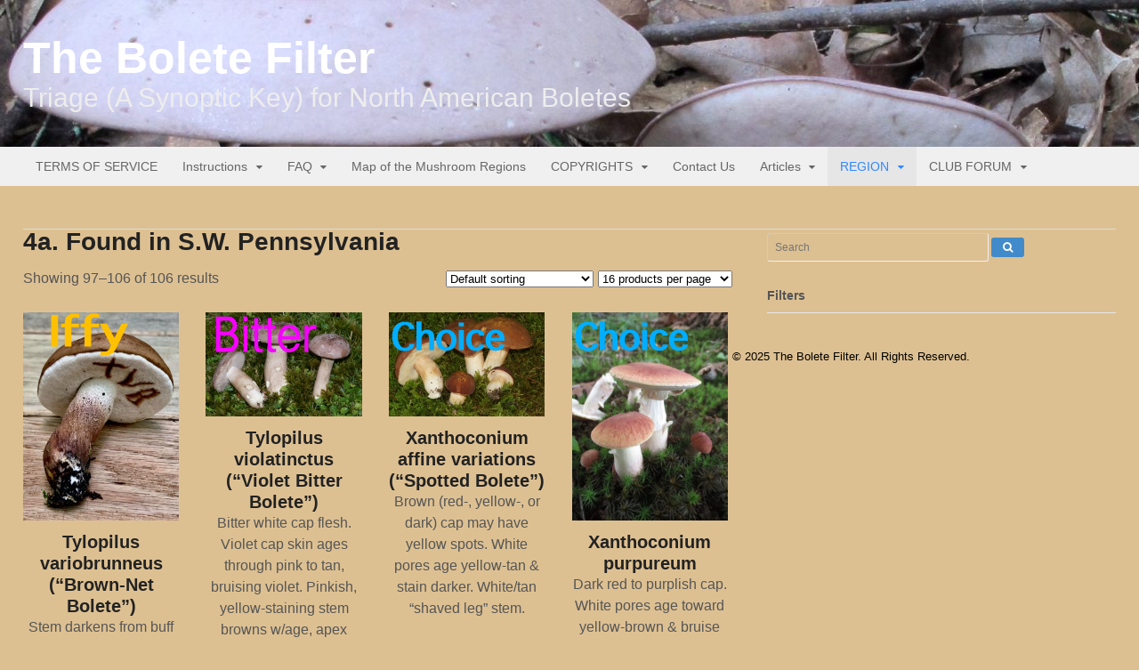

--- FILE ---
content_type: text/html; charset=UTF-8
request_url: https://boletes.wpamushroomclub.org/product-category/filter-set-1-regional-filters/zone-1-found-in-the-northeast/found-in-s-w-pennsylvania/page/7/
body_size: 36334
content:

<!DOCTYPE html>
<html lang="en-US">
<head>
<meta charset="UTF-8" />
<title>4a. Found in S.W. Pennsylvania | Product categories | The Bolete Filter | Page 7</title>
<meta http-equiv="Content-Type" content="text/html; charset=UTF-8" />
<link rel="pingback" href="https://boletes.wpamushroomclub.org/xmlrpc.php" />
        <style type="text/css">
            #woopcomm .wpc-form-wrapper{ background:#f9f9f9; }#woopcomm .wpc-comment .wpc-comment-right{ background:#fefefe; }#woopcomm .wpc-reply .wpc-comment-right{ background:#f8f8f8; }#woopcomm .wpc-comment-text{ font-size:14px; color:#555; }#woopcomm .wpc-role-member .wpc-comment-author,#woopcomm .wpc-role-member .wpc-comment-author a{ color:#ad74a2; }#woopcomm .wpc-role-support .wpc-comment-author, #woopcomm .wpc-role-support .wpc-comment-author a{ color:#ad74a2; }#woopcomm .wpc-role-customer .wpc-comment-author, #woopcomm .wpc-role-customer .wpc-comment-author a{ color:#ad74a2; }#woopcomm .wpc-role-guest .wpc-comment-author, #woopcomm .wpc-role-guest .wpc-comment-author a{ color:#ad74a2; }#woopcomm .wpc-role-member .wpc-comment-label{ background:#ad74a2; }#woopcomm .wpc-role-support .wpc-comment-label{ background:#ad74a2; }#woopcomm .wpc-role-customer .wpc-comment-label{ background:#ad74a2; }#woopcomm .wpc-role-guest .wpc-comment-label{ background:#ad74a2; }#woopcomm .wpc-comment-footer a{ color:#85ad74; }#woopcomm .wpc-comment-footer .wpc-vote-result{ background:#85ad74; }#woopcomm .wpc-reply-link, #woopcomm .wpc-vote-link, #woopcomm .wpc-share-link,#woopcomm span.wpc_cancel_edit,#woopcomm span.wpc_save_edited_comment,#woopcomm span.wpc_editable_comment { color: #85ad74; }#wpc_openModalFormAction > div#wpc_response_info a.close { background: url("https://boletes.wpamushroomclub.org/wp-content/plugins/woodiscuz-woocommerce-comments/files/img/x.png") no-repeat; }
        </style>
        <meta name='robots' content='max-image-preview:large' />
	<style>img:is([sizes="auto" i], [sizes^="auto," i]) { contain-intrinsic-size: 3000px 1500px }</style>
	
<!--  Mobile viewport scale -->
<meta name="viewport" content="width=device-width, initial-scale=1"/>
<script>window._wca = window._wca || [];</script>
<link rel='dns-prefetch' href='//stats.wp.com' />
<link rel='dns-prefetch' href='//www.googletagmanager.com' />
<link rel='dns-prefetch' href='//v0.wordpress.com' />
<link rel='dns-prefetch' href='//jetpack.wordpress.com' />
<link rel='dns-prefetch' href='//s0.wp.com' />
<link rel='dns-prefetch' href='//public-api.wordpress.com' />
<link rel='dns-prefetch' href='//0.gravatar.com' />
<link rel='dns-prefetch' href='//1.gravatar.com' />
<link rel='dns-prefetch' href='//2.gravatar.com' />
<link rel="alternate" type="application/rss+xml" title="The Bolete Filter &raquo; Feed" href="https://boletes.wpamushroomclub.org/feed/" />
<link rel="alternate" type="application/rss+xml" title="The Bolete Filter &raquo; Comments Feed" href="https://boletes.wpamushroomclub.org/comments/feed/" />
<link rel="alternate" type="application/rss+xml" title="The Bolete Filter &raquo; 4a. Found in S.W. Pennsylvania Category Feed" href="https://boletes.wpamushroomclub.org/product-category/filter-set-1-regional-filters/zone-1-found-in-the-northeast/found-in-s-w-pennsylvania/feed/" />
<script type="text/javascript">
/* <![CDATA[ */
window._wpemojiSettings = {"baseUrl":"https:\/\/s.w.org\/images\/core\/emoji\/16.0.1\/72x72\/","ext":".png","svgUrl":"https:\/\/s.w.org\/images\/core\/emoji\/16.0.1\/svg\/","svgExt":".svg","source":{"concatemoji":"https:\/\/boletes.wpamushroomclub.org\/wp-includes\/js\/wp-emoji-release.min.js?ver=6.8.3"}};
/*! This file is auto-generated */
!function(s,n){var o,i,e;function c(e){try{var t={supportTests:e,timestamp:(new Date).valueOf()};sessionStorage.setItem(o,JSON.stringify(t))}catch(e){}}function p(e,t,n){e.clearRect(0,0,e.canvas.width,e.canvas.height),e.fillText(t,0,0);var t=new Uint32Array(e.getImageData(0,0,e.canvas.width,e.canvas.height).data),a=(e.clearRect(0,0,e.canvas.width,e.canvas.height),e.fillText(n,0,0),new Uint32Array(e.getImageData(0,0,e.canvas.width,e.canvas.height).data));return t.every(function(e,t){return e===a[t]})}function u(e,t){e.clearRect(0,0,e.canvas.width,e.canvas.height),e.fillText(t,0,0);for(var n=e.getImageData(16,16,1,1),a=0;a<n.data.length;a++)if(0!==n.data[a])return!1;return!0}function f(e,t,n,a){switch(t){case"flag":return n(e,"\ud83c\udff3\ufe0f\u200d\u26a7\ufe0f","\ud83c\udff3\ufe0f\u200b\u26a7\ufe0f")?!1:!n(e,"\ud83c\udde8\ud83c\uddf6","\ud83c\udde8\u200b\ud83c\uddf6")&&!n(e,"\ud83c\udff4\udb40\udc67\udb40\udc62\udb40\udc65\udb40\udc6e\udb40\udc67\udb40\udc7f","\ud83c\udff4\u200b\udb40\udc67\u200b\udb40\udc62\u200b\udb40\udc65\u200b\udb40\udc6e\u200b\udb40\udc67\u200b\udb40\udc7f");case"emoji":return!a(e,"\ud83e\udedf")}return!1}function g(e,t,n,a){var r="undefined"!=typeof WorkerGlobalScope&&self instanceof WorkerGlobalScope?new OffscreenCanvas(300,150):s.createElement("canvas"),o=r.getContext("2d",{willReadFrequently:!0}),i=(o.textBaseline="top",o.font="600 32px Arial",{});return e.forEach(function(e){i[e]=t(o,e,n,a)}),i}function t(e){var t=s.createElement("script");t.src=e,t.defer=!0,s.head.appendChild(t)}"undefined"!=typeof Promise&&(o="wpEmojiSettingsSupports",i=["flag","emoji"],n.supports={everything:!0,everythingExceptFlag:!0},e=new Promise(function(e){s.addEventListener("DOMContentLoaded",e,{once:!0})}),new Promise(function(t){var n=function(){try{var e=JSON.parse(sessionStorage.getItem(o));if("object"==typeof e&&"number"==typeof e.timestamp&&(new Date).valueOf()<e.timestamp+604800&&"object"==typeof e.supportTests)return e.supportTests}catch(e){}return null}();if(!n){if("undefined"!=typeof Worker&&"undefined"!=typeof OffscreenCanvas&&"undefined"!=typeof URL&&URL.createObjectURL&&"undefined"!=typeof Blob)try{var e="postMessage("+g.toString()+"("+[JSON.stringify(i),f.toString(),p.toString(),u.toString()].join(",")+"));",a=new Blob([e],{type:"text/javascript"}),r=new Worker(URL.createObjectURL(a),{name:"wpTestEmojiSupports"});return void(r.onmessage=function(e){c(n=e.data),r.terminate(),t(n)})}catch(e){}c(n=g(i,f,p,u))}t(n)}).then(function(e){for(var t in e)n.supports[t]=e[t],n.supports.everything=n.supports.everything&&n.supports[t],"flag"!==t&&(n.supports.everythingExceptFlag=n.supports.everythingExceptFlag&&n.supports[t]);n.supports.everythingExceptFlag=n.supports.everythingExceptFlag&&!n.supports.flag,n.DOMReady=!1,n.readyCallback=function(){n.DOMReady=!0}}).then(function(){return e}).then(function(){var e;n.supports.everything||(n.readyCallback(),(e=n.source||{}).concatemoji?t(e.concatemoji):e.wpemoji&&e.twemoji&&(t(e.twemoji),t(e.wpemoji)))}))}((window,document),window._wpemojiSettings);
/* ]]> */
</script>
<style class='custom-scrollbar' type='text/css'>#popmake-1817 .popmake-content { max-height: 100%; overflow-y: auto; overflow-x: hidden;}</style><style id='wp-emoji-styles-inline-css' type='text/css'>

	img.wp-smiley, img.emoji {
		display: inline !important;
		border: none !important;
		box-shadow: none !important;
		height: 1em !important;
		width: 1em !important;
		margin: 0 0.07em !important;
		vertical-align: -0.1em !important;
		background: none !important;
		padding: 0 !important;
	}
</style>
<link rel='stylesheet' id='wp-block-library-css' href='https://boletes.wpamushroomclub.org/wp-includes/css/dist/block-library/style.min.css?ver=6.8.3' type='text/css' media='all' />
<style id='classic-theme-styles-inline-css' type='text/css'>
/*! This file is auto-generated */
.wp-block-button__link{color:#fff;background-color:#32373c;border-radius:9999px;box-shadow:none;text-decoration:none;padding:calc(.667em + 2px) calc(1.333em + 2px);font-size:1.125em}.wp-block-file__button{background:#32373c;color:#fff;text-decoration:none}
</style>
<link rel='stylesheet' id='a3-dgallery-style-css' href='https://boletes.wpamushroomclub.org/wp-content/plugins/woocommerce-dynamic-gallery/assets/js/mygallery/jquery.a3-dgallery.css?ver=3.5.3' type='text/css' media='all' />
<link rel='stylesheet' id='mediaelement-css' href='https://boletes.wpamushroomclub.org/wp-includes/js/mediaelement/mediaelementplayer-legacy.min.css?ver=4.2.17' type='text/css' media='all' />
<link rel='stylesheet' id='wp-mediaelement-css' href='https://boletes.wpamushroomclub.org/wp-includes/js/mediaelement/wp-mediaelement.min.css?ver=6.8.3' type='text/css' media='all' />
<style id='jetpack-sharing-buttons-style-inline-css' type='text/css'>
.jetpack-sharing-buttons__services-list{display:flex;flex-direction:row;flex-wrap:wrap;gap:0;list-style-type:none;margin:5px;padding:0}.jetpack-sharing-buttons__services-list.has-small-icon-size{font-size:12px}.jetpack-sharing-buttons__services-list.has-normal-icon-size{font-size:16px}.jetpack-sharing-buttons__services-list.has-large-icon-size{font-size:24px}.jetpack-sharing-buttons__services-list.has-huge-icon-size{font-size:36px}@media print{.jetpack-sharing-buttons__services-list{display:none!important}}.editor-styles-wrapper .wp-block-jetpack-sharing-buttons{gap:0;padding-inline-start:0}ul.jetpack-sharing-buttons__services-list.has-background{padding:1.25em 2.375em}
</style>
<style id='global-styles-inline-css' type='text/css'>
:root{--wp--preset--aspect-ratio--square: 1;--wp--preset--aspect-ratio--4-3: 4/3;--wp--preset--aspect-ratio--3-4: 3/4;--wp--preset--aspect-ratio--3-2: 3/2;--wp--preset--aspect-ratio--2-3: 2/3;--wp--preset--aspect-ratio--16-9: 16/9;--wp--preset--aspect-ratio--9-16: 9/16;--wp--preset--color--black: #000000;--wp--preset--color--cyan-bluish-gray: #abb8c3;--wp--preset--color--white: #ffffff;--wp--preset--color--pale-pink: #f78da7;--wp--preset--color--vivid-red: #cf2e2e;--wp--preset--color--luminous-vivid-orange: #ff6900;--wp--preset--color--luminous-vivid-amber: #fcb900;--wp--preset--color--light-green-cyan: #7bdcb5;--wp--preset--color--vivid-green-cyan: #00d084;--wp--preset--color--pale-cyan-blue: #8ed1fc;--wp--preset--color--vivid-cyan-blue: #0693e3;--wp--preset--color--vivid-purple: #9b51e0;--wp--preset--gradient--vivid-cyan-blue-to-vivid-purple: linear-gradient(135deg,rgba(6,147,227,1) 0%,rgb(155,81,224) 100%);--wp--preset--gradient--light-green-cyan-to-vivid-green-cyan: linear-gradient(135deg,rgb(122,220,180) 0%,rgb(0,208,130) 100%);--wp--preset--gradient--luminous-vivid-amber-to-luminous-vivid-orange: linear-gradient(135deg,rgba(252,185,0,1) 0%,rgba(255,105,0,1) 100%);--wp--preset--gradient--luminous-vivid-orange-to-vivid-red: linear-gradient(135deg,rgba(255,105,0,1) 0%,rgb(207,46,46) 100%);--wp--preset--gradient--very-light-gray-to-cyan-bluish-gray: linear-gradient(135deg,rgb(238,238,238) 0%,rgb(169,184,195) 100%);--wp--preset--gradient--cool-to-warm-spectrum: linear-gradient(135deg,rgb(74,234,220) 0%,rgb(151,120,209) 20%,rgb(207,42,186) 40%,rgb(238,44,130) 60%,rgb(251,105,98) 80%,rgb(254,248,76) 100%);--wp--preset--gradient--blush-light-purple: linear-gradient(135deg,rgb(255,206,236) 0%,rgb(152,150,240) 100%);--wp--preset--gradient--blush-bordeaux: linear-gradient(135deg,rgb(254,205,165) 0%,rgb(254,45,45) 50%,rgb(107,0,62) 100%);--wp--preset--gradient--luminous-dusk: linear-gradient(135deg,rgb(255,203,112) 0%,rgb(199,81,192) 50%,rgb(65,88,208) 100%);--wp--preset--gradient--pale-ocean: linear-gradient(135deg,rgb(255,245,203) 0%,rgb(182,227,212) 50%,rgb(51,167,181) 100%);--wp--preset--gradient--electric-grass: linear-gradient(135deg,rgb(202,248,128) 0%,rgb(113,206,126) 100%);--wp--preset--gradient--midnight: linear-gradient(135deg,rgb(2,3,129) 0%,rgb(40,116,252) 100%);--wp--preset--font-size--small: 13px;--wp--preset--font-size--medium: 20px;--wp--preset--font-size--large: 36px;--wp--preset--font-size--x-large: 42px;--wp--preset--spacing--20: 0.44rem;--wp--preset--spacing--30: 0.67rem;--wp--preset--spacing--40: 1rem;--wp--preset--spacing--50: 1.5rem;--wp--preset--spacing--60: 2.25rem;--wp--preset--spacing--70: 3.38rem;--wp--preset--spacing--80: 5.06rem;--wp--preset--shadow--natural: 6px 6px 9px rgba(0, 0, 0, 0.2);--wp--preset--shadow--deep: 12px 12px 50px rgba(0, 0, 0, 0.4);--wp--preset--shadow--sharp: 6px 6px 0px rgba(0, 0, 0, 0.2);--wp--preset--shadow--outlined: 6px 6px 0px -3px rgba(255, 255, 255, 1), 6px 6px rgba(0, 0, 0, 1);--wp--preset--shadow--crisp: 6px 6px 0px rgba(0, 0, 0, 1);}:where(.is-layout-flex){gap: 0.5em;}:where(.is-layout-grid){gap: 0.5em;}body .is-layout-flex{display: flex;}.is-layout-flex{flex-wrap: wrap;align-items: center;}.is-layout-flex > :is(*, div){margin: 0;}body .is-layout-grid{display: grid;}.is-layout-grid > :is(*, div){margin: 0;}:where(.wp-block-columns.is-layout-flex){gap: 2em;}:where(.wp-block-columns.is-layout-grid){gap: 2em;}:where(.wp-block-post-template.is-layout-flex){gap: 1.25em;}:where(.wp-block-post-template.is-layout-grid){gap: 1.25em;}.has-black-color{color: var(--wp--preset--color--black) !important;}.has-cyan-bluish-gray-color{color: var(--wp--preset--color--cyan-bluish-gray) !important;}.has-white-color{color: var(--wp--preset--color--white) !important;}.has-pale-pink-color{color: var(--wp--preset--color--pale-pink) !important;}.has-vivid-red-color{color: var(--wp--preset--color--vivid-red) !important;}.has-luminous-vivid-orange-color{color: var(--wp--preset--color--luminous-vivid-orange) !important;}.has-luminous-vivid-amber-color{color: var(--wp--preset--color--luminous-vivid-amber) !important;}.has-light-green-cyan-color{color: var(--wp--preset--color--light-green-cyan) !important;}.has-vivid-green-cyan-color{color: var(--wp--preset--color--vivid-green-cyan) !important;}.has-pale-cyan-blue-color{color: var(--wp--preset--color--pale-cyan-blue) !important;}.has-vivid-cyan-blue-color{color: var(--wp--preset--color--vivid-cyan-blue) !important;}.has-vivid-purple-color{color: var(--wp--preset--color--vivid-purple) !important;}.has-black-background-color{background-color: var(--wp--preset--color--black) !important;}.has-cyan-bluish-gray-background-color{background-color: var(--wp--preset--color--cyan-bluish-gray) !important;}.has-white-background-color{background-color: var(--wp--preset--color--white) !important;}.has-pale-pink-background-color{background-color: var(--wp--preset--color--pale-pink) !important;}.has-vivid-red-background-color{background-color: var(--wp--preset--color--vivid-red) !important;}.has-luminous-vivid-orange-background-color{background-color: var(--wp--preset--color--luminous-vivid-orange) !important;}.has-luminous-vivid-amber-background-color{background-color: var(--wp--preset--color--luminous-vivid-amber) !important;}.has-light-green-cyan-background-color{background-color: var(--wp--preset--color--light-green-cyan) !important;}.has-vivid-green-cyan-background-color{background-color: var(--wp--preset--color--vivid-green-cyan) !important;}.has-pale-cyan-blue-background-color{background-color: var(--wp--preset--color--pale-cyan-blue) !important;}.has-vivid-cyan-blue-background-color{background-color: var(--wp--preset--color--vivid-cyan-blue) !important;}.has-vivid-purple-background-color{background-color: var(--wp--preset--color--vivid-purple) !important;}.has-black-border-color{border-color: var(--wp--preset--color--black) !important;}.has-cyan-bluish-gray-border-color{border-color: var(--wp--preset--color--cyan-bluish-gray) !important;}.has-white-border-color{border-color: var(--wp--preset--color--white) !important;}.has-pale-pink-border-color{border-color: var(--wp--preset--color--pale-pink) !important;}.has-vivid-red-border-color{border-color: var(--wp--preset--color--vivid-red) !important;}.has-luminous-vivid-orange-border-color{border-color: var(--wp--preset--color--luminous-vivid-orange) !important;}.has-luminous-vivid-amber-border-color{border-color: var(--wp--preset--color--luminous-vivid-amber) !important;}.has-light-green-cyan-border-color{border-color: var(--wp--preset--color--light-green-cyan) !important;}.has-vivid-green-cyan-border-color{border-color: var(--wp--preset--color--vivid-green-cyan) !important;}.has-pale-cyan-blue-border-color{border-color: var(--wp--preset--color--pale-cyan-blue) !important;}.has-vivid-cyan-blue-border-color{border-color: var(--wp--preset--color--vivid-cyan-blue) !important;}.has-vivid-purple-border-color{border-color: var(--wp--preset--color--vivid-purple) !important;}.has-vivid-cyan-blue-to-vivid-purple-gradient-background{background: var(--wp--preset--gradient--vivid-cyan-blue-to-vivid-purple) !important;}.has-light-green-cyan-to-vivid-green-cyan-gradient-background{background: var(--wp--preset--gradient--light-green-cyan-to-vivid-green-cyan) !important;}.has-luminous-vivid-amber-to-luminous-vivid-orange-gradient-background{background: var(--wp--preset--gradient--luminous-vivid-amber-to-luminous-vivid-orange) !important;}.has-luminous-vivid-orange-to-vivid-red-gradient-background{background: var(--wp--preset--gradient--luminous-vivid-orange-to-vivid-red) !important;}.has-very-light-gray-to-cyan-bluish-gray-gradient-background{background: var(--wp--preset--gradient--very-light-gray-to-cyan-bluish-gray) !important;}.has-cool-to-warm-spectrum-gradient-background{background: var(--wp--preset--gradient--cool-to-warm-spectrum) !important;}.has-blush-light-purple-gradient-background{background: var(--wp--preset--gradient--blush-light-purple) !important;}.has-blush-bordeaux-gradient-background{background: var(--wp--preset--gradient--blush-bordeaux) !important;}.has-luminous-dusk-gradient-background{background: var(--wp--preset--gradient--luminous-dusk) !important;}.has-pale-ocean-gradient-background{background: var(--wp--preset--gradient--pale-ocean) !important;}.has-electric-grass-gradient-background{background: var(--wp--preset--gradient--electric-grass) !important;}.has-midnight-gradient-background{background: var(--wp--preset--gradient--midnight) !important;}.has-small-font-size{font-size: var(--wp--preset--font-size--small) !important;}.has-medium-font-size{font-size: var(--wp--preset--font-size--medium) !important;}.has-large-font-size{font-size: var(--wp--preset--font-size--large) !important;}.has-x-large-font-size{font-size: var(--wp--preset--font-size--x-large) !important;}
:where(.wp-block-post-template.is-layout-flex){gap: 1.25em;}:where(.wp-block-post-template.is-layout-grid){gap: 1.25em;}
:where(.wp-block-columns.is-layout-flex){gap: 2em;}:where(.wp-block-columns.is-layout-grid){gap: 2em;}
:root :where(.wp-block-pullquote){font-size: 1.5em;line-height: 1.6;}
</style>
<link rel='stylesheet' id='bbp-default-css' href='https://boletes.wpamushroomclub.org/wp-content/plugins/bbpress/templates/default/css/bbpress.min.css?ver=2.6.14' type='text/css' media='all' />
<link rel='stylesheet' id='trwca-style-css' href='https://boletes.wpamushroomclub.org/wp-content/plugins/woocommerce-category-accordion/assets/css/trwca-style.min.css?ver=1.0' type='text/css' media='all' />
<link rel='stylesheet' id='icon-font-css' href='https://boletes.wpamushroomclub.org/wp-content/plugins/woocommerce-category-accordion/assets/css/font-awesome.min.css?ver=1.0' type='text/css' media='all' />
<link rel='stylesheet' id='productlabelcategory-css' href='https://boletes.wpamushroomclub.org/wp-content/plugins/woocommerce-product-labels/assets/category_onsale_label.css?ver=6.8.3' type='text/css' media='all' />
<link rel='stylesheet' id='productlabelproduct-css' href='https://boletes.wpamushroomclub.org/wp-content/plugins/woocommerce-product-labels/assets/product_onsale_label.css?ver=6.8.3' type='text/css' media='all' />
<style id='woocommerce-inline-inline-css' type='text/css'>
.woocommerce form .form-row .required { visibility: visible; }
</style>
<link rel='stylesheet' id='woodiscuz-modal-box-css-css' href='https://boletes.wpamushroomclub.org/wp-content/plugins/woodiscuz-woocommerce-comments/files/third-party/modal-box/modal-box.css?ver=2.3.0' type='text/css' media='all' />
<link rel='stylesheet' id='woodiscuz-validator-style-css' href='https://boletes.wpamushroomclub.org/wp-content/plugins/woodiscuz-woocommerce-comments/files/css/fv.css?ver=2.3.0' type='text/css' media='all' />
<link rel='stylesheet' id='woodiscuz-tooltipster-style-css' href='https://boletes.wpamushroomclub.org/wp-content/plugins/woodiscuz-woocommerce-comments/files/third-party/tooltipster/css/tooltipster.css?ver=2.3.0' type='text/css' media='all' />
<link rel='stylesheet' id='woodiscuz-frontend-css-css' href='https://boletes.wpamushroomclub.org/wp-content/plugins/woodiscuz-woocommerce-comments/files/css/woodiscuz-frontend.css?ver=2.3.0' type='text/css' media='all' />
<link rel='stylesheet' id='malihu-custom-scrollbar-css-css' href='https://boletes.wpamushroomclub.org/wp-content/plugins/custom-scrollbar/asset/malihu-custom-scrollbar-plugin/jquery.mCustomScrollbar.min.css?ver=6.8.3' type='text/css' media='all' />
<link rel='stylesheet' id='brands-styles-css' href='https://boletes.wpamushroomclub.org/wp-content/plugins/woocommerce/assets/css/brands.css?ver=10.3.5' type='text/css' media='all' />
<link rel='stylesheet' id='woo-jetpack-css' href='https://boletes.wpamushroomclub.org/wp-content/themes/canvas/includes/integrations/jetpack/css/jetpack.css?ver=6.8.3' type='text/css' media='all' />
<link rel='stylesheet' id='slb_core-css' href='https://boletes.wpamushroomclub.org/wp-content/plugins/simple-lightbox/client/css/app.css?ver=2.9.4' type='text/css' media='all' />
<link rel='stylesheet' id='theme-stylesheet-css' href='https://boletes.wpamushroomclub.org/wp-content/themes/canvas-child/style.css?ver=1.0.0' type='text/css' media='all' />
<link rel='stylesheet' id='woocommerce-css' href='https://boletes.wpamushroomclub.org/wp-content/themes/canvas/includes/integrations/woocommerce/css/woocommerce.css?ver=6.8.3' type='text/css' media='all' />
<link rel='stylesheet' id='prettyPhoto-css' href='https://boletes.wpamushroomclub.org/wp-content/themes/canvas/includes/css/prettyPhoto.css?ver=6.8.3' type='text/css' media='all' />
<!--[if lt IE 9]>
<link href="https://boletes.wpamushroomclub.org/wp-content/themes/canvas/css/non-responsive.css" rel="stylesheet" type="text/css" />
<style type="text/css">.col-full, #wrapper { width: 1400px; max-width: 1400px; } #inner-wrapper { padding: 0; } body.full-width #header, #nav-container, body.full-width #content, body.full-width #footer-widgets, body.full-width #footer { padding-left: 0; padding-right: 0; } body.fixed-mobile #top, body.fixed-mobile #header-container, body.fixed-mobile #footer-container, body.fixed-mobile #nav-container, body.fixed-mobile #footer-widgets-container { min-width: 1400px; padding: 0 1em; } body.full-width #content { width: auto; padding: 0 1em;}</style>
<![endif]-->
<script type="text/javascript" src="https://boletes.wpamushroomclub.org/wp-includes/js/jquery/jquery.min.js?ver=3.7.1" id="jquery-core-js"></script>
<script type="text/javascript" defer='defer' src="https://boletes.wpamushroomclub.org/wp-includes/js/jquery/jquery-migrate.min.js?ver=3.4.1" id="jquery-migrate-js"></script>
<script type="text/javascript" id="jquery-js-after">
/* <![CDATA[ */

					function optimocha_getCookie(name) {
						var v = document.cookie.match("(^|;) ?" + name + "=([^;]*)(;|$)");
						return v ? v[2] : null;
					}

					function optimocha_check_wc_cart_script() {
					var cart_src = "https://boletes.wpamushroomclub.org/wp-content/plugins/woocommerce/assets/js/frontend/cart-fragments.min.js";
					var script_id = "optimocha_loaded_wc_cart_fragments";

						if( document.getElementById(script_id) !== null ) {
							return false;
						}

						if( optimocha_getCookie("woocommerce_cart_hash") ) {
							var script = document.createElement("script");
							script.id = script_id;
							script.src = cart_src;
							script.async = true;
							document.head.appendChild(script);
						}
					}

					optimocha_check_wc_cart_script();
					document.addEventListener("click", function(){setTimeout(optimocha_check_wc_cart_script,1000);});
					
/* ]]> */
</script>
<script type="text/javascript" defer='defer' src="https://boletes.wpamushroomclub.org/wp-content/plugins/woocommerce-category-accordion/assets/js/trwca-script.min.js?ver=1.0" id="trwca_script-js"></script>
<script type="text/javascript" defer='defer' src="https://boletes.wpamushroomclub.org/wp-content/plugins/woocommerce-product-labels/assets/magenest_productlabel.js?ver=6.8.3" id="magenestproductlabel-js"></script>
<script type="text/javascript" defer='defer' src="https://boletes.wpamushroomclub.org/wp-content/plugins/woocommerce-product-labels/assets/magenest_productlabel_cat.js?ver=6.8.3" id="magenestproductlabelcat-js"></script>
<script type="text/javascript" defer='defer' src="https://boletes.wpamushroomclub.org/wp-content/plugins/woocommerce/assets/js/jquery-blockui/jquery.blockUI.min.js?ver=2.7.0-wc.10.3.5" id="wc-jquery-blockui-js" defer="defer" data-wp-strategy="defer"></script>
<script type="text/javascript" defer='defer' src="https://boletes.wpamushroomclub.org/wp-content/plugins/woocommerce/assets/js/js-cookie/js.cookie.min.js?ver=2.1.4-wc.10.3.5" id="wc-js-cookie-js" defer="defer" data-wp-strategy="defer"></script>
<script type="text/javascript" id="woocommerce-js-extra">
/* <![CDATA[ */
var woocommerce_params = {"ajax_url":"\/wp-admin\/admin-ajax.php","wc_ajax_url":"\/?wc-ajax=%%endpoint%%","i18n_password_show":"Show password","i18n_password_hide":"Hide password"};
/* ]]> */
</script>
<script type="text/javascript" defer='defer' src="https://boletes.wpamushroomclub.org/wp-content/plugins/woocommerce/assets/js/frontend/woocommerce.min.js?ver=10.3.5" id="woocommerce-js" defer="defer" data-wp-strategy="defer"></script>
<script type="text/javascript" defer='defer' src="https://boletes.wpamushroomclub.org/wp-content/plugins/woodiscuz-woocommerce-comments/files/js/validator.js?ver=1.0.0" id="woodiscuz-validator-js-js"></script>
<script type="text/javascript" id="woodiscuz-ajax-js-js-extra">
/* <![CDATA[ */
var wpc_ajax_obj = {"url":"https:\/\/boletes.wpamushroomclub.org\/wp-admin\/admin-ajax.php"};
/* ]]> */
</script>
<script type="text/javascript" defer='defer' src="https://boletes.wpamushroomclub.org/wp-content/plugins/woodiscuz-woocommerce-comments/files/js/wpc-ajax.js?ver=2.3.0" id="woodiscuz-ajax-js-js"></script>
<script type="text/javascript" defer='defer' src="https://boletes.wpamushroomclub.org/wp-content/plugins/woodiscuz-woocommerce-comments/files/js/jquery.cookie.js?ver=1.4.1" id="woodiscuz-cookie-js-js"></script>
<script type="text/javascript" defer='defer' src="https://boletes.wpamushroomclub.org/wp-content/plugins/woodiscuz-woocommerce-comments/files/third-party/tooltipster/js/jquery.tooltipster.min.js?ver=1.2" id="woodiscuz-tooltipster-js-js"></script>
<script type="text/javascript" defer='defer' src="https://boletes.wpamushroomclub.org/wp-content/plugins/woodiscuz-woocommerce-comments/files/js/jquery.autogrowtextarea.min.js?ver=3.0" id="woodiscuz-autogrowtextarea-js-js"></script>
<script type="text/javascript" defer='defer' src="https://stats.wp.com/s-202547.js" id="woocommerce-analytics-js" defer="defer" data-wp-strategy="defer"></script>

<!-- Google tag (gtag.js) snippet added by Site Kit -->
<!-- Google Analytics snippet added by Site Kit -->
<script type="text/javascript" defer='defer' src="https://www.googletagmanager.com/gtag/js?id=GT-WV8Q2NH" id="google_gtagjs-js" async></script>
<script type="text/javascript" id="google_gtagjs-js-after">
/* <![CDATA[ */
window.dataLayer = window.dataLayer || [];function gtag(){dataLayer.push(arguments);}
gtag("set","linker",{"domains":["boletes.wpamushroomclub.org"]});
gtag("js", new Date());
gtag("set", "developer_id.dZTNiMT", true);
gtag("config", "GT-WV8Q2NH");
/* ]]> */
</script>
<script type="text/javascript" id="utils-js-extra">
/* <![CDATA[ */
var userSettings = {"url":"\/","uid":"0","time":"1763808559","secure":"1"};
/* ]]> */
</script>
<script type="text/javascript" defer='defer' src="https://boletes.wpamushroomclub.org/wp-includes/js/utils.min.js?ver=6.8.3" id="utils-js"></script>
<script type="text/javascript" defer='defer' src="https://boletes.wpamushroomclub.org/wp-includes/js/plupload/moxie.min.js?ver=1.3.5.1" id="moxiejs-js"></script>
<script type="text/javascript" defer='defer' src="https://boletes.wpamushroomclub.org/wp-includes/js/plupload/plupload.min.js?ver=2.1.9" id="plupload-js"></script>
<!--[if lt IE 8]>
<script type="text/javascript" defer='defer' src="https://boletes.wpamushroomclub.org/wp-includes/js/json2.min.js?ver=2015-05-03" id="json2-js"></script>
<![endif]-->
<script type="text/javascript" defer='defer' src="https://boletes.wpamushroomclub.org/wp-content/themes/canvas/includes/js/third-party.min.js?ver=6.8.3" id="third-party-js"></script>
<script type="text/javascript" defer='defer' src="https://boletes.wpamushroomclub.org/wp-content/themes/canvas/includes/js/modernizr.min.js?ver=2.6.2" id="modernizr-js"></script>
<script type="text/javascript" defer='defer' src="https://boletes.wpamushroomclub.org/wp-content/plugins/woocommerce/assets/js/prettyPhoto/jquery.prettyPhoto.min.js?ver=3.1.6-wc.10.3.5" id="wc-prettyPhoto-js" defer="defer" data-wp-strategy="defer"></script>
<script type="text/javascript" defer='defer' src="https://boletes.wpamushroomclub.org/wp-content/themes/canvas/includes/js/general.min.js?ver=6.8.3" id="general-js"></script>

<!-- Adjust the website width -->
<style type="text/css">
	.col-full, #wrapper { max-width: 1400px !important; }
</style>

<link rel="https://api.w.org/" href="https://boletes.wpamushroomclub.org/wp-json/" /><link rel="alternate" title="JSON" type="application/json" href="https://boletes.wpamushroomclub.org/wp-json/wp/v2/product_cat/69" /><link rel="EditURI" type="application/rsd+xml" title="RSD" href="https://boletes.wpamushroomclub.org/xmlrpc.php?rsd" />
<meta name="generator" content="WordPress 6.8.3" />
<meta name="generator" content="WooCommerce 10.3.5" />
<meta name="generator" content="Site Kit by Google 1.166.0" />	<style>img#wpstats{display:none}</style>
		
<!-- Custom CSS Styling -->
<style type="text/css">
body {background-color:#ddc092;background-repeat:no-repeat;background-position:top left;background-attachment:scroll;border-top:0px solid #000000;}
#header {background-image:url(https://boletes.wpamushroomclub.org/WP/wp-content/uploads/2015/07/cropped-Boletus-bicolor-group-JP31.jpg);background-repeat:no-repeat;background-position:left top;margin-top:0px;margin-bottom:0px;padding-top:40px;padding-bottom:40px;border:0px solid ;}
#logo .site-title a {font:bold 50px/1em Arial, sans-serif;color:#ffffff;}
#logo .site-description {font:normal 30px/1em Arial, sans-serif;color:#ededed;}
#nav-container{border-top:0px solid #dbdbdb;border-bottom:0px solid #dbdbdb;border-left:none;border-right:none;}#nav-container #navigation ul#main-nav > li:first-child{border-left: 0px solid #dbdbdb;}
body, p { font:normal 16px/1.5em Arial, sans-serif;color:#555555; }
h1 { font:bold 28px/1.2em Arial, sans-serif;color:#222222; }h2 { font:bold 20px/1.2em Arial, sans-serif;color:#222222; }h3 { font:bold 20px/1.2em Arial, sans-serif;color:#222222; }h4 { font:bold 18px/1.2em Arial, sans-serif;color:#222222; }h5 { font:bold 14px/1.2em Arial, sans-serif;color:#222222; }h6 { font:bold 12px/1.2em Arial, sans-serif;color:#222222; }
.page-title, .post .title, .page .title {font:bold 28px/1.1em Helvetica, Arial, sans-serif;color:#222222;}
.post .title a:link, .post .title a:visited, .page .title a:link, .page .title a:visited {color:#222222}
.post-meta { font:thin 12px/1.5em Helvetica, Arial, sans-serif;color:#999999; }
.entry, .entry p{ font:300 15px/1.5em Helvetica, Arial, sans-serif;color:#555555; }
.post-more {font:thin 13px/1.5em Helvetica, Arial, sans-serif;color:;border-top:0px solid #e6e6e6;border-bottom:0px solid #e6e6e6;}
#post-author, #connect {border-top:1px solid #e6e6e6;border-bottom:1px solid #e6e6e6;border-left:1px solid #e6e6e6;border-right:1px solid #e6e6e6;border-radius:5px;-moz-border-radius:5px;-webkit-border-radius:5px;background-color:#fafafa}
.nav-entries a, .woo-pagination { font:thin 13px/1em Helvetica, Arial, sans-serif;color:#888; }
.woo-pagination a, .woo-pagination a:hover {color:#888!important}
.widget h3 {font:bold 14px/1.2em Helvetica, Arial, sans-serif;color:#555555;border-bottom:1px solid #e6e6e6;}
.widget_recent_comments li, #twitter li { border-color: #e6e6e6;}
.widget p, .widget .textwidget { font:thin 13px/1.5em Helvetica, Arial, sans-serif;color:#555555; }
.widget {font:thin 13px/1.5em Helvetica, Arial, sans-serif;color:#555555;}
#tabs .inside li a, .widget_woodojo_tabs .tabbable .tab-pane li a { font:bold 12px/1.5em Helvetica, Arial, sans-serif;color:#555555; }
#tabs .inside li span.meta, .widget_woodojo_tabs .tabbable .tab-pane li span.meta { font:thin 11px/1.5em Helvetica, Arial, sans-serif;color:#999999; }
#tabs ul.wooTabs li a, .widget_woodojo_tabs .tabbable .nav-tabs li a { font:thin 11px/2em Helvetica, Arial, sans-serif;color:#999999; }
@media only screen and (min-width:768px) {
ul.nav li a, #navigation ul.rss a, #navigation ul.cart a.cart-contents, #navigation .cart-contents #navigation ul.rss, #navigation ul.nav-search, #navigation ul.nav-search a { font: 14px/1.2em Helvetica, Arial, sans-serif;color:#666666; } #navigation ul.rss li a:before, #navigation ul.nav-search a.search-contents:before { color:#666666;}
#navigation ul.nav li ul, #navigation ul.cart > li > ul > div  { border: 0px solid #dbdbdb; }
#navigation ul.nav > li:hover > ul  { left: 0; }
#navigation ul.nav > li  { border-right: 0px solid #dbdbdb; }#navigation ul.nav > li:hover > ul  { left: 0; }
#navigation { box-shadow: none; -moz-box-shadow: none; -webkit-box-shadow: none; }#navigation ul li:first-child, #navigation ul li:first-child a { border-radius:0px 0 0 0px; -moz-border-radius:0px 0 0 0px; -webkit-border-radius:0px 0 0 0px; }
#navigation {border-top:0px solid #dbdbdb;border-bottom:0px solid #dbdbdb;border-left:0px solid #dbdbdb;border-right:0px solid #dbdbdb;border-radius:0px; -moz-border-radius:0px; -webkit-border-radius:0px;}
#top ul.nav li a { font:thin 12px/1.6em Helvetica, Arial, sans-serif;color:#ddd; }
}
#footer, #footer p { font:300 13px/1.4em Arial, sans-serif;color:#000000; }
#footer {border-top:1px solid #dbdbdb;border-bottom:0px solid ;border-left:0px solid ;border-right:0px solid ;border-radius:0px; -moz-border-radius:0px; -webkit-border-radius:0px;}
.magazine #loopedSlider .content h2.title a { font:bold 24px/1em Arial, sans-serif;color:#ffffff; }
.wooslider-theme-magazine .slide-title a { font:bold 24px/1em Arial, sans-serif;color:#ffffff; }
.magazine #loopedSlider .content .excerpt p { font:thin 13px/1.5em Arial, sans-serif;color:#cccccc; }
.wooslider-theme-magazine .slide-content p, .wooslider-theme-magazine .slide-excerpt p { font:thin 13px/1.5em Arial, sans-serif;color:#cccccc; }
.magazine .block .post .title a {font:bold 18px/1.2em Helvetica, Arial, sans-serif;color:#222222; }
#loopedSlider.business-slider .content h2 { font:bold 24px/1em Arial, sans-serif;color:#ffffff; }
#loopedSlider.business-slider .content h2.title a { font:bold 24px/1em Arial, sans-serif;color:#ffffff; }
.wooslider-theme-business .has-featured-image .slide-title { font:bold 24px/1em Arial, sans-serif;color:#ffffff; }
.wooslider-theme-business .has-featured-image .slide-title a { font:bold 24px/1em Arial, sans-serif;color:#ffffff; }
#wrapper #loopedSlider.business-slider .content p { font:thin 13px/1.5em Arial, sans-serif;color:#cccccc; }
.wooslider-theme-business .has-featured-image .slide-content p { font:thin 13px/1.5em Arial, sans-serif;color:#cccccc; }
.wooslider-theme-business .has-featured-image .slide-excerpt p { font:thin 13px/1.5em Arial, sans-serif;color:#cccccc; }
.archive_header { font:bold 18px/1em Arial, sans-serif;color:#222222; }
.archive_header {border-bottom:1px solid #e6e6e6;}
</style>
		<style type="text/css" id="woo-header-bg-css">
		#header { background-image:url(https://boletes.wpamushroomclub.org/wp-content/uploads/2015/07/cropped-Tylopilus-violatinctus-Walt-Sturgeon.jpg); }
		</style>
		
<!-- Woo Shortcodes CSS -->
<link href="https://boletes.wpamushroomclub.org/wp-content/themes/canvas/functions/css/shortcodes.css" rel="stylesheet" type="text/css" />

<!-- Custom Stylesheet -->
<link href="https://boletes.wpamushroomclub.org/wp-content/themes/canvas/custom.css" rel="stylesheet" type="text/css" />

<!-- Custom Stylesheet In Child Theme -->
<link href="https://boletes.wpamushroomclub.org/wp-content/themes/canvas-child/custom.css" rel="stylesheet" type="text/css" />

<!-- Theme version -->
<meta name="generator" content="Canvas Child 1.0.0" />
<meta name="generator" content="Canvas 5.11.4" />
<meta name="generator" content="WooFramework 6.2.8" />
	<noscript><style>.woocommerce-product-gallery{ opacity: 1 !important; }</style></noscript>
			<style type="text/css" id="woo-header-css">
					#logo .site-title a {
				color: #ffffff;
			}
				</style>
		
<!-- Jetpack Open Graph Tags -->
<meta property="og:type" content="website" />
<meta property="og:title" content="4a. Found in S.W. Pennsylvania &#8211; Page 7 &#8211; The Bolete Filter" />
<meta property="og:url" content="https://boletes.wpamushroomclub.org/product-category/filter-set-1-regional-filters/zone-1-found-in-the-northeast/found-in-s-w-pennsylvania/" />
<meta property="og:description" content="Anyplace where if you said &quot;the City&quot;, people could reasonably think you&#039;re probably referring to Pittsburgh, Pennsylvania. Based on the life list of the Western Pennsylvania Mushroom Club." />
<meta property="og:site_name" content="The Bolete Filter" />
<meta property="og:image" content="https://boletes.wpamushroomclub.org/wp-content/uploads/2020/08/cropped-android-chrome-512x512-1.png" />
<meta property="og:image:width" content="512" />
<meta property="og:image:height" content="512" />
<meta property="og:image:alt" content="" />
<meta property="og:locale" content="en_US" />

<!-- End Jetpack Open Graph Tags -->
<link rel="icon" href="https://boletes.wpamushroomclub.org/wp-content/uploads/2020/08/cropped-android-chrome-512x512-1-32x32.png" sizes="32x32" />
<link rel="icon" href="https://boletes.wpamushroomclub.org/wp-content/uploads/2020/08/cropped-android-chrome-512x512-1-192x192.png" sizes="192x192" />
<link rel="apple-touch-icon" href="https://boletes.wpamushroomclub.org/wp-content/uploads/2020/08/cropped-android-chrome-512x512-1-180x180.png" />
<meta name="msapplication-TileImage" content="https://boletes.wpamushroomclub.org/wp-content/uploads/2020/08/cropped-android-chrome-512x512-1-270x270.png" />
		<style type="text/css" id="wp-custom-css">
			

/*
	CSS Migrated from Jetpack:
*/



/*
	CSS Migrated from Jetpack:
*/



/*
	CSS Migrated from Jetpack:
*/
		</style>
			<!-- Woo Slider Setup -->
	<script type="text/javascript">
	jQuery(window).load(function() {
		var args = {};
		args.useCSS = false;
		args.animation = 'slide';		
		args.slideshow = true;
				
		args.slideshowSpeed = 4000;		
		args.animationSpeed = 600;		
		args.controlNav = true;
				
		args.pauseOnHover = false;		
		args.smoothHeight = true;		
		args.manualControls = '.pagination-wrap .flex-control-nav > li';
		
		args.start = function ( slider ) {
			slider.next( '.slider-pagination' ).fadeIn();
		}
		args.prevText = '<span class="fa fa-angle-left"></span>';
		args.nextText = '<span class="fa fa-angle-right"></span>';

		jQuery( '.woo-slideshow' ).each( function ( i ) {
			jQuery( this ).flexslider( args );
		});
	});
	</script>
	<!-- /Woo Slider Setup -->
	</head>
<body class="archive paged tax-product_cat term-found-in-s-w-pennsylvania term-69 paged-7 wp-theme-canvas wp-child-theme-canvas-child theme-canvas woocommerce woocommerce-page woocommerce-no-js chrome alt-style-default has-lightbox two-col-left width-1400 two-col-left-1400 full-width full-header">
<div id="wrapper">

	<div id="inner-wrapper">

	    <!--#header-container-->
    <div id="header-container">
<h3 class="nav-toggle icon"><a href="#navigation">Navigation</a></h3>

	<header id="header" class="col-full">

		<div id="logo">
<span class="site-title"><a href="https://boletes.wpamushroomclub.org/">The Bolete Filter</a></span>
<span class="site-description">Triage (A Synoptic Key) for North American Boletes</span>
</div>

	</header>
	    </div><!--/#header-container-->
    <!--#nav-container-->
    <div id="nav-container">
<nav id="navigation" class="col-full" role="navigation">

	
	<section class="menus">

		<a href="https://boletes.wpamushroomclub.org" class="nav-home"><span>Home</span></a>

	<h3>Main</h3><ul id="main-nav" class="nav fl"><li id="menu-item-1738" class="menu-item menu-item-type-post_type menu-item-object-page menu-item-1738"><a href="https://boletes.wpamushroomclub.org/terms-of-service/">TERMS OF SERVICE</a></li>
<li id="menu-item-975" class="menu-item menu-item-type-post_type menu-item-object-page menu-item-has-children menu-item-975"><a href="https://boletes.wpamushroomclub.org/how-to-use-the-bolete-filter/">Instructions</a>
<ul class="sub-menu">
	<li id="menu-item-1777" class="menu-item menu-item-type-post_type menu-item-object-page menu-item-1777"><a href="https://boletes.wpamushroomclub.org/terms-of-service/">TERMS OF SERVICE</a></li>
	<li id="menu-item-1402" class="menu-item menu-item-type-post_type menu-item-object-page menu-item-1402"><a href="https://boletes.wpamushroomclub.org/how-to-use-the-bolete-filter/regional-filters-description/">Regional Filters – Description</a></li>
	<li id="menu-item-1405" class="menu-item menu-item-type-post_type menu-item-object-page menu-item-1405"><a href="https://boletes.wpamushroomclub.org/how-to-use-the-bolete-filter/cap-filters-description/">Cap Filters – Description</a></li>
	<li id="menu-item-1407" class="menu-item menu-item-type-post_type menu-item-object-page menu-item-1407"><a href="https://boletes.wpamushroomclub.org/how-to-use-the-bolete-filter/pore-filters-description/">Pore Filters – Description</a></li>
	<li id="menu-item-1409" class="menu-item menu-item-type-post_type menu-item-object-page menu-item-1409"><a href="https://boletes.wpamushroomclub.org/how-to-use-the-bolete-filter/stem-filters-description/">Stem Filters – Description</a></li>
	<li id="menu-item-1566" class="menu-item menu-item-type-post_type menu-item-object-page menu-item-1566"><a href="https://boletes.wpamushroomclub.org/how-to-use-the-bolete-filter/cap-flesh-context-filters-description/">Cap Flesh (&#8220;Context&#8221;) Filters &#8211; Description</a></li>
</ul>
</li>
<li id="menu-item-977" class="menu-item menu-item-type-post_type menu-item-object-page menu-item-has-children menu-item-977"><a href="https://boletes.wpamushroomclub.org/other-faq/">FAQ</a>
<ul class="sub-menu">
	<li id="menu-item-1774" class="menu-item menu-item-type-post_type menu-item-object-page menu-item-1774"><a href="https://boletes.wpamushroomclub.org/other-faq/whos-behind-this/">Who&#8217;s Behind This?</a></li>
	<li id="menu-item-598" class="menu-item menu-item-type-post_type menu-item-object-page menu-item-598"><a href="https://boletes.wpamushroomclub.org/other-faq/edibility/">Edibility</a></li>
	<li id="menu-item-597" class="menu-item menu-item-type-post_type menu-item-object-page menu-item-597"><a href="https://boletes.wpamushroomclub.org/other-faq/a-note-about-naming-conventions/">A Note About Naming Conventions</a></li>
	<li id="menu-item-1740" class="menu-item menu-item-type-post_type menu-item-object-page menu-item-1740"><a href="https://boletes.wpamushroomclub.org/other-faq/names-old-to-new/">CONCORDANCE OF NAMES – Old to New</a></li>
	<li id="menu-item-1741" class="menu-item menu-item-type-post_type menu-item-object-page menu-item-1741"><a href="https://boletes.wpamushroomclub.org/other-faq/names-concordance-of-modern-to-bolete-filter-names/">CONCORDANCE OF NAMES – New to Old</a></li>
	<li id="menu-item-1134" class="menu-item menu-item-type-post_type menu-item-object-page menu-item-1134"><a href="https://boletes.wpamushroomclub.org/other-faq/source-materials/">Source materials</a></li>
	<li id="menu-item-1981" class="menu-item menu-item-type-post_type menu-item-object-page menu-item-1981"><a href="https://boletes.wpamushroomclub.org/donate-to-the-wpmc-bolete-filter/">Donate to the WPMC Bolete filter</a></li>
</ul>
</li>
<li id="menu-item-1381" class="menu-item menu-item-type-post_type menu-item-object-page menu-item-1381"><a href="https://boletes.wpamushroomclub.org/boletes/map-of-the-mushroom-continent/">Map of the Mushroom Regions</a></li>
<li id="menu-item-1400" class="menu-item menu-item-type-post_type menu-item-object-page menu-item-has-children menu-item-1400"><a href="https://boletes.wpamushroomclub.org/copyrights/">COPYRIGHTS</a>
<ul class="sub-menu">
	<li id="menu-item-1510" class="menu-item menu-item-type-post_type menu-item-object-page menu-item-1510"><a href="https://boletes.wpamushroomclub.org/about-our-photos/">About Our Photos</a></li>
</ul>
</li>
<li id="menu-item-1565" class="menu-item menu-item-type-custom menu-item-object-custom menu-item-1565"><a href="/cdn-cgi/l/email-protection#13717c7f766776536463727e66607b617c7c7e707f66713d7c6174">Contact Us</a></li>
<li id="menu-item-1825" class="menu-item menu-item-type-post_type menu-item-object-page menu-item-has-children menu-item-1825"><a href="https://boletes.wpamushroomclub.org/articles/">Articles</a>
<ul class="sub-menu">
	<li id="menu-item-1826" class="menu-item menu-item-type-post_type menu-item-object-page menu-item-1826"><a href="https://boletes.wpamushroomclub.org/the-red-and-orange-capped-leccinums/">The Red- and Orange-Capped Leccinums</a></li>
	<li id="menu-item-1827" class="menu-item menu-item-type-post_type menu-item-object-page menu-item-1827"><a href="https://boletes.wpamushroomclub.org/other-faq/names-old-to-new/">CONCORDANCE OF NAMES – Old to New</a></li>
	<li id="menu-item-1828" class="menu-item menu-item-type-post_type menu-item-object-page menu-item-1828"><a href="https://boletes.wpamushroomclub.org/other-faq/names-concordance-of-modern-to-bolete-filter-names/">CONCORDANCE OF NAMES – New to Old</a></li>
	<li id="menu-item-1829" class="menu-item menu-item-type-post_type menu-item-object-page menu-item-1829"><a href="https://boletes.wpamushroomclub.org/other-faq/edibility/">Edibility</a></li>
	<li id="menu-item-30087" class="menu-item menu-item-type-post_type menu-item-object-page menu-item-30087"><a href="https://boletes.wpamushroomclub.org/articles/red-pores-and-blue-bruising-who-cares/">Red pores and blue bruising? Who cares?</a></li>
	<li id="menu-item-30365" class="menu-item menu-item-type-post_type menu-item-object-page menu-item-30365"><a href="https://boletes.wpamushroomclub.org/the-boletus-edulis-group-and-the-whole-genome-revolution/">The Boletus Edulis Group and the Whole Genome Revolution</a></li>
</ul>
</li>
<li id="menu-item-1848" class="menu-item menu-item-type-taxonomy menu-item-object-product_cat current-product_cat-ancestor current-menu-ancestor menu-item-has-children menu-item-1848"><a href="https://boletes.wpamushroomclub.org/product-category/filter-set-1-regional-filters/">REGION</a>
<ul class="sub-menu">
	<li id="menu-item-1849" class="menu-item menu-item-type-taxonomy menu-item-object-product_cat current-product_cat-ancestor current-menu-ancestor current-product_cat-parent menu-item-has-children menu-item-1849"><a href="https://boletes.wpamushroomclub.org/product-category/filter-set-1-regional-filters/zone-1-found-in-the-northeast/">ZONE 1- the NORTHEAST</a>
	<ul class="sub-menu">
		<li id="menu-item-1856" class="menu-item menu-item-type-taxonomy menu-item-object-product_cat menu-item-1856"><a href="https://boletes.wpamushroomclub.org/product-category/filter-set-1-regional-filters/zone-1-found-in-the-northeast/found-in-connecticut/">1. Found in Connecticut</a></li>
		<li id="menu-item-1855" class="menu-item menu-item-type-taxonomy menu-item-object-product_cat menu-item-1855"><a href="https://boletes.wpamushroomclub.org/product-category/filter-set-1-regional-filters/zone-1-found-in-the-northeast/found-in-new-jersey/">2. Found in New Jersey</a></li>
		<li id="menu-item-1854" class="menu-item menu-item-type-taxonomy menu-item-object-product_cat menu-item-1854"><a href="https://boletes.wpamushroomclub.org/product-category/filter-set-1-regional-filters/zone-1-found-in-the-northeast/found-in-long-island/">3. Found on Long Island (New York)</a></li>
		<li id="menu-item-1851" class="menu-item menu-item-type-taxonomy menu-item-object-product_cat current-menu-ancestor current-menu-parent menu-item-has-children menu-item-1851"><a href="https://boletes.wpamushroomclub.org/product-category/filter-set-1-regional-filters/zone-1-found-in-the-northeast/found-in-pennsylvania/">4. Found in Pennsylvania</a>
		<ul class="sub-menu">
			<li id="menu-item-1852" class="menu-item menu-item-type-taxonomy menu-item-object-product_cat current-menu-item menu-item-1852"><a href="https://boletes.wpamushroomclub.org/product-category/filter-set-1-regional-filters/zone-1-found-in-the-northeast/found-in-s-w-pennsylvania/" aria-current="page">4a. Found in S.W. Pennsylvania</a></li>
		</ul>
</li>
		<li id="menu-item-1853" class="menu-item menu-item-type-taxonomy menu-item-object-product_cat menu-item-1853"><a href="https://boletes.wpamushroomclub.org/product-category/filter-set-1-regional-filters/zone-1-found-in-the-northeast/found-in-west-virginia-or-the-central-appalachians/">5. Found in W. Va. or the Central Appalachians</a></li>
		<li id="menu-item-1850" class="menu-item menu-item-type-taxonomy menu-item-object-product_cat menu-item-1850"><a href="https://boletes.wpamushroomclub.org/product-category/filter-set-1-regional-filters/zone-1-found-in-the-northeast/found-in-quebec/">6. Found in Quebec</a></li>
	</ul>
</li>
	<li id="menu-item-1858" class="menu-item menu-item-type-taxonomy menu-item-object-product_cat menu-item-has-children menu-item-1858"><a href="https://boletes.wpamushroomclub.org/product-category/filter-set-1-regional-filters/zone-2-found-in-the-midwest/">ZONE 2- the MIDWEST</a>
	<ul class="sub-menu">
		<li id="menu-item-1866" class="menu-item menu-item-type-taxonomy menu-item-object-product_cat menu-item-1866"><a href="https://boletes.wpamushroomclub.org/product-category/filter-set-1-regional-filters/zone-2-found-in-the-midwest/found-in-chicago/">1. Found in Northern Illinois</a></li>
		<li id="menu-item-1872" class="menu-item menu-item-type-taxonomy menu-item-object-product_cat menu-item-1872"><a href="https://boletes.wpamushroomclub.org/product-category/filter-set-1-regional-filters/zone-2-found-in-the-midwest/found-in-kansas/">2. Found in Kansas</a></li>
		<li id="menu-item-1859" class="menu-item menu-item-type-taxonomy menu-item-object-product_cat menu-item-1859"><a href="https://boletes.wpamushroomclub.org/product-category/filter-set-1-regional-filters/zone-2-found-in-the-midwest/found-in-michigan/">3. Found in Michigan</a></li>
		<li id="menu-item-1862" class="menu-item menu-item-type-taxonomy menu-item-object-product_cat menu-item-1862"><a href="https://boletes.wpamushroomclub.org/product-category/filter-set-1-regional-filters/zone-2-found-in-the-midwest/found-in-ohio/">4. Found in Ohio</a></li>
	</ul>
</li>
	<li id="menu-item-1860" class="menu-item menu-item-type-taxonomy menu-item-object-product_cat menu-item-has-children menu-item-1860"><a href="https://boletes.wpamushroomclub.org/product-category/filter-set-1-regional-filters/zone-3-found-in-the-far-west/">ZONE 3- the FAR WEST</a>
	<ul class="sub-menu">
		<li id="menu-item-1864" class="menu-item menu-item-type-taxonomy menu-item-object-product_cat menu-item-1864"><a href="https://boletes.wpamushroomclub.org/product-category/filter-set-1-regional-filters/zone-3-found-in-the-far-west/found-in-pacific-northwest/">1. Found in the Pacific Northwest</a></li>
		<li id="menu-item-1867" class="menu-item menu-item-type-taxonomy menu-item-object-product_cat menu-item-1867"><a href="https://boletes.wpamushroomclub.org/product-category/filter-set-1-regional-filters/zone-3-found-in-the-far-west/found-in-california/">2. Found in California</a></li>
	</ul>
</li>
	<li id="menu-item-1869" class="menu-item menu-item-type-taxonomy menu-item-object-product_cat menu-item-1869"><a href="https://boletes.wpamushroomclub.org/product-category/filter-set-1-regional-filters/zone-4-found-in-the-southwest/">ZONE 4 &#8211; the SOUTHWEST</a></li>
	<li id="menu-item-1857" class="menu-item menu-item-type-taxonomy menu-item-object-product_cat menu-item-has-children menu-item-1857"><a href="https://boletes.wpamushroomclub.org/product-category/filter-set-1-regional-filters/zone-5-found-in-the-south/">ZONE 5 &#8211; the SOUTH</a>
	<ul class="sub-menu">
		<li id="menu-item-1868" class="menu-item menu-item-type-taxonomy menu-item-object-product_cat menu-item-1868"><a href="https://boletes.wpamushroomclub.org/product-category/filter-set-1-regional-filters/zone-5-found-in-the-south/found-in-alabama/">1. Found in Alabama</a></li>
		<li id="menu-item-1865" class="menu-item menu-item-type-taxonomy menu-item-object-product_cat menu-item-1865"><a href="https://boletes.wpamushroomclub.org/product-category/filter-set-1-regional-filters/zone-5-found-in-the-south/found-in-florida/">2. Found in Florida</a></li>
		<li id="menu-item-1871" class="menu-item menu-item-type-taxonomy menu-item-object-product_cat menu-item-1871"><a href="https://boletes.wpamushroomclub.org/product-category/filter-set-1-regional-filters/zone-5-found-in-the-south/found-in-louisiana/">3. Found in Louisiana</a></li>
		<li id="menu-item-1870" class="menu-item menu-item-type-taxonomy menu-item-object-product_cat menu-item-1870"><a href="https://boletes.wpamushroomclub.org/product-category/filter-set-1-regional-filters/zone-5-found-in-the-south/found-in-mississippi/">4. Found in Mississippi</a></li>
		<li id="menu-item-1861" class="menu-item menu-item-type-taxonomy menu-item-object-product_cat menu-item-1861"><a href="https://boletes.wpamushroomclub.org/product-category/filter-set-1-regional-filters/zone-5-found-in-the-south/found-in-north-carolina/">5. Found in North Carolina</a></li>
		<li id="menu-item-1863" class="menu-item menu-item-type-taxonomy menu-item-object-product_cat menu-item-1863"><a href="https://boletes.wpamushroomclub.org/product-category/filter-set-1-regional-filters/zone-5-found-in-the-south/found-in-eastern-texas/">6. Found in Eastern Texas</a></li>
	</ul>
</li>
</ul>
</li>
<li id="menu-item-2042" class="menu-item menu-item-type-post_type menu-item-object-forum menu-item-has-children menu-item-2042"><a href="https://boletes.wpamushroomclub.org/forums/forum/mushroomclub-forum/">CLUB FORUM</a>
<ul class="sub-menu">
	<li id="menu-item-3314" class="menu-item menu-item-type-post_type menu-item-object-page menu-item-3314"><a href="https://boletes.wpamushroomclub.org/register/">Register</a></li>
</ul>
</li>
</ul>	<div class="side-nav">
		</div><!-- /#side-nav -->

	</section><!-- /.menus -->

	<a href="#top" class="nav-close"><span>Return to Content</span></a>

</nav>
    </div><!--/#nav-container-->
		<!-- #content Starts -->
			    <div id="content" class="col-full">

	    	<div id="main-sidebar-container">

	            <!-- #main Starts -->
	            <div class="facetwp-template">	            <section id="main" class="col-left">
	    <header class="woocommerce-products-header">
			<h1 class="woocommerce-products-header__title page-title">4a. Found in S.W. Pennsylvania</h1>
	
	</header>
<div class="woocommerce-notices-wrapper"></div><p class="woocommerce-result-count" role="alert" aria-relevant="all" >
	Showing 97&ndash;106 of 106 results</p>
<form method="post" action="" style='float: right; margin-left: 5px;' class="form-wppp-select products-per-page"><select name="ppp" onchange="this.form.submit()" class="select wppp-select"><option value="8" >8 products per page</option><option value="16"  selected='selected'>16 products per page</option><option value="32" >32 products per page</option><option value="60" >60 products per page</option><option value="92" >92 products per page</option><option value="120" >120 products per page</option><option value="240" >240 products per page</option><option value="-1" >All products per page</option></select></form><form class="woocommerce-ordering" method="get">
		<select
		name="orderby"
		class="orderby"
					aria-label="Shop order"
			>
					<option value="menu_order"  selected='selected'>Default sorting</option>
					<option value="popularity" >Sort by popularity</option>
					<option value="date" >Sort by latest</option>
					<option value="price" >Sort by price: low to high</option>
					<option value="price-desc" >Sort by price: high to low</option>
			</select>
	<input type="hidden" name="paged" value="1" />
	</form>
<ul class="products columns-4">
<!--fwp-loop-->
<li class="product type-product post-539 status-publish first instock product_cat-found-in-connecticut product_cat-found-in-new-jersey product_cat-found-in-long-island product_cat-found-in-pennsylvania product_cat-found-in-s-w-pennsylvania product_cat-found-in-north-carolina product_cat-found-in-west-virginia-or-the-central-appalachians product_cat-found-in-indiana product_cat-cap-color-filters product_cat-flesh-context-color-filters product_cat-cap-flesh-context-is-white product_cat-flesh-context-staining-filters product_cat-cap-flesh-context-stains-a-color-other-than-blue product_cat-cap-size-filters product_cat-cap-taste-filters product_cat-cap-texture-filters product_cat-1-cap-dry-smooth-normal product_cat-grows-in-deciduous-woods product_cat-edibility-bitter product_cat-edibility-good product_cat-filter-set-1-regional-filters product_cat-filter-set-2-cap-features product_cat-filter-set-3-pore-filters product_cat-filter-set-4-stem-filters product_cat-filter-set-5-cap-flesh-filters product_cat-filter-set-6-spore-print-filters product_cat-filter-set-7-habitat product_cat-filter-set-8-edibility-filters product_cat-pores-tiny product_cat-cap-diameter-can-be-1 product_cat-cap-diameter-can-be-4 product_cat-pore-color-filters product_cat-pore-size-filters product_cat-pore-staining-filters product_cat-pores-stain-other-than-blue product_cat-3-primary-cap-color-is-red-pink-or-purple product_cat-4-primary-cap-color-is-some-shade-of-brown product_cat-5-primary-cap-color-is-black-dark-brown-or-dark-gray product_cat-1-primary-pore-color-is-white-buff-or-light-gray product_cat-3-primary-pore-color-is-red-pink-purple-or-orange product_cat-4-primary-pore-color-is-some-shade-of-brown product_cat-1-primary-stem-color-is-white-buff-or-light-gray product_cat-4-primary-stem-color-is-some-shade-of-brown product_cat-3-spore-print-reddish-brown product_cat-4-spore-print-plain-brown product_cat-stem-color-filters product_cat-stem-decorationtexture-filters product_cat-stem-can-be-bulbous product_cat-stem-size-filters product_cat-1-stem-has-no-significant-ornaments product_cat-5-stem-is-netted-reticulated product_cat-zone-1-found-in-the-northeast product_cat-zone-2-found-in-the-midwest product_cat-zone-5-found-in-the-south has-post-thumbnail product-type-simple">
		
	
	<div class="onsale-category-container-grid"
		id="p-category-container-539"> 
		   		    <div id="category-container-53987"  class="onsale-category-container"
		    style="background-image: url(https://boletes.wpamushroomclub.org/wp-content/uploads/2015/08/Label-for-Iffy.png) ;width: 133px; height: 50px;" >
	
	
			<div id="category-onsale-label-53987"
				class="custom-onsale-category-label-text onsale-category-label">
				<span></span>
			</div>
		</div>
	
		<a href="https://boletes.wpamushroomclub.org/product/tylopilus-variobrunneus/" class="woocommerce-LoopProduct-link woocommerce-loop-product__link"><img width="300" height="400" src="https://boletes.wpamushroomclub.org/wp-content/uploads/2015/07/Tylopilus-variobrunneus-cover-photo-300x400.jpg" class="attachment-woocommerce_thumbnail size-woocommerce_thumbnail" alt="Tylopilus variobrunneus (&quot;Brown-Net Bolete&quot;)" decoding="async" fetchpriority="high" srcset="https://boletes.wpamushroomclub.org/wp-content/uploads/2015/07/Tylopilus-variobrunneus-cover-photo-300x400.jpg 300w, https://boletes.wpamushroomclub.org/wp-content/uploads/2015/07/Tylopilus-variobrunneus-cover-photo-600x800.jpg 600w, https://boletes.wpamushroomclub.org/wp-content/uploads/2015/07/Tylopilus-variobrunneus-cover-photo-225x300.jpg 225w, https://boletes.wpamushroomclub.org/wp-content/uploads/2015/07/Tylopilus-variobrunneus-cover-photo-768x1024.jpg 768w, https://boletes.wpamushroomclub.org/wp-content/uploads/2015/07/Tylopilus-variobrunneus-cover-photo-1152x1536.jpg 1152w, https://boletes.wpamushroomclub.org/wp-content/uploads/2015/07/Tylopilus-variobrunneus-cover-photo.jpg 1536w" sizes="(max-width: 300px) 100vw, 300px" /><h2 class="woocommerce-loop-product__title">Tylopilus variobrunneus (&#8220;Brown-Net Bolete&#8221;)</h2><div class="woocommerce-product-details__short-description">
	<p>Stem darkens from buff w/white netting on top to brown w/brown netting, to dark brown base. Dark brown cap may have olive edge, &amp; ages to pale chestnut.</p>
</div>

</a>	
	
		   	
		<script data-cfasync="false" src="/cdn-cgi/scripts/5c5dd728/cloudflare-static/email-decode.min.js"></script><script type="text/javascript">
		onsalecat.registerHorPosition(jQuery('#category-container-53987'), 'right');
		onsalecat.registerVertPosition(jQuery('#category-container-53987'), 'bottom');
		 onsalecat.registerHorPosition(jQuery('#category-onsale-label-53987'), 'center');
		 onsalecat.registerVertPosition(jQuery('#category-onsale-label-53987'), 'middle');
	</script>
		<div><a href="https://boletes.wpamushroomclub.org/product/tylopilus-variobrunneus/" aria-describedby="woocommerce_loop_add_to_cart_link_describedby_539" data-quantity="1" class="button product_type_simple" data-product_id="539" data-product_sku="Tylopilus variobrunneus" aria-label="Read more about &ldquo;Tylopilus variobrunneus (&quot;Brown-Net Bolete&quot;)&rdquo;" rel="nofollow" data-success_message="">Read more</a>	<span id="woocommerce_loop_add_to_cart_link_describedby_539" class="screen-reader-text">
			</span>
</li>
<li class="product type-product post-540 status-publish instock product_cat-1-cap-tastes-bitter product_cat-found-in-connecticut product_cat-found-in-chicago product_cat-found-in-kansas product_cat-found-in-new-jersey product_cat-found-in-michigan product_cat-found-in-long-island product_cat-found-in-mississippi product_cat-found-in-ohio product_cat-found-in-pennsylvania product_cat-found-in-s-w-pennsylvania product_cat-found-in-north-carolina product_cat-found-in-ontario product_cat-found-in-west-virginia-or-the-central-appalachians product_cat-found-in-eastern-texas product_cat-found-in-indiana product_cat-found-in-quebec product_cat-cap-color-filters product_cat-flesh-context-color-filters product_cat-cap-flesh-context-does-not-stain-with-30-seconds product_cat-cap-flesh-context-is-white product_cat-flesh-context-staining-filters product_cat-cap-flesh-context-stains-a-color-other-than-blue product_cat-cap-flesh-context-stains-blue product_cat-cap-size-filters product_cat-cap-taste-filters product_cat-cap-texture-filters product_cat-1-cap-dry-smooth-normal product_cat-grows-in-deciduous-woods product_cat-edibility-bitter product_cat-filter-set-1-regional-filters product_cat-filter-set-2-cap-features product_cat-filter-set-3-pore-filters product_cat-filter-set-4-stem-filters product_cat-filter-set-5-cap-flesh-filters product_cat-filter-set-6-spore-print-filters product_cat-filter-set-7-habitat product_cat-filter-set-8-edibility-filters product_cat-pores-tiny product_cat-cap-diameter-can-be-1 product_cat-cap-diameter-can-be-4 product_cat-pore-color-filters product_cat-pore-size-filters product_cat-pore-staining-filters product_cat-pores-do-not-stain-within-30-seconds product_cat-pores-stain-other-than-blue product_cat-1-primary-cap-color-is-white-buff-or-light-gray product_cat-3-primary-cap-color-is-red-pink-or-purple product_cat-4-primary-cap-color-is-some-shade-of-brown product_cat-1-primary-pore-color-is-white-buff-or-light-gray product_cat-3-primary-pore-color-is-red-pink-purple-or-orange product_cat-4-primary-pore-color-is-some-shade-of-brown product_cat-1-primary-stem-color-is-white-buff-or-light-gray product_cat-3-primary-stem-color-is-red-pink-or-purple product_cat-4-primary-stem-color-is-some-shade-of-brown product_cat-3-spore-print-reddish-brown product_cat-4-spore-print-plain-brown product_cat-stem-color-filters product_cat-stem-decorationtexture-filters product_cat-stem-can-be-bulbous product_cat-stem-size-filters product_cat-1-stem-has-no-significant-ornaments product_cat-5-stem-is-netted-reticulated product_cat-zone-1-found-in-the-northeast product_cat-zone-2-found-in-the-midwest product_cat-zone-5-found-in-the-south has-post-thumbnail product-type-simple">
		
	
	<div class="onsale-category-container-grid"
		id="p-category-container-540"> 
		   		    <div id="category-container-540121"  class="onsale-category-container"
		    style="background-image: url(https://boletes.wpamushroomclub.org/wp-content/uploads/2015/11/Label-for-Bitter.png) ;width: 133px; height: 50px;" >
	
	
			<div id="category-onsale-label-540121"
				class="custom-onsale-category-label-text onsale-category-label">
				<span></span>
			</div>
		</div>
	
		<a href="https://boletes.wpamushroomclub.org/product/tylopilus-violatinctus/" class="woocommerce-LoopProduct-link woocommerce-loop-product__link"><img width="300" height="200" src="https://boletes.wpamushroomclub.org/wp-content/uploads/2015/07/Tylopilus-violatinctus-2009-JP3-scaled-300x200.jpg" class="attachment-woocommerce_thumbnail size-woocommerce_thumbnail" alt="Tylopilus violatinctus (&quot;Violet Bitter Bolete&quot;)" decoding="async" srcset="https://boletes.wpamushroomclub.org/wp-content/uploads/2015/07/Tylopilus-violatinctus-2009-JP3-300x200.jpg 300w, https://boletes.wpamushroomclub.org/wp-content/uploads/2015/07/Tylopilus-violatinctus-2009-JP3-600x400.jpg 600w, https://boletes.wpamushroomclub.org/wp-content/uploads/2015/07/Tylopilus-violatinctus-2009-JP3-1024x683.jpg 1024w" sizes="(max-width: 300px) 100vw, 300px" /><h2 class="woocommerce-loop-product__title">Tylopilus violatinctus (&#8220;Violet Bitter Bolete&#8221;)</h2><div class="woocommerce-product-details__short-description">
	<p>Bitter white cap flesh. Violet cap skin ages through pink to tan, bruising violet. Pinkish, yellow-staining stem browns w/age, apex staying white. Often buggy.</p>
</div>

</a>	
	
		   	
		<script type="text/javascript">
		onsalecat.registerHorPosition(jQuery('#category-container-540121'), 'right');
		onsalecat.registerVertPosition(jQuery('#category-container-540121'), 'bottom');
		 onsalecat.registerHorPosition(jQuery('#category-onsale-label-540121'), 'center');
		 onsalecat.registerVertPosition(jQuery('#category-onsale-label-540121'), 'middle');
	</script>
		<div><a href="https://boletes.wpamushroomclub.org/product/tylopilus-violatinctus/" aria-describedby="woocommerce_loop_add_to_cart_link_describedby_540" data-quantity="1" class="button product_type_simple" data-product_id="540" data-product_sku="Tylopilus violatinctus" aria-label="Read more about &ldquo;Tylopilus violatinctus (&quot;Violet Bitter Bolete&quot;)&rdquo;" rel="nofollow" data-success_message="">Read more</a>	<span id="woocommerce_loop_add_to_cart_link_describedby_540" class="screen-reader-text">
			</span>
</li>
<li class="product type-product post-541 status-publish instock product_cat-found-in-alabama product_cat-found-in-connecticut product_cat-found-in-chicago product_cat-found-in-florida product_cat-found-in-kansas product_cat-found-in-new-jersey product_cat-found-in-louisiana product_cat-found-in-michigan product_cat-found-in-long-island product_cat-found-in-mississippi product_cat-found-in-ohio product_cat-found-in-pennsylvania product_cat-found-in-s-w-pennsylvania product_cat-found-in-north-carolina product_cat-found-in-ontario product_cat-found-in-west-virginia-or-the-central-appalachians product_cat-found-in-eastern-texas product_cat-found-in-indiana product_cat-found-in-quebec product_cat-cap-color-filters product_cat-flesh-context-color-filters product_cat-cap-flesh-context-does-not-stain-with-30-seconds product_cat-cap-flesh-context-is-white product_cat-flesh-context-staining-filters product_cat-cap-flesh-context-stains-a-color-other-than-blue product_cat-cap-size-filters product_cat-cap-taste-filters product_cat-cap-texture-filters product_cat-1-cap-dry-smooth-normal product_cat-3-cap-is-wrinkled-pitted-or-corrugated product_cat-4-cap-cracked product_cat-grows-in-coniferous-woods product_cat-grows-in-deciduous-woods product_cat-edibility-choice product_cat-filter-set-1-regional-filters product_cat-filter-set-2-cap-features product_cat-filter-set-3-pore-filters product_cat-filter-set-4-stem-filters product_cat-filter-set-5-cap-flesh-filters product_cat-filter-set-6-spore-print-filters product_cat-filter-set-7-habitat product_cat-filter-set-8-edibility-filters product_cat-pores-tiny product_cat-cap-diameter-can-be-1 product_cat-cap-diameter-can-be-4 product_cat-pore-color-filters product_cat-pore-size-filters product_cat-pore-staining-filters product_cat-pores-do-not-stain-within-30-seconds product_cat-pores-stain-other-than-blue product_cat-2-primary-cap-color-is-yellow-to-orange product_cat-3-primary-cap-color-is-red-pink-or-purple product_cat-4-primary-cap-color-is-some-shade-of-brown product_cat-5-primary-cap-color-is-black-dark-brown-or-dark-gray product_cat-1-primary-pore-color-is-white-buff-or-light-gray product_cat-2-primary-pore-color-is-yellow-to-gold product_cat-1-primary-stem-color-is-white-buff-or-light-gray product_cat-2-primary-stem-color-is-yellow-to-orange product_cat-3-primary-stem-color-is-red-pink-or-purple product_cat-4-primary-stem-color-is-some-shade-of-brown product_cat-2-spore-print-yellow-brown product_cat-4-spore-print-plain-brown product_cat-stem-color-filters product_cat-stem-decorationtexture-filters product_cat-stem-can-be-bulbous product_cat-stem-size-filters product_cat-1-stem-has-no-significant-ornaments product_cat-5-stem-is-netted-reticulated product_cat-zone-1-found-in-the-northeast product_cat-zone-2-found-in-the-midwest product_cat-zone-5-found-in-the-south has-post-thumbnail product-type-simple">
		
	
	<div class="onsale-category-container-grid"
		id="p-category-container-541"> 
		   		    <div id="category-container-54185"  class="onsale-category-container"
		    style="background-image: url(https://boletes.wpamushroomclub.org/wp-content/uploads/2015/08/Label-for-Choice.png) ;width: 133px; height: 50px;" >
	
	
			<div id="category-onsale-label-54185"
				class="custom-onsale-category-label-text onsale-category-label">
				<span></span>
			</div>
		</div>
	
		<a href="https://boletes.wpamushroomclub.org/product/xanthoconium-affine/" class="woocommerce-LoopProduct-link woocommerce-loop-product__link"><img width="300" height="200" src="https://boletes.wpamushroomclub.org/wp-content/uploads/2015/07/Xanthoconium-affine-var.-affine-JP3-scaled-300x200.jpg" class="attachment-woocommerce_thumbnail size-woocommerce_thumbnail" alt="Xanthoconium affine variations (&quot;Spotted Bolete&quot;)" decoding="async" srcset="https://boletes.wpamushroomclub.org/wp-content/uploads/2015/07/Xanthoconium-affine-var.-affine-JP3-300x200.jpg 300w, https://boletes.wpamushroomclub.org/wp-content/uploads/2015/07/Xanthoconium-affine-var.-affine-JP3-600x400.jpg 600w, https://boletes.wpamushroomclub.org/wp-content/uploads/2015/07/Xanthoconium-affine-var.-affine-JP3-1024x683.jpg 1024w" sizes="(max-width: 300px) 100vw, 300px" /><h2 class="woocommerce-loop-product__title">Xanthoconium affine variations (&#8220;Spotted Bolete&#8221;)</h2><div class="woocommerce-product-details__short-description">
	<p>Brown (red-, yellow-, or dark) cap may have yellow spots. White pores age yellow-tan &amp; stain darker. White/tan &#8220;shaved leg&#8221; stem.</p>
</div>

</a>	
	
		   	
		<script type="text/javascript">
		onsalecat.registerHorPosition(jQuery('#category-container-54185'), 'right');
		onsalecat.registerVertPosition(jQuery('#category-container-54185'), 'bottom');
		 onsalecat.registerHorPosition(jQuery('#category-onsale-label-54185'), 'center');
		 onsalecat.registerVertPosition(jQuery('#category-onsale-label-54185'), 'middle');
	</script>
		<div><a href="https://boletes.wpamushroomclub.org/product/xanthoconium-affine/" aria-describedby="woocommerce_loop_add_to_cart_link_describedby_541" data-quantity="1" class="button product_type_simple" data-product_id="541" data-product_sku="Xanthoconium affine" aria-label="Read more about &ldquo;Xanthoconium affine variations (&quot;Spotted Bolete&quot;)&rdquo;" rel="nofollow" data-success_message="">Read more</a>	<span id="woocommerce_loop_add_to_cart_link_describedby_541" class="screen-reader-text">
			</span>
</li>
<li class="product type-product post-543 status-publish last instock product_cat-found-in-alabama product_cat-found-in-connecticut product_cat-found-in-chicago product_cat-found-in-florida product_cat-found-in-new-jersey product_cat-found-in-louisiana product_cat-found-in-michigan product_cat-found-in-long-island product_cat-found-in-mississippi product_cat-found-in-ohio product_cat-found-in-pennsylvania product_cat-found-in-s-w-pennsylvania product_cat-found-in-north-carolina product_cat-found-in-ontario product_cat-found-in-west-virginia-or-the-central-appalachians product_cat-found-in-eastern-texas product_cat-found-in-indiana product_cat-cap-color-filters product_cat-flesh-context-color-filters product_cat-cap-flesh-context-does-not-stain-with-30-seconds product_cat-cap-flesh-context-is-white product_cat-flesh-context-staining-filters product_cat-cap-size-filters product_cat-cap-taste-filters product_cat-cap-texture-filters product_cat-1-cap-dry-smooth-normal product_cat-grows-in-coniferous-woods product_cat-grows-in-deciduous-woods product_cat-edibility-choice product_cat-filter-set-1-regional-filters product_cat-filter-set-2-cap-features product_cat-filter-set-3-pore-filters product_cat-filter-set-4-stem-filters product_cat-filter-set-5-cap-flesh-filters product_cat-filter-set-6-spore-print-filters product_cat-filter-set-7-habitat product_cat-filter-set-8-edibility-filters product_cat-pores-tiny product_cat-cap-diameter-can-be-1 product_cat-cap-diameter-can-be-4 product_cat-pore-color-filters product_cat-pore-size-filters product_cat-pore-staining-filters product_cat-pores-do-not-stain-within-30-seconds product_cat-pores-stain-other-than-blue product_cat-3-primary-cap-color-is-red-pink-or-purple product_cat-4-primary-cap-color-is-some-shade-of-brown product_cat-5-primary-cap-color-is-black-dark-brown-or-dark-gray product_cat-1-primary-pore-color-is-white-buff-or-light-gray product_cat-2-primary-pore-color-is-yellow-to-gold product_cat-4-primary-pore-color-is-some-shade-of-brown product_cat-1-primary-stem-color-is-white-buff-or-light-gray product_cat-2-primary-stem-color-is-yellow-to-orange product_cat-3-primary-stem-color-is-red-pink-or-purple product_cat-2-spore-print-yellow-brown product_cat-3-spore-print-reddish-brown product_cat-4-spore-print-plain-brown product_cat-stem-color-filters product_cat-stem-decorationtexture-filters product_cat-stem-can-be-bulbous product_cat-stem-size-filters product_cat-1-stem-has-no-significant-ornaments product_cat-5-stem-is-netted-reticulated product_cat-zone-1-found-in-the-northeast product_cat-zone-2-found-in-the-midwest product_cat-zone-5-found-in-the-south has-post-thumbnail product-type-simple">
		
	
	<div class="onsale-category-container-grid"
		id="p-category-container-543"> 
		   		    <div id="category-container-54385"  class="onsale-category-container"
		    style="background-image: url(https://boletes.wpamushroomclub.org/wp-content/uploads/2015/08/Label-for-Choice.png) ;width: 133px; height: 50px;" >
	
	
			<div id="category-onsale-label-54385"
				class="custom-onsale-category-label-text onsale-category-label">
				<span></span>
			</div>
		</div>
	
		<a href="https://boletes.wpamushroomclub.org/product/xanthoconium-purpureum/" class="woocommerce-LoopProduct-link woocommerce-loop-product__link"><img width="300" height="400" src="https://boletes.wpamushroomclub.org/wp-content/uploads/2015/07/Xanthoconium-purpureum-sized-Dave-Wasilewski-300x400.jpeg" class="attachment-woocommerce_thumbnail size-woocommerce_thumbnail" alt="Xanthoconium purpureum" decoding="async" loading="lazy" srcset="https://boletes.wpamushroomclub.org/wp-content/uploads/2015/07/Xanthoconium-purpureum-sized-Dave-Wasilewski-300x400.jpeg 300w, https://boletes.wpamushroomclub.org/wp-content/uploads/2015/07/Xanthoconium-purpureum-sized-Dave-Wasilewski-225x300.jpeg 225w, https://boletes.wpamushroomclub.org/wp-content/uploads/2015/07/Xanthoconium-purpureum-sized-Dave-Wasilewski-768x1024.jpeg 768w, https://boletes.wpamushroomclub.org/wp-content/uploads/2015/07/Xanthoconium-purpureum-sized-Dave-Wasilewski-1152x1536.jpeg 1152w, https://boletes.wpamushroomclub.org/wp-content/uploads/2015/07/Xanthoconium-purpureum-sized-Dave-Wasilewski-1536x2048.jpeg 1536w, https://boletes.wpamushroomclub.org/wp-content/uploads/2015/07/Xanthoconium-purpureum-sized-Dave-Wasilewski-600x800.jpeg 600w, https://boletes.wpamushroomclub.org/wp-content/uploads/2015/07/Xanthoconium-purpureum-sized-Dave-Wasilewski-scaled.jpeg 1920w" sizes="auto, (max-width: 300px) 100vw, 300px" /><h2 class="woocommerce-loop-product__title">Xanthoconium purpureum</h2><div class="woocommerce-product-details__short-description">
	<p>Dark red to purplish cap. White pores age toward yellow-brown &amp; bruise brown. Pale- to brownish-yellow stem, usually w/red to brown streaks.</p>
</div>

</a>	
	
		   	
		<script type="text/javascript">
		onsalecat.registerHorPosition(jQuery('#category-container-54385'), 'right');
		onsalecat.registerVertPosition(jQuery('#category-container-54385'), 'bottom');
		 onsalecat.registerHorPosition(jQuery('#category-onsale-label-54385'), 'center');
		 onsalecat.registerVertPosition(jQuery('#category-onsale-label-54385'), 'middle');
	</script>
		<div><a href="https://boletes.wpamushroomclub.org/product/xanthoconium-purpureum/" aria-describedby="woocommerce_loop_add_to_cart_link_describedby_543" data-quantity="1" class="button product_type_simple" data-product_id="543" data-product_sku="Xanthoconium purpureum" aria-label="Read more about &ldquo;Xanthoconium purpureum&rdquo;" rel="nofollow" data-success_message="">Read more</a>	<span id="woocommerce_loop_add_to_cart_link_describedby_543" class="screen-reader-text">
			</span>
</li>
<li class="product type-product post-321 status-publish first instock product_cat-found-in-alabama product_cat-found-in-connecticut product_cat-found-in-chicago product_cat-found-in-pacific-northwest product_cat-found-in-california product_cat-found-in-florida product_cat-found-in-kansas product_cat-found-in-new-jersey product_cat-found-in-louisiana product_cat-found-in-michigan product_cat-found-in-long-island product_cat-found-in-mississippi product_cat-found-in-ohio product_cat-found-in-pennsylvania product_cat-found-in-s-w-pennsylvania product_cat-found-in-north-carolina product_cat-found-in-ontario product_cat-found-in-west-virginia-or-the-central-appalachians product_cat-found-in-eastern-texas product_cat-found-in-indiana product_cat-found-in-quebec product_cat-cap-color-filters product_cat-flesh-context-color-filters product_cat-cap-flesh-context-does-not-stain-with-30-seconds product_cat-cap-flesh-context-is-white product_cat-cap-flesh-context-is-yellow product_cat-flesh-context-staining-filters product_cat-cap-flesh-context-stains-blue product_cat-cap-size-filters product_cat-cap-taste-filters product_cat-cap-texture-filters product_cat-1-cap-dry-smooth-normal product_cat-4-cap-cracked product_cat-grows-in-deciduous-woods product_cat-edibility-good product_cat-filter-set-1-regional-filters product_cat-filter-set-2-cap-features product_cat-filter-set-3-pore-filters product_cat-filter-set-4-stem-filters product_cat-filter-set-5-cap-flesh-filters product_cat-filter-set-6-spore-print-filters product_cat-filter-set-7-habitat product_cat-filter-set-8-edibility-filters product_cat-pores-huge product_cat-cap-diameter-can-be-1 product_cat-pore-color-filters product_cat-pore-size-filters product_cat-pore-staining-filters product_cat-pores-do-not-stain-within-30-seconds product_cat-pores-stain-blue product_cat-4-primary-cap-color-is-some-shade-of-brown product_cat-5-primary-cap-color-is-black-dark-brown-or-dark-gray product_cat-2-primary-pore-color-is-yellow-to-gold product_cat-4-primary-pore-color-is-some-shade-of-brown product_cat-2-primary-stem-color-is-yellow-to-orange product_cat-3-primary-stem-color-is-red-pink-or-purple product_cat-1-spore-print-olive-brown product_cat-4-spore-print-plain-brown product_cat-stem-color-filters product_cat-stem-decorationtexture-filters product_cat-stem-can-be-thin-stringy product_cat-stem-size-filters product_cat-1-stem-has-no-significant-ornaments product_cat-4-stem-has-ridges product_cat-zone-1-found-in-the-northeast product_cat-zone-2-found-in-the-midwest product_cat-zone-3-found-in-the-far-west product_cat-zone-5-found-in-the-south has-post-thumbnail product-type-simple">
		
	
	<div class="onsale-category-container-grid"
		id="p-category-container-321"> 
		   		    <div id="category-container-32186"  class="onsale-category-container"
		    style="background-image: url(https://boletes.wpamushroomclub.org/wp-content/uploads/2015/08/Label-for-Good.png) ;width: 133px; height: 50px;" >
	
	
			<div id="category-onsale-label-32186"
				class="custom-onsale-category-label-text onsale-category-label">
				<span></span>
			</div>
		</div>
	
		<a href="https://boletes.wpamushroomclub.org/product/boletus-chrysenteron/" class="woocommerce-LoopProduct-link woocommerce-loop-product__link"><img width="300" height="202" src="https://boletes.wpamushroomclub.org/wp-content/uploads/2015/07/Boletus-chrysenteron-scaled-300x202.jpg" class="attachment-woocommerce_thumbnail size-woocommerce_thumbnail" alt="Xerocomellus chrysenteron (&quot;Red Crack Bolete&quot;)" decoding="async" loading="lazy" srcset="https://boletes.wpamushroomclub.org/wp-content/uploads/2015/07/Boletus-chrysenteron-300x202.jpg 300w, https://boletes.wpamushroomclub.org/wp-content/uploads/2015/07/Boletus-chrysenteron-600x404.jpg 600w, https://boletes.wpamushroomclub.org/wp-content/uploads/2015/07/Boletus-chrysenteron-1024x690.jpg 1024w" sizes="auto, (max-width: 300px) 100vw, 300px" /><h2 class="woocommerce-loop-product__title">Xerocomellus chrysenteron (&#8220;Red Crack Bolete&#8221;)</h2><div class="woocommerce-product-details__short-description">
	<p>Olive-brown cap w/many red-edged cracks. Stem is yellow by pores, purplish-red by base, &amp; bruises blue-green. Yellow pores age to brown &amp; stain blue. Cap flesh blues slowly.</p>
</div>

</a>	
	
		   	
		<script type="text/javascript">
		onsalecat.registerHorPosition(jQuery('#category-container-32186'), 'right');
		onsalecat.registerVertPosition(jQuery('#category-container-32186'), 'bottom');
		 onsalecat.registerHorPosition(jQuery('#category-onsale-label-32186'), 'center');
		 onsalecat.registerVertPosition(jQuery('#category-onsale-label-32186'), 'middle');
	</script>
		<div><a href="https://boletes.wpamushroomclub.org/product/boletus-chrysenteron/" aria-describedby="woocommerce_loop_add_to_cart_link_describedby_321" data-quantity="1" class="button product_type_simple" data-product_id="321" data-product_sku="Boletus chrysenteron" aria-label="Read more about &ldquo;Xerocomellus chrysenteron (&quot;Red Crack Bolete&quot;)&rdquo;" rel="nofollow" data-success_message="">Read more</a>	<span id="woocommerce_loop_add_to_cart_link_describedby_321" class="screen-reader-text">
			</span>
</li>
<li class="product type-product post-294 status-publish instock product_cat-found-in-new-jersey product_cat-found-in-michigan product_cat-found-in-pennsylvania product_cat-found-in-s-w-pennsylvania product_cat-found-in-ontario product_cat-found-in-west-virginia-or-the-central-appalachians product_cat-found-in-quebec product_cat-cap-color-filters product_cat-flesh-context-color-filters product_cat-cap-flesh-context-is-yellow product_cat-flesh-context-staining-filters product_cat-cap-flesh-context-stains-blue product_cat-cap-size-filters product_cat-cap-taste-filters product_cat-cap-texture-filters product_cat-1-cap-dry-smooth-normal product_cat-4-cap-cracked product_cat-grows-in-coniferous-woods product_cat-grows-in-deciduous-woods product_cat-edibility-iffy product_cat-filter-set-1-regional-filters product_cat-filter-set-2-cap-features product_cat-filter-set-3-pore-filters product_cat-filter-set-4-stem-filters product_cat-filter-set-5-cap-flesh-filters product_cat-filter-set-6-spore-print-filters product_cat-filter-set-7-habitat product_cat-filter-set-8-edibility-filters product_cat-pores-huge product_cat-pores-tiny product_cat-cap-diameter-can-be-1 product_cat-cap-diameter-can-be-4 product_cat-pore-color-filters product_cat-pore-size-filters product_cat-pore-staining-filters product_cat-pores-stain-blue product_cat-3-primary-cap-color-is-red-pink-or-purple product_cat-4-primary-cap-color-is-some-shade-of-brown product_cat-2-primary-pore-color-is-yellow-to-gold product_cat-4-primary-pore-color-is-some-shade-of-brown product_cat-2-primary-stem-color-is-yellow-to-orange product_cat-3-primary-stem-color-is-red-pink-or-purple product_cat-1-spore-print-olive-brown product_cat-4-spore-print-plain-brown product_cat-stem-color-filters product_cat-stem-decorationtexture-filters product_cat-stem-can-be-thin-stringy product_cat-stem-size-filters product_cat-4-stem-has-ridges product_cat-7-stem-is-notably-dotted-andor-spotted product_cat-zone-1-found-in-the-northeast product_cat-zone-2-found-in-the-midwest product_cat-zone-5-found-in-the-south has-post-thumbnail product-type-simple">
		
	
	<div class="onsale-category-container-grid"
		id="p-category-container-294"> 
		   		    <div id="category-container-29487"  class="onsale-category-container"
		    style="background-image: url(https://boletes.wpamushroomclub.org/wp-content/uploads/2015/08/Label-for-Iffy.png) ;width: 133px; height: 50px;" >
	
	
			<div id="category-onsale-label-29487"
				class="custom-onsale-category-label-text onsale-category-label">
				<span></span>
			</div>
		</div>
	
		<a href="https://boletes.wpamushroomclub.org/product/boletellus-intermedius/" class="woocommerce-LoopProduct-link woocommerce-loop-product__link"><img width="300" height="201" src="https://boletes.wpamushroomclub.org/wp-content/uploads/2015/07/boletellus-intermedius-bolet-intermdiaire_6335235951_o-300x201.jpg" class="attachment-woocommerce_thumbnail size-woocommerce_thumbnail" alt="Xerocomellus intermedius" decoding="async" loading="lazy" srcset="https://boletes.wpamushroomclub.org/wp-content/uploads/2015/07/boletellus-intermedius-bolet-intermdiaire_6335235951_o-300x201.jpg 300w, https://boletes.wpamushroomclub.org/wp-content/uploads/2015/07/boletellus-intermedius-bolet-intermdiaire_6335235951_o-600x402.jpg 600w, https://boletes.wpamushroomclub.org/wp-content/uploads/2015/07/boletellus-intermedius-bolet-intermdiaire_6335235951_o-1024x685.jpg 1024w, https://boletes.wpamushroomclub.org/wp-content/uploads/2015/07/boletellus-intermedius-bolet-intermdiaire_6335235951_o.jpg 1500w" sizes="auto, (max-width: 300px) 100vw, 300px" /><h2 class="woocommerce-loop-product__title">Xerocomellus intermedius</h2><div class="woocommerce-product-details__short-description">
	<p>Pores start tiny &amp; yellow, end huge &amp; brownish, and stain blue before fading to brown. Fissures into sections w/age. Pale yellow flesh stains blue &amp; has pink layer by skin.</p>
</div>

</a>	
	
		   	
		<script type="text/javascript">
		onsalecat.registerHorPosition(jQuery('#category-container-29487'), 'right');
		onsalecat.registerVertPosition(jQuery('#category-container-29487'), 'bottom');
		 onsalecat.registerHorPosition(jQuery('#category-onsale-label-29487'), 'center');
		 onsalecat.registerVertPosition(jQuery('#category-onsale-label-29487'), 'middle');
	</script>
		<div><a href="https://boletes.wpamushroomclub.org/product/boletellus-intermedius/" aria-describedby="woocommerce_loop_add_to_cart_link_describedby_294" data-quantity="1" class="button product_type_simple" data-product_id="294" data-product_sku="Boletellus intermedius" aria-label="Read more about &ldquo;Xerocomellus intermedius&rdquo;" rel="nofollow" data-success_message="">Read more</a>	<span id="woocommerce_loop_add_to_cart_link_describedby_294" class="screen-reader-text">
			</span>
</li>
<li class="product type-product post-392 status-publish instock product_cat-found-in-connecticut product_cat-found-in-chicago product_cat-found-in-pacific-northwest product_cat-found-in-california product_cat-found-in-florida product_cat-found-in-kansas product_cat-found-in-new-jersey product_cat-found-in-ohio product_cat-found-in-pennsylvania product_cat-found-in-s-w-pennsylvania product_cat-found-in-north-carolina product_cat-found-in-west-virginia-or-the-central-appalachians product_cat-found-in-eastern-texas product_cat-cap-color-filters product_cat-flesh-context-color-filters product_cat-cap-flesh-context-does-not-stain-with-30-seconds product_cat-cap-flesh-context-is-white product_cat-cap-flesh-context-is-yellow product_cat-flesh-context-staining-filters product_cat-cap-flesh-context-stains-a-color-other-than-blue product_cat-cap-flesh-context-stains-blue product_cat-cap-size-filters product_cat-cap-taste-filters product_cat-cap-texture-filters product_cat-1-cap-dry-smooth-normal product_cat-4-cap-cracked product_cat-grows-in-coniferous-woods product_cat-grows-in-deciduous-woods product_cat-edibility-good product_cat-filter-set-1-regional-filters product_cat-filter-set-2-cap-features product_cat-filter-set-3-pore-filters product_cat-filter-set-4-stem-filters product_cat-filter-set-5-cap-flesh-filters product_cat-filter-set-6-spore-print-filters product_cat-filter-set-7-habitat product_cat-filter-set-8-edibility-filters product_cat-pores-huge product_cat-cap-diameter-can-be-1 product_cat-cap-diameter-can-be-4 product_cat-pore-color-filters product_cat-pore-size-filters product_cat-pore-staining-filters product_cat-pores-do-not-stain-within-30-seconds product_cat-pores-stain-blue product_cat-pores-stain-other-than-blue product_cat-2-primary-cap-color-is-yellow-to-orange product_cat-3-primary-cap-color-is-red-pink-or-purple product_cat-4-primary-cap-color-is-some-shade-of-brown product_cat-2-primary-pore-color-is-yellow-to-gold product_cat-4-primary-pore-color-is-some-shade-of-brown product_cat-1-primary-stem-color-is-white-buff-or-light-gray product_cat-2-primary-stem-color-is-yellow-to-orange product_cat-4-primary-stem-color-is-some-shade-of-brown product_cat-1-spore-print-olive-brown product_cat-4-spore-print-plain-brown product_cat-stem-color-filters product_cat-stem-decorationtexture-filters product_cat-stem-can-be-thin-stringy product_cat-stem-size-filters product_cat-1-stem-has-no-significant-ornaments product_cat-4-stem-has-ridges product_cat-5-stem-is-netted-reticulated product_cat-zone-1-found-in-the-northeast product_cat-zone-2-found-in-the-midwest product_cat-zone-3-found-in-the-far-west product_cat-zone-4-found-in-the-southwest product_cat-zone-5-found-in-the-south has-post-thumbnail product-type-simple">
		
	
	<div class="onsale-category-container-grid"
		id="p-category-container-392"> 
		   		    <div id="category-container-39286"  class="onsale-category-container"
		    style="background-image: url(https://boletes.wpamushroomclub.org/wp-content/uploads/2015/08/Label-for-Good.png) ;width: 133px; height: 50px;" >
	
	
			<div id="category-onsale-label-39286"
				class="custom-onsale-category-label-text onsale-category-label">
				<span></span>
			</div>
		</div>
	
		<a href="https://boletes.wpamushroomclub.org/product/boletus-spadiceus/" class="woocommerce-LoopProduct-link woocommerce-loop-product__link"><img width="300" height="400" src="https://boletes.wpamushroomclub.org/wp-content/uploads/2015/07/Xerocomus-ferrugineus-2-Dave-Wasilewski-300x400.jpeg" class="attachment-woocommerce_thumbnail size-woocommerce_thumbnail" alt="Xerocomus ferrugineus" decoding="async" loading="lazy" srcset="https://boletes.wpamushroomclub.org/wp-content/uploads/2015/07/Xerocomus-ferrugineus-2-Dave-Wasilewski-300x400.jpeg 300w, https://boletes.wpamushroomclub.org/wp-content/uploads/2015/07/Xerocomus-ferrugineus-2-Dave-Wasilewski-225x300.jpeg 225w, https://boletes.wpamushroomclub.org/wp-content/uploads/2015/07/Xerocomus-ferrugineus-2-Dave-Wasilewski-768x1024.jpeg 768w, https://boletes.wpamushroomclub.org/wp-content/uploads/2015/07/Xerocomus-ferrugineus-2-Dave-Wasilewski-1152x1536.jpeg 1152w, https://boletes.wpamushroomclub.org/wp-content/uploads/2015/07/Xerocomus-ferrugineus-2-Dave-Wasilewski-1536x2048.jpeg 1536w, https://boletes.wpamushroomclub.org/wp-content/uploads/2015/07/Xerocomus-ferrugineus-2-Dave-Wasilewski-600x800.jpeg 600w, https://boletes.wpamushroomclub.org/wp-content/uploads/2015/07/Xerocomus-ferrugineus-2-Dave-Wasilewski-scaled.jpeg 1920w" sizes="auto, (max-width: 300px) 100vw, 300px" /><h2 class="woocommerce-loop-product__title">Xerocomus ferrugineus</h2><div class="woocommerce-product-details__short-description">
	<p>Creamy white-yellow flesh w/a thin red line by the skin. Bug holes are often pink. Yellow pores darken w/age &amp; often stain blue-green (rarely cinnamon). Deep tubes.</p>
</div>

</a>	
	
		   	
		<script type="text/javascript">
		onsalecat.registerHorPosition(jQuery('#category-container-39286'), 'right');
		onsalecat.registerVertPosition(jQuery('#category-container-39286'), 'bottom');
		 onsalecat.registerHorPosition(jQuery('#category-onsale-label-39286'), 'center');
		 onsalecat.registerVertPosition(jQuery('#category-onsale-label-39286'), 'middle');
	</script>
		<div><a href="https://boletes.wpamushroomclub.org/product/boletus-spadiceus/" aria-describedby="woocommerce_loop_add_to_cart_link_describedby_392" data-quantity="1" class="button product_type_simple" data-product_id="392" data-product_sku="Boletus spadiceus" aria-label="Read more about &ldquo;Xerocomus ferrugineus&rdquo;" rel="nofollow" data-success_message="">Read more</a>	<span id="woocommerce_loop_add_to_cart_link_describedby_392" class="screen-reader-text">
			</span>
</li>
<li class="product type-product post-347 status-publish last instock product_cat-found-in-alabama product_cat-found-in-connecticut product_cat-found-in-chicago product_cat-found-in-florida product_cat-found-in-kansas product_cat-found-in-new-jersey product_cat-found-in-michigan product_cat-found-in-long-island product_cat-found-in-ohio product_cat-found-in-pennsylvania product_cat-found-in-s-w-pennsylvania product_cat-found-in-north-carolina product_cat-found-in-eastern-texas product_cat-found-in-indiana product_cat-found-in-quebec product_cat-cap-color-filters product_cat-flesh-context-color-filters product_cat-cap-flesh-context-does-not-stain-with-30-seconds product_cat-cap-flesh-context-is-white product_cat-cap-flesh-context-is-yellow product_cat-flesh-context-staining-filters product_cat-cap-size-filters product_cat-cap-taste-filters product_cat-cap-texture-filters product_cat-1-cap-dry-smooth-normal product_cat-grows-in-deciduous-woods product_cat-edibility-good product_cat-filter-set-1-regional-filters product_cat-filter-set-2-cap-features product_cat-filter-set-3-pore-filters product_cat-filter-set-4-stem-filters product_cat-filter-set-5-cap-flesh-filters product_cat-filter-set-6-spore-print-filters product_cat-filter-set-7-habitat product_cat-filter-set-8-edibility-filters product_cat-pores-huge product_cat-cap-diameter-can-be-1 product_cat-pore-color-filters product_cat-pore-size-filters product_cat-pore-staining-filters product_cat-pores-do-not-stain-within-30-seconds product_cat-2-primary-cap-color-is-yellow-to-orange product_cat-3-primary-cap-color-is-red-pink-or-purple product_cat-4-primary-cap-color-is-some-shade-of-brown product_cat-2-primary-pore-color-is-yellow-to-gold product_cat-2-primary-stem-color-is-yellow-to-orange product_cat-1-spore-print-olive-brown product_cat-4-spore-print-plain-brown product_cat-stem-color-filters product_cat-stem-decorationtexture-filters product_cat-stem-can-be-thin-stringy product_cat-stem-size-filters product_cat-1-stem-has-no-significant-ornaments product_cat-4-stem-has-ridges product_cat-5-stem-is-netted-reticulated product_cat-stem-netting-is-white product_cat-zone-1-found-in-the-northeast product_cat-zone-2-found-in-the-midwest product_cat-zone-5-found-in-the-south has-post-thumbnail product-type-simple">
		
	
	<div class="onsale-category-container-grid"
		id="p-category-container-347"> 
		   		    <div id="category-container-34786"  class="onsale-category-container"
		    style="background-image: url(https://boletes.wpamushroomclub.org/wp-content/uploads/2015/08/Label-for-Good.png) ;width: 133px; height: 50px;" >
	
	
			<div id="category-onsale-label-34786"
				class="custom-onsale-category-label-text onsale-category-label">
				<span></span>
			</div>
		</div>
	
		<a href="https://boletes.wpamushroomclub.org/product/boletus-illudens/" class="woocommerce-LoopProduct-link woocommerce-loop-product__link"><img width="300" height="195" src="https://boletes.wpamushroomclub.org/wp-content/uploads/2015/07/Xerocomus-illudens-in-hand-Igor-Safonov-300x195.jpg" class="attachment-woocommerce_thumbnail size-woocommerce_thumbnail" alt="Xerocomus illudens" decoding="async" loading="lazy" srcset="https://boletes.wpamushroomclub.org/wp-content/uploads/2015/07/Xerocomus-illudens-in-hand-Igor-Safonov-300x195.jpg 300w, https://boletes.wpamushroomclub.org/wp-content/uploads/2015/07/Xerocomus-illudens-in-hand-Igor-Safonov-1024x667.jpg 1024w, https://boletes.wpamushroomclub.org/wp-content/uploads/2015/07/Xerocomus-illudens-in-hand-Igor-Safonov-768x500.jpg 768w, https://boletes.wpamushroomclub.org/wp-content/uploads/2015/07/Xerocomus-illudens-in-hand-Igor-Safonov-1536x1001.jpg 1536w, https://boletes.wpamushroomclub.org/wp-content/uploads/2015/07/Xerocomus-illudens-in-hand-Igor-Safonov-2048x1334.jpg 2048w, https://boletes.wpamushroomclub.org/wp-content/uploads/2015/07/Xerocomus-illudens-in-hand-Igor-Safonov-600x391.jpg 600w" sizes="auto, (max-width: 300px) 100vw, 300px" /><h2 class="woocommerce-loop-product__title">Xerocomus illudens</h2><div class="woocommerce-product-details__short-description">
	<p>Broad, coarse reticulation goes only partway down the yellow stem. Likes oak. Lemon yellow pores DNS. Stem usually tapers to a hard, woody nugget.</p>
</div>

</a>	
	
		   	
		<script type="text/javascript">
		onsalecat.registerHorPosition(jQuery('#category-container-34786'), 'right');
		onsalecat.registerVertPosition(jQuery('#category-container-34786'), 'bottom');
		 onsalecat.registerHorPosition(jQuery('#category-onsale-label-34786'), 'center');
		 onsalecat.registerVertPosition(jQuery('#category-onsale-label-34786'), 'middle');
	</script>
		<div><a href="https://boletes.wpamushroomclub.org/product/boletus-illudens/" aria-describedby="woocommerce_loop_add_to_cart_link_describedby_347" data-quantity="1" class="button product_type_simple" data-product_id="347" data-product_sku="Boletus illudens" aria-label="Read more about &ldquo;Xerocomus illudens&rdquo;" rel="nofollow" data-success_message="">Read more</a>	<span id="woocommerce_loop_add_to_cart_link_describedby_347" class="screen-reader-text">
			</span>
</li>
<li class="product type-product post-404 status-publish first instock product_cat-found-in-connecticut product_cat-found-in-chicago product_cat-found-in-pacific-northwest product_cat-found-in-california product_cat-found-in-kansas product_cat-found-in-new-jersey product_cat-found-in-michigan product_cat-found-in-long-island product_cat-found-in-ohio product_cat-found-in-pennsylvania product_cat-found-in-s-w-pennsylvania product_cat-found-in-north-carolina product_cat-found-in-ontario product_cat-found-in-west-virginia-or-the-central-appalachians product_cat-found-in-eastern-texas product_cat-found-in-quebec product_cat-cap-color-filters product_cat-flesh-context-color-filters product_cat-cap-flesh-context-does-not-stain-with-30-seconds product_cat-cap-flesh-context-is-white product_cat-cap-flesh-context-is-yellow product_cat-flesh-context-staining-filters product_cat-cap-size-filters product_cat-cap-taste-filters product_cat-cap-texture-filters product_cat-1-cap-dry-smooth-normal product_cat-3-cap-is-wrinkled-pitted-or-corrugated product_cat-4-cap-cracked product_cat-grows-in-coniferous-woods product_cat-grows-in-deciduous-woods product_cat-edibility-good product_cat-filter-set-1-regional-filters product_cat-filter-set-2-cap-features product_cat-filter-set-3-pore-filters product_cat-filter-set-4-stem-filters product_cat-filter-set-5-cap-flesh-filters product_cat-filter-set-6-spore-print-filters product_cat-filter-set-7-habitat product_cat-filter-set-8-edibility-filters product_cat-pores-huge product_cat-pores-tiny product_cat-cap-diameter-can-be-1 product_cat-cap-diameter-can-be-4 product_cat-cap-diameter-can-be-6 product_cat-pore-color-filters product_cat-pore-size-filters product_cat-pore-staining-filters product_cat-pores-do-not-stain-within-30-seconds product_cat-pores-stain-blue product_cat-pores-stain-other-than-blue product_cat-2-primary-cap-color-is-yellow-to-orange product_cat-4-primary-cap-color-is-some-shade-of-brown product_cat-2-primary-pore-color-is-yellow-to-gold product_cat-1-primary-stem-color-is-white-buff-or-light-gray product_cat-2-primary-stem-color-is-yellow-to-orange product_cat-4-primary-stem-color-is-some-shade-of-brown product_cat-1-spore-print-olive-brown product_cat-4-spore-print-plain-brown product_cat-stem-color-filters product_cat-stem-decorationtexture-filters product_cat-stem-can-be-thin-stringy product_cat-stem-size-filters product_cat-1-stem-has-no-significant-ornaments product_cat-4-stem-has-ridges product_cat-5-stem-is-netted-reticulated product_cat-zone-1-found-in-the-northeast product_cat-zone-2-found-in-the-midwest product_cat-zone-3-found-in-the-far-west product_cat-zone-4-found-in-the-southwest product_cat-zone-5-found-in-the-south has-post-thumbnail product-type-simple">
		
	
	<div class="onsale-category-container-grid"
		id="p-category-container-404"> 
		   		    <div id="category-container-40486"  class="onsale-category-container"
		    style="background-image: url(https://boletes.wpamushroomclub.org/wp-content/uploads/2015/08/Label-for-Good.png) ;width: 133px; height: 50px;" >
	
	
			<div id="category-onsale-label-40486"
				class="custom-onsale-category-label-text onsale-category-label">
				<span></span>
			</div>
		</div>
	
		<a href="https://boletes.wpamushroomclub.org/product/boletus-subtomentosus/" class="woocommerce-LoopProduct-link woocommerce-loop-product__link"><img width="300" height="200" src="https://boletes.wpamushroomclub.org/wp-content/uploads/2015/07/Boletus-subtomentosus-scaled-300x200.jpg" class="attachment-woocommerce_thumbnail size-woocommerce_thumbnail" alt="Xerocomus subtomentosus (&quot;Yellow Crack Bolete&quot;)" decoding="async" loading="lazy" srcset="https://boletes.wpamushroomclub.org/wp-content/uploads/2015/07/Boletus-subtomentosus-300x200.jpg 300w, https://boletes.wpamushroomclub.org/wp-content/uploads/2015/07/Boletus-subtomentosus-600x400.jpg 600w, https://boletes.wpamushroomclub.org/wp-content/uploads/2015/07/Boletus-subtomentosus-1024x683.jpg 1024w" sizes="auto, (max-width: 300px) 100vw, 300px" /><h2 class="woocommerce-loop-product__title">Xerocomus subtomentosus (&#8220;Yellow Crack Bolete&#8221;)</h2><div class="woocommerce-product-details__short-description">
	<p>Olive- to yellow-brown cap often fissures &amp; cracks w/age. Yellow stem has red-brown streaks, sometimes ridges, &amp; often stains brownish from handling. Ammonia on cap turns red/brown.</p>
</div>

</a>	
	
		   	
		<script type="text/javascript">
		onsalecat.registerHorPosition(jQuery('#category-container-40486'), 'right');
		onsalecat.registerVertPosition(jQuery('#category-container-40486'), 'bottom');
		 onsalecat.registerHorPosition(jQuery('#category-onsale-label-40486'), 'center');
		 onsalecat.registerVertPosition(jQuery('#category-onsale-label-40486'), 'middle');
	</script>
		<div><a href="https://boletes.wpamushroomclub.org/product/boletus-subtomentosus/" aria-describedby="woocommerce_loop_add_to_cart_link_describedby_404" data-quantity="1" class="button product_type_simple" data-product_id="404" data-product_sku="Boletus subtomentosus" aria-label="Read more about &ldquo;Xerocomus subtomentosus (&quot;Yellow Crack Bolete&quot;)&rdquo;" rel="nofollow" data-success_message="">Read more</a>	<span id="woocommerce_loop_add_to_cart_link_describedby_404" class="screen-reader-text">
			</span>
</li>
<li class="product type-product post-406 status-publish instock product_cat-found-in-connecticut product_cat-found-in-chicago product_cat-2-cap-tastes-sour product_cat-found-in-kansas product_cat-found-in-new-jersey product_cat-found-in-louisiana product_cat-found-in-michigan product_cat-found-in-long-island product_cat-found-in-mississippi product_cat-found-in-ohio product_cat-found-in-pennsylvania product_cat-found-in-s-w-pennsylvania product_cat-found-in-north-carolina product_cat-found-in-ontario product_cat-found-in-eastern-texas product_cat-found-in-indiana product_cat-found-in-quebec product_cat-cap-color-filters product_cat-flesh-context-color-filters product_cat-cap-flesh-context-does-not-stain-with-30-seconds product_cat-cap-flesh-context-is-white product_cat-cap-flesh-context-is-yellow product_cat-flesh-context-staining-filters product_cat-cap-flesh-context-stains-a-color-other-than-blue product_cat-cap-size-filters product_cat-cap-taste-filters product_cat-cap-texture-filters product_cat-1-cap-dry-smooth-normal product_cat-3-cap-is-wrinkled-pitted-or-corrugated product_cat-4-cap-cracked product_cat-grows-in-coniferous-woods product_cat-grows-in-deciduous-woods product_cat-edibility-iffy product_cat-filter-set-1-regional-filters product_cat-filter-set-2-cap-features product_cat-filter-set-3-pore-filters product_cat-filter-set-4-stem-filters product_cat-filter-set-5-cap-flesh-filters product_cat-filter-set-6-spore-print-filters product_cat-filter-set-7-habitat product_cat-filter-set-8-edibility-filters product_cat-pores-tiny product_cat-cap-diameter-can-be-1 product_cat-cap-diameter-can-be-4 product_cat-pore-color-filters product_cat-pore-size-filters product_cat-pore-staining-filters product_cat-pores-do-not-stain-within-30-seconds product_cat-pores-stain-other-than-blue product_cat-3-primary-cap-color-is-red-pink-or-purple product_cat-4-primary-cap-color-is-some-shade-of-brown product_cat-2-primary-pore-color-is-yellow-to-gold product_cat-1-primary-stem-color-is-white-buff-or-light-gray product_cat-2-primary-stem-color-is-yellow-to-orange product_cat-4-primary-stem-color-is-some-shade-of-brown product_cat-1-spore-print-olive-brown product_cat-4-spore-print-plain-brown product_cat-stem-color-filters product_cat-stem-decorationtexture-filters product_cat-stem-size-filters product_cat-4-stem-has-ridges product_cat-5-stem-is-netted-reticulated product_cat-stem-netting-is-white product_cat-zone-1-found-in-the-northeast product_cat-zone-2-found-in-the-midwest product_cat-zone-5-found-in-the-south has-post-thumbnail product-type-simple">
		
	
	<div class="onsale-category-container-grid"
		id="p-category-container-406"> 
		   		    <div id="category-container-40686"  class="onsale-category-container"
		    style="background-image: url(https://boletes.wpamushroomclub.org/wp-content/uploads/2015/08/Label-for-Good.png) ;width: 133px; height: 50px;" >
	
	
			<div id="category-onsale-label-40686"
				class="custom-onsale-category-label-text onsale-category-label">
				<span></span>
			</div>
		</div>
	
		<a href="https://boletes.wpamushroomclub.org/product/boletus-tenax/" class="woocommerce-LoopProduct-link woocommerce-loop-product__link"><img width="300" height="335" src="https://boletes.wpamushroomclub.org/wp-content/uploads/2015/07/Xerocomus-tenax-Igor-Safonov-300x335.jpg" class="attachment-woocommerce_thumbnail size-woocommerce_thumbnail" alt="Xerocomus tenax" decoding="async" loading="lazy" srcset="https://boletes.wpamushroomclub.org/wp-content/uploads/2015/07/Xerocomus-tenax-Igor-Safonov-300x335.jpg 300w, https://boletes.wpamushroomclub.org/wp-content/uploads/2015/07/Xerocomus-tenax-Igor-Safonov-600x670.jpg 600w, https://boletes.wpamushroomclub.org/wp-content/uploads/2015/07/Xerocomus-tenax-Igor-Safonov-269x300.jpg 269w, https://boletes.wpamushroomclub.org/wp-content/uploads/2015/07/Xerocomus-tenax-Igor-Safonov-768x857.jpg 768w, https://boletes.wpamushroomclub.org/wp-content/uploads/2015/07/Xerocomus-tenax-Igor-Safonov-917x1024.jpg 917w, https://boletes.wpamushroomclub.org/wp-content/uploads/2015/07/Xerocomus-tenax-Igor-Safonov.jpg 1824w" sizes="auto, (max-width: 300px) 100vw, 300px" /><h2 class="woocommerce-loop-product__title">Xerocomus tenax</h2><div class="woocommerce-product-details__short-description">
	<p>Big, broad, brown reticulation on a stem that is whitish but may tinge yellow. Hard, wood-nugget root. Flesh stains reddish purple. Pores DNS or stain slightly red. Tastes sour.</p>
</div>

</a>	
	
		   	
		<script type="text/javascript">
		onsalecat.registerHorPosition(jQuery('#category-container-40686'), 'right');
		onsalecat.registerVertPosition(jQuery('#category-container-40686'), 'bottom');
		 onsalecat.registerHorPosition(jQuery('#category-onsale-label-40686'), 'center');
		 onsalecat.registerVertPosition(jQuery('#category-onsale-label-40686'), 'middle');
	</script>
		<div><a href="https://boletes.wpamushroomclub.org/product/boletus-tenax/" aria-describedby="woocommerce_loop_add_to_cart_link_describedby_406" data-quantity="1" class="button product_type_simple" data-product_id="406" data-product_sku="Boletus tenax" aria-label="Read more about &ldquo;Xerocomus tenax&rdquo;" rel="nofollow" data-success_message="">Read more</a>	<span id="woocommerce_loop_add_to_cart_link_describedby_406" class="screen-reader-text">
			</span>
</li>
</ul>
<form method="post" action="" style='float: right; margin-left: 5px;' class="form-wppp-select products-per-page"><select name="ppp" onchange="this.form.submit()" class="select wppp-select"><option value="8" >8 products per page</option><option value="16"  selected='selected'>16 products per page</option><option value="32" >32 products per page</option><option value="60" >60 products per page</option><option value="92" >92 products per page</option><option value="120" >120 products per page</option><option value="240" >240 products per page</option><option value="-1" >All products per page</option></select></form><div class="pagination woo-pagination"><a class="prev page-numbers" href="https://boletes.wpamushroomclub.org/product-category/filter-set-1-regional-filters/zone-1-found-in-the-northeast/found-in-s-w-pennsylvania/page/6/">&larr; Previous</a>
<a aria-label="Page 1" class="page-numbers" href="https://boletes.wpamushroomclub.org/product-category/filter-set-1-regional-filters/zone-1-found-in-the-northeast/found-in-s-w-pennsylvania/page/1/">1</a>
<span class="page-numbers dots">&hellip;</span>
<a aria-label="Page 6" class="page-numbers" href="https://boletes.wpamushroomclub.org/product-category/filter-set-1-regional-filters/zone-1-found-in-the-northeast/found-in-s-w-pennsylvania/page/6/">6</a>
<span aria-label="Page 7" aria-current="page" class="page-numbers current">7</span></div>				</section><!-- /#main -->
	            <aside id="sidebar">
<div id="woocommerce_product_search-4" class="widget woocommerce widget_product_search"><form role="search" method="get" id="searchform" action="https://boletes.wpamushroomclub.org/">
			<div>
				<label class="screen-reader-text" for="s">Search for:</label>
				<input type="text" value="" name="s" id="s" placeholder="Search" />
				<button type="submit" id="searchsubmit" class="fa fa-search submit" name="submit" value="Search"></button>
				<input type="hidden" name="post_type" value="product" />
			</div>
		</form></div><div id="text-3" class="widget widget_text"><h3>Filters</h3>			<div class="textwidget"><div class="facetwp-facet facetwp-facet-filters facetwp-type-checkboxes" data-name="filters" data-type="checkboxes"></div></p>
</div>
		</div></aside><!-- /#sidebar -->

			</div><!-- /#main-sidebar-container -->

			
	    </div><!-- /#content -->
			    	<footer id="footer" class="col-full">

		
		<div id="copyright" class="col-left">
			<p>&copy; 2025 The Bolete Filter. All Rights Reserved. </p>		</div>

		<div id="credit" class="col-right">
			<p><p></p></p>		</div>

	</footer>

	
	</div><!-- /#inner-wrapper -->

</div><!-- /#wrapper -->

<div class="fix"></div><!--/.fix-->

<script type="speculationrules">
{"prefetch":[{"source":"document","where":{"and":[{"href_matches":"\/*"},{"not":{"href_matches":["\/wp-*.php","\/wp-admin\/*","\/wp-content\/uploads\/*","\/wp-content\/*","\/wp-content\/plugins\/*","\/wp-content\/themes\/canvas-child\/*","\/wp-content\/themes\/canvas\/*","\/*\\?(.+)"]}},{"not":{"selector_matches":"a[rel~=\"nofollow\"]"}},{"not":{"selector_matches":".no-prefetch, .no-prefetch a"}}]},"eagerness":"conservative"}]}
</script>

<script type="text/javascript" id="bbp-swap-no-js-body-class">
	document.body.className = document.body.className.replace( 'bbp-no-js', 'bbp-js' );
</script>


		<script type="text/html" id="tmpl-media-frame">
		<div class="media-frame-title" id="media-frame-title"></div>
		<h2 class="media-frame-menu-heading">Actions</h2>
		<button type="button" class="button button-link media-frame-menu-toggle" aria-expanded="false">
			Menu			<span class="dashicons dashicons-arrow-down" aria-hidden="true"></span>
		</button>
		<div class="media-frame-menu"></div>
		<div class="media-frame-tab-panel">
			<div class="media-frame-router"></div>
			<div class="media-frame-content"></div>
		</div>
		<h2 class="media-frame-actions-heading screen-reader-text">
		Selected media actions		</h2>
		<div class="media-frame-toolbar"></div>
		<div class="media-frame-uploader"></div>
	</script>

		<script type="text/html" id="tmpl-media-modal">
		<div tabindex="0" class="media-modal wp-core-ui" role="dialog" aria-labelledby="media-frame-title">
			<# if ( data.hasCloseButton ) { #>
				<button type="button" class="media-modal-close"><span class="media-modal-icon"><span class="screen-reader-text">
					Close dialog				</span></span></button>
			<# } #>
			<div class="media-modal-content" role="document"></div>
		</div>
		<div class="media-modal-backdrop"></div>
	</script>

		<script type="text/html" id="tmpl-uploader-window">
		<div class="uploader-window-content">
			<div class="uploader-editor-title">Drop files to upload</div>
		</div>
	</script>

		<script type="text/html" id="tmpl-uploader-editor">
		<div class="uploader-editor-content">
			<div class="uploader-editor-title">Drop files to upload</div>
		</div>
	</script>

		<script type="text/html" id="tmpl-uploader-inline">
		<# var messageClass = data.message ? 'has-upload-message' : 'no-upload-message'; #>
		<# if ( data.canClose ) { #>
		<button class="close dashicons dashicons-no"><span class="screen-reader-text">
			Close uploader		</span></button>
		<# } #>
		<div class="uploader-inline-content {{ messageClass }}">
		<# if ( data.message ) { #>
			<h2 class="upload-message">{{ data.message }}</h2>
		<# } #>
					<div class="upload-ui">
				<h2 class="upload-instructions drop-instructions">Drop files to upload</h2>
				<p class="upload-instructions drop-instructions">or</p>
				<button type="button" class="browser button button-hero" aria-labelledby="post-upload-info">Select Files</button>
			</div>

			<div class="upload-inline-status"></div>

			<div class="post-upload-ui" id="post-upload-info">
				
				<p class="max-upload-size">
				Maximum upload file size: 2 MB.				</p>

				<# if ( data.suggestedWidth && data.suggestedHeight ) { #>
					<p class="suggested-dimensions">
						Suggested image dimensions: {{data.suggestedWidth}} by {{data.suggestedHeight}} pixels.					</p>
				<# } #>

							</div>
				</div>
	</script>

		<script type="text/html" id="tmpl-media-library-view-switcher">
		<a href="https://boletes.wpamushroomclub.org/wp-admin/upload.php?mode=list" class="view-list">
			<span class="screen-reader-text">
				List view			</span>
		</a>
		<a href="https://boletes.wpamushroomclub.org/wp-admin/upload.php?mode=grid" class="view-grid current" aria-current="page">
			<span class="screen-reader-text">
				Grid view			</span>
		</a>
	</script>

		<script type="text/html" id="tmpl-uploader-status">
		<h2>Uploading</h2>

		<div class="media-progress-bar"><div></div></div>
		<div class="upload-details">
			<span class="upload-count">
				<span class="upload-index"></span> / <span class="upload-total"></span>
			</span>
			<span class="upload-detail-separator">&ndash;</span>
			<span class="upload-filename"></span>
		</div>
		<div class="upload-errors"></div>
		<button type="button" class="button upload-dismiss-errors">Dismiss errors</button>
	</script>

		<script type="text/html" id="tmpl-uploader-status-error">
		<span class="upload-error-filename word-wrap-break-word">{{{ data.filename }}}</span>
		<span class="upload-error-message">{{ data.message }}</span>
	</script>

		<script type="text/html" id="tmpl-edit-attachment-frame">
		<div class="edit-media-header">
			<button class="left dashicons"<# if ( ! data.hasPrevious ) { #> disabled<# } #>><span class="screen-reader-text">Edit previous media item</span></button>
			<button class="right dashicons"<# if ( ! data.hasNext ) { #> disabled<# } #>><span class="screen-reader-text">Edit next media item</span></button>
			<button type="button" class="media-modal-close"><span class="media-modal-icon"><span class="screen-reader-text">Close dialog</span></span></button>
		</div>
		<div class="media-frame-title"></div>
		<div class="media-frame-content"></div>
	</script>

		<script type="text/html" id="tmpl-attachment-details-two-column">
		<div class="attachment-media-view {{ data.orientation }}">
						<h2 class="screen-reader-text">Attachment Preview</h2>
			<div class="thumbnail thumbnail-{{ data.type }}">
				<# if ( data.uploading ) { #>
					<div class="media-progress-bar"><div></div></div>
				<# } else if ( data.sizes && data.sizes.full ) { #>
					<img class="details-image" src="{{ data.sizes.full.url }}" draggable="false" alt="" />
				<# } else if ( data.sizes && data.sizes.large ) { #>
					<img class="details-image" src="{{ data.sizes.large.url }}" draggable="false" alt="" />
				<# } else if ( -1 === jQuery.inArray( data.type, [ 'audio', 'video' ] ) ) { #>
					<img class="details-image icon" src="{{ data.icon }}" draggable="false" alt="" />
				<# } #>

				<# if ( 'audio' === data.type ) { #>
				<div class="wp-media-wrapper wp-audio">
					<audio style="visibility: hidden" controls class="wp-audio-shortcode" width="100%" preload="none">
						<source type="{{ data.mime }}" src="{{ data.url }}" />
					</audio>
				</div>
				<# } else if ( 'video' === data.type ) {
					var w_rule = '';
					if ( data.width ) {
						w_rule = 'width: ' + data.width + 'px;';
					} else if ( wp.media.view.settings.contentWidth ) {
						w_rule = 'width: ' + wp.media.view.settings.contentWidth + 'px;';
					}
				#>
				<div style="{{ w_rule }}" class="wp-media-wrapper wp-video">
					<video controls="controls" class="wp-video-shortcode" preload="metadata"
						<# if ( data.width ) { #>width="{{ data.width }}"<# } #>
						<# if ( data.height ) { #>height="{{ data.height }}"<# } #>
						<# if ( data.image && data.image.src !== data.icon ) { #>poster="{{ data.image.src }}"<# } #>>
						<source type="{{ data.mime }}" src="{{ data.url }}" />
					</video>
				</div>
				<# } #>

				<div class="attachment-actions">
					<# if ( 'image' === data.type && ! data.uploading && data.sizes && data.can.save ) { #>
					<button type="button" class="button edit-attachment">Edit Image</button>
					<# } else if ( 'pdf' === data.subtype && data.sizes ) { #>
					<p>Document Preview</p>
					<# } #>
				</div>
			</div>
		</div>
		<div class="attachment-info">
			<span class="settings-save-status" role="status">
				<span class="spinner"></span>
				<span class="saved">Saved.</span>
			</span>
			<div class="details">
				<h2 class="screen-reader-text">
					Details				</h2>
				<div class="uploaded"><strong>Uploaded on:</strong> {{ data.dateFormatted }}</div>
				<div class="uploaded-by">
					<strong>Uploaded by:</strong>
						<# if ( data.authorLink ) { #>
							<a href="{{ data.authorLink }}">{{ data.authorName }}</a>
						<# } else { #>
							{{ data.authorName }}
						<# } #>
				</div>
				<# if ( data.uploadedToTitle ) { #>
					<div class="uploaded-to">
						<strong>Uploaded to:</strong>
						<# if ( data.uploadedToLink ) { #>
							<a href="{{ data.uploadedToLink }}">{{ data.uploadedToTitle }}</a>
						<# } else { #>
							{{ data.uploadedToTitle }}
						<# } #>
					</div>
				<# } #>
				<div class="filename"><strong>File name:</strong> {{ data.filename }}</div>
				<div class="file-type"><strong>File type:</strong> {{ data.mime }}</div>
				<div class="file-size"><strong>File size:</strong> {{ data.filesizeHumanReadable }}</div>
				<# if ( 'image' === data.type && ! data.uploading ) { #>
					<# if ( data.width && data.height ) { #>
						<div class="dimensions"><strong>Dimensions:</strong>
							{{ data.width }} by {{ data.height }} pixels						</div>
					<# } #>

					<# if ( data.originalImageURL && data.originalImageName ) { #>
						<div class="word-wrap-break-word">
							<strong>Original image:</strong>
							<a href="{{ data.originalImageURL }}">{{data.originalImageName}}</a>
						</div>
					<# } #>
				<# } #>

				<# if ( data.fileLength && data.fileLengthHumanReadable ) { #>
					<div class="file-length"><strong>Length:</strong>
						<span aria-hidden="true">{{ data.fileLengthHumanReadable }}</span>
						<span class="screen-reader-text">{{ data.fileLengthHumanReadable }}</span>
					</div>
				<# } #>

				<# if ( 'audio' === data.type && data.meta.bitrate ) { #>
					<div class="bitrate">
						<strong>Bitrate:</strong> {{ Math.round( data.meta.bitrate / 1000 ) }}kb/s
						<# if ( data.meta.bitrate_mode ) { #>
						{{ ' ' + data.meta.bitrate_mode.toUpperCase() }}
						<# } #>
					</div>
				<# } #>

				<# if ( data.mediaStates ) { #>
					<div class="media-states"><strong>Used as:</strong> {{ data.mediaStates }}</div>
				<# } #>

				<div class="compat-meta">
					<# if ( data.compat && data.compat.meta ) { #>
						{{{ data.compat.meta }}}
					<# } #>
				</div>
			</div>

			<div class="settings">
				<# var maybeReadOnly = data.can.save || data.allowLocalEdits ? '' : 'readonly'; #>
				<# if ( 'image' === data.type ) { #>
					<span class="setting alt-text has-description" data-setting="alt">
						<label for="attachment-details-two-column-alt-text" class="name">Alternative Text</label>
						<textarea id="attachment-details-two-column-alt-text" aria-describedby="alt-text-description" {{ maybeReadOnly }}>{{ data.alt }}</textarea>
					</span>
					<p class="description" id="alt-text-description"><a href="https://www.w3.org/WAI/tutorials/images/decision-tree/" target="_blank">Learn how to describe the purpose of the image<span class="screen-reader-text"> (opens in a new tab)</span></a>. Leave empty if the image is purely decorative.</p>
				<# } #>
								<span class="setting" data-setting="title">
					<label for="attachment-details-two-column-title" class="name">Title</label>
					<input type="text" id="attachment-details-two-column-title" value="{{ data.title }}" {{ maybeReadOnly }} />
				</span>
								<# if ( 'audio' === data.type ) { #>
								<span class="setting" data-setting="artist">
					<label for="attachment-details-two-column-artist" class="name">Artist</label>
					<input type="text" id="attachment-details-two-column-artist" value="{{ data.artist || data.meta.artist || '' }}" />
				</span>
								<span class="setting" data-setting="album">
					<label for="attachment-details-two-column-album" class="name">Album</label>
					<input type="text" id="attachment-details-two-column-album" value="{{ data.album || data.meta.album || '' }}" />
				</span>
								<# } #>
				<span class="setting" data-setting="caption">
					<label for="attachment-details-two-column-caption" class="name">Caption</label>
					<textarea id="attachment-details-two-column-caption" {{ maybeReadOnly }}>{{ data.caption }}</textarea>
				</span>
				<span class="setting" data-setting="description">
					<label for="attachment-details-two-column-description" class="name">Description</label>
					<textarea id="attachment-details-two-column-description" {{ maybeReadOnly }}>{{ data.description }}</textarea>
				</span>
				<span class="setting" data-setting="url">
					<label for="attachment-details-two-column-copy-link" class="name">File URL:</label>
					<input type="text" class="attachment-details-copy-link" id="attachment-details-two-column-copy-link" value="{{ data.url }}" readonly />
					<span class="copy-to-clipboard-container">
						<button type="button" class="button button-small copy-attachment-url" data-clipboard-target="#attachment-details-two-column-copy-link">Copy URL to clipboard</button>
						<span class="success hidden" aria-hidden="true">Copied!</span>
					</span>
				</span>
				<div class="attachment-compat"></div>
			</div>

			<div class="actions">
				<# if ( data.link ) { #>
										<a class="view-attachment" href="{{ data.link }}">View attachment page</a>
				<# } #>
				<# if ( data.can.save ) { #>
					<# if ( data.link ) { #>
						<span class="links-separator">|</span>
					<# } #>
					<a href="{{ data.editLink }}">Edit more details</a>
				<# } #>
				<# if ( data.can.save && data.link ) { #>
					<span class="links-separator">|</span>
					<a href="{{ data.url }}" download>Download file</a>
				<# } #>
				<# if ( ! data.uploading && data.can.remove ) { #>
					<# if ( data.link || data.can.save ) { #>
						<span class="links-separator">|</span>
					<# } #>
											<button type="button" class="button-link delete-attachment">Delete permanently</button>
									<# } #>
			</div>
		</div>
	</script>

		<script type="text/html" id="tmpl-attachment">
		<div class="attachment-preview js--select-attachment type-{{ data.type }} subtype-{{ data.subtype }} {{ data.orientation }}">
			<div class="thumbnail">
				<# if ( data.uploading ) { #>
					<div class="media-progress-bar"><div style="width: {{ data.percent }}%"></div></div>
				<# } else if ( 'image' === data.type && data.size && data.size.url ) { #>
					<div class="centered">
						<img src="{{ data.size.url }}" draggable="false" alt="" />
					</div>
				<# } else { #>
					<div class="centered">
						<# if ( data.image && data.image.src && data.image.src !== data.icon ) { #>
							<img src="{{ data.image.src }}" class="thumbnail" draggable="false" alt="" />
						<# } else if ( data.sizes ) { 
								if ( data.sizes.medium ) { #>
									<img src="{{ data.sizes.medium.url }}" class="thumbnail" draggable="false" alt="" />
								<# } else { #>
									<img src="{{ data.sizes.full.url }}" class="thumbnail" draggable="false" alt="" />
								<# } #>
						<# } else { #>
							<img src="{{ data.icon }}" class="icon" draggable="false" alt="" />
						<# } #>
					</div>
					<div class="filename">
						<div>{{ data.filename }}</div>
					</div>
				<# } #>
			</div>
			<# if ( data.buttons.close ) { #>
				<button type="button" class="button-link attachment-close media-modal-icon"><span class="screen-reader-text">
					Remove				</span></button>
			<# } #>
		</div>
		<# if ( data.buttons.check ) { #>
			<button type="button" class="check" tabindex="-1"><span class="media-modal-icon"></span><span class="screen-reader-text">
				Deselect			</span></button>
		<# } #>
		<#
		var maybeReadOnly = data.can.save || data.allowLocalEdits ? '' : 'readonly';
		if ( data.describe ) {
			if ( 'image' === data.type ) { #>
				<input type="text" value="{{ data.caption }}" class="describe" data-setting="caption"
					aria-label="Caption"
					placeholder="Caption&hellip;" {{ maybeReadOnly }} />
			<# } else { #>
				<input type="text" value="{{ data.title }}" class="describe" data-setting="title"
					<# if ( 'video' === data.type ) { #>
						aria-label="Video title"
						placeholder="Video title&hellip;"
					<# } else if ( 'audio' === data.type ) { #>
						aria-label="Audio title"
						placeholder="Audio title&hellip;"
					<# } else { #>
						aria-label="Media title"
						placeholder="Media title&hellip;"
					<# } #> {{ maybeReadOnly }} />
			<# }
		} #>
	</script>

		<script type="text/html" id="tmpl-attachment-details">
		<h2>
			Attachment Details			<span class="settings-save-status" role="status">
				<span class="spinner"></span>
				<span class="saved">Saved.</span>
			</span>
		</h2>
		<div class="attachment-info">

			<# if ( 'audio' === data.type ) { #>
				<div class="wp-media-wrapper wp-audio">
					<audio style="visibility: hidden" controls class="wp-audio-shortcode" width="100%" preload="none">
						<source type="{{ data.mime }}" src="{{ data.url }}" />
					</audio>
				</div>
			<# } else if ( 'video' === data.type ) {
				var w_rule = '';
				if ( data.width ) {
					w_rule = 'width: ' + data.width + 'px;';
				} else if ( wp.media.view.settings.contentWidth ) {
					w_rule = 'width: ' + wp.media.view.settings.contentWidth + 'px;';
				}
			#>
				<div style="{{ w_rule }}" class="wp-media-wrapper wp-video">
					<video controls="controls" class="wp-video-shortcode" preload="metadata"
						<# if ( data.width ) { #>width="{{ data.width }}"<# } #>
						<# if ( data.height ) { #>height="{{ data.height }}"<# } #>
						<# if ( data.image && data.image.src !== data.icon ) { #>poster="{{ data.image.src }}"<# } #>>
						<source type="{{ data.mime }}" src="{{ data.url }}" />
					</video>
				</div>
			<# } else { #>
				<div class="thumbnail thumbnail-{{ data.type }}">
					<# if ( data.uploading ) { #>
						<div class="media-progress-bar"><div></div></div>
					<# } else if ( 'image' === data.type && data.size && data.size.url ) { #>
						<img src="{{ data.size.url }}" draggable="false" alt="" />
					<# } else { #>
						<img src="{{ data.icon }}" class="icon" draggable="false" alt="" />
					<# } #>
				</div>
			<# } #>

			<div class="details">
				<div class="filename">{{ data.filename }}</div>
				<div class="uploaded">{{ data.dateFormatted }}</div>

				<div class="file-size">{{ data.filesizeHumanReadable }}</div>
				<# if ( 'image' === data.type && ! data.uploading ) { #>
					<# if ( data.width && data.height ) { #>
						<div class="dimensions">
							{{ data.width }} by {{ data.height }} pixels						</div>
					<# } #>

					<# if ( data.originalImageURL && data.originalImageName ) { #>
						<div class="word-wrap-break-word">
							Original image:							<a href="{{ data.originalImageURL }}">{{data.originalImageName}}</a>
						</div>
					<# } #>

					<# if ( data.can.save && data.sizes ) { #>
						<a class="edit-attachment" href="{{ data.editLink }}&amp;image-editor" target="_blank">Edit Image</a>
					<# } #>
				<# } #>

				<# if ( data.fileLength && data.fileLengthHumanReadable ) { #>
					<div class="file-length">Length:						<span aria-hidden="true">{{ data.fileLengthHumanReadable }}</span>
						<span class="screen-reader-text">{{ data.fileLengthHumanReadable }}</span>
					</div>
				<# } #>

				<# if ( data.mediaStates ) { #>
					<div class="media-states"><strong>Used as:</strong> {{ data.mediaStates }}</div>
				<# } #>

				<# if ( ! data.uploading && data.can.remove ) { #>
											<button type="button" class="button-link delete-attachment">Delete permanently</button>
									<# } #>

				<div class="compat-meta">
					<# if ( data.compat && data.compat.meta ) { #>
						{{{ data.compat.meta }}}
					<# } #>
				</div>
			</div>
		</div>
		<# var maybeReadOnly = data.can.save || data.allowLocalEdits ? '' : 'readonly'; #>
		<# if ( 'image' === data.type ) { #>
			<span class="setting alt-text has-description" data-setting="alt">
				<label for="attachment-details-alt-text" class="name">Alt Text</label>
				<textarea id="attachment-details-alt-text" aria-describedby="alt-text-description" {{ maybeReadOnly }}>{{ data.alt }}</textarea>
			</span>
			<p class="description" id="alt-text-description"><a href="https://www.w3.org/WAI/tutorials/images/decision-tree/" target="_blank">Learn how to describe the purpose of the image<span class="screen-reader-text"> (opens in a new tab)</span></a>. Leave empty if the image is purely decorative.</p>
		<# } #>
				<span class="setting" data-setting="title">
			<label for="attachment-details-title" class="name">Title</label>
			<input type="text" id="attachment-details-title" value="{{ data.title }}" {{ maybeReadOnly }} />
		</span>
				<# if ( 'audio' === data.type ) { #>
				<span class="setting" data-setting="artist">
			<label for="attachment-details-artist" class="name">Artist</label>
			<input type="text" id="attachment-details-artist" value="{{ data.artist || data.meta.artist || '' }}" />
		</span>
				<span class="setting" data-setting="album">
			<label for="attachment-details-album" class="name">Album</label>
			<input type="text" id="attachment-details-album" value="{{ data.album || data.meta.album || '' }}" />
		</span>
				<# } #>
		<span class="setting" data-setting="caption">
			<label for="attachment-details-caption" class="name">Caption</label>
			<textarea id="attachment-details-caption" {{ maybeReadOnly }}>{{ data.caption }}</textarea>
		</span>
		<span class="setting" data-setting="description">
			<label for="attachment-details-description" class="name">Description</label>
			<textarea id="attachment-details-description" {{ maybeReadOnly }}>{{ data.description }}</textarea>
		</span>
		<span class="setting" data-setting="url">
			<label for="attachment-details-copy-link" class="name">File URL:</label>
			<input type="text" class="attachment-details-copy-link" id="attachment-details-copy-link" value="{{ data.url }}" readonly />
			<div class="copy-to-clipboard-container">
				<button type="button" class="button button-small copy-attachment-url" data-clipboard-target="#attachment-details-copy-link">Copy URL to clipboard</button>
				<span class="success hidden" aria-hidden="true">Copied!</span>
			</div>
		</span>
	</script>

		<script type="text/html" id="tmpl-media-selection">
		<div class="selection-info">
			<span class="count"></span>
			<# if ( data.editable ) { #>
				<button type="button" class="button-link edit-selection">Edit Selection</button>
			<# } #>
			<# if ( data.clearable ) { #>
				<button type="button" class="button-link clear-selection">Clear</button>
			<# } #>
		</div>
		<div class="selection-view"></div>
	</script>

		<script type="text/html" id="tmpl-attachment-display-settings">
		<h2>Attachment Display Settings</h2>

		<# if ( 'image' === data.type ) { #>
			<span class="setting align">
				<label for="attachment-display-settings-alignment" class="name">Alignment</label>
				<select id="attachment-display-settings-alignment" class="alignment"
					data-setting="align"
					<# if ( data.userSettings ) { #>
						data-user-setting="align"
					<# } #>>

					<option value="left">
						Left					</option>
					<option value="center">
						Center					</option>
					<option value="right">
						Right					</option>
					<option value="none" selected>
						None					</option>
				</select>
			</span>
		<# } #>

		<span class="setting">
			<label for="attachment-display-settings-link-to" class="name">
				<# if ( data.model.canEmbed ) { #>
					Embed or Link				<# } else { #>
					Link To				<# } #>
			</label>
			<select id="attachment-display-settings-link-to" class="link-to"
				data-setting="link"
				<# if ( data.userSettings && ! data.model.canEmbed ) { #>
					data-user-setting="urlbutton"
				<# } #>>

			<# if ( data.model.canEmbed ) { #>
				<option value="embed" selected>
					Embed Media Player				</option>
				<option value="file">
			<# } else { #>
				<option value="none" selected>
					None				</option>
				<option value="file">
			<# } #>
				<# if ( data.model.canEmbed ) { #>
					Link to Media File				<# } else { #>
					Media File				<# } #>
				</option>
				<option value="post">
				<# if ( data.model.canEmbed ) { #>
					Link to Attachment Page				<# } else { #>
					Attachment Page				<# } #>
				</option>
			<# if ( 'image' === data.type ) { #>
				<option value="custom">
					Custom URL				</option>
			<# } #>
			</select>
		</span>
		<span class="setting">
			<label for="attachment-display-settings-link-to-custom" class="name">URL</label>
			<input type="text" id="attachment-display-settings-link-to-custom" class="link-to-custom" data-setting="linkUrl" />
		</span>

		<# if ( 'undefined' !== typeof data.sizes ) { #>
			<span class="setting">
				<label for="attachment-display-settings-size" class="name">Size</label>
				<select id="attachment-display-settings-size" class="size" name="size"
					data-setting="size"
					<# if ( data.userSettings ) { #>
						data-user-setting="imgsize"
					<# } #>>
											<#
						var size = data.sizes['thumbnail'];
						if ( size ) { #>
							<option value="thumbnail" >
								Thumbnail &ndash; {{ size.width }} &times; {{ size.height }}
							</option>
						<# } #>
											<#
						var size = data.sizes['medium'];
						if ( size ) { #>
							<option value="medium" >
								Medium &ndash; {{ size.width }} &times; {{ size.height }}
							</option>
						<# } #>
											<#
						var size = data.sizes['large'];
						if ( size ) { #>
							<option value="large" >
								Large &ndash; {{ size.width }} &times; {{ size.height }}
							</option>
						<# } #>
											<#
						var size = data.sizes['full'];
						if ( size ) { #>
							<option value="full"  selected='selected'>
								Full Size &ndash; {{ size.width }} &times; {{ size.height }}
							</option>
						<# } #>
									</select>
			</span>
		<# } #>
	</script>

		<script type="text/html" id="tmpl-gallery-settings">
		<h2>Gallery Settings</h2>

		<span class="setting">
			<label for="gallery-settings-link-to" class="name">Link To</label>
			<select id="gallery-settings-link-to" class="link-to"
				data-setting="link"
				<# if ( data.userSettings ) { #>
					data-user-setting="urlbutton"
				<# } #>>

				<option value="post" <# if ( ! wp.media.galleryDefaults.link || 'post' === wp.media.galleryDefaults.link ) {
					#>selected="selected"<# }
				#>>
					Attachment Page				</option>
				<option value="file" <# if ( 'file' === wp.media.galleryDefaults.link ) { #>selected="selected"<# } #>>
					Media File				</option>
				<option value="none" <# if ( 'none' === wp.media.galleryDefaults.link ) { #>selected="selected"<# } #>>
					None				</option>
			</select>
		</span>

		<span class="setting">
			<label for="gallery-settings-columns" class="name select-label-inline">Columns</label>
			<select id="gallery-settings-columns" class="columns" name="columns"
				data-setting="columns">
									<option value="1" <#
						if ( 1 == wp.media.galleryDefaults.columns ) { #>selected="selected"<# }
					#>>
						1					</option>
									<option value="2" <#
						if ( 2 == wp.media.galleryDefaults.columns ) { #>selected="selected"<# }
					#>>
						2					</option>
									<option value="3" <#
						if ( 3 == wp.media.galleryDefaults.columns ) { #>selected="selected"<# }
					#>>
						3					</option>
									<option value="4" <#
						if ( 4 == wp.media.galleryDefaults.columns ) { #>selected="selected"<# }
					#>>
						4					</option>
									<option value="5" <#
						if ( 5 == wp.media.galleryDefaults.columns ) { #>selected="selected"<# }
					#>>
						5					</option>
									<option value="6" <#
						if ( 6 == wp.media.galleryDefaults.columns ) { #>selected="selected"<# }
					#>>
						6					</option>
									<option value="7" <#
						if ( 7 == wp.media.galleryDefaults.columns ) { #>selected="selected"<# }
					#>>
						7					</option>
									<option value="8" <#
						if ( 8 == wp.media.galleryDefaults.columns ) { #>selected="selected"<# }
					#>>
						8					</option>
									<option value="9" <#
						if ( 9 == wp.media.galleryDefaults.columns ) { #>selected="selected"<# }
					#>>
						9					</option>
							</select>
		</span>

		<span class="setting">
			<input type="checkbox" id="gallery-settings-random-order" data-setting="_orderbyRandom" />
			<label for="gallery-settings-random-order" class="checkbox-label-inline">Random Order</label>
		</span>

		<span class="setting size">
			<label for="gallery-settings-size" class="name">Size</label>
			<select id="gallery-settings-size" class="size" name="size"
				data-setting="size"
				<# if ( data.userSettings ) { #>
					data-user-setting="imgsize"
				<# } #>
				>
									<option value="thumbnail">
						Thumbnail					</option>
									<option value="medium">
						Medium					</option>
									<option value="large">
						Large					</option>
									<option value="full">
						Full Size					</option>
							</select>
		</span>
	</script>

		<script type="text/html" id="tmpl-playlist-settings">
		<h2>Playlist Settings</h2>

		<# var emptyModel = _.isEmpty( data.model ),
			isVideo = 'video' === data.controller.get('library').props.get('type'); #>

		<span class="setting">
			<input type="checkbox" id="playlist-settings-show-list" data-setting="tracklist" <# if ( emptyModel ) { #>
				checked="checked"
			<# } #> />
			<label for="playlist-settings-show-list" class="checkbox-label-inline">
				<# if ( isVideo ) { #>
				Show Video List				<# } else { #>
				Show Tracklist				<# } #>
			</label>
		</span>

		<# if ( ! isVideo ) { #>
		<span class="setting">
			<input type="checkbox" id="playlist-settings-show-artist" data-setting="artists" <# if ( emptyModel ) { #>
				checked="checked"
			<# } #> />
			<label for="playlist-settings-show-artist" class="checkbox-label-inline">
				Show Artist Name in Tracklist			</label>
		</span>
		<# } #>

		<span class="setting">
			<input type="checkbox" id="playlist-settings-show-images" data-setting="images" <# if ( emptyModel ) { #>
				checked="checked"
			<# } #> />
			<label for="playlist-settings-show-images" class="checkbox-label-inline">
				Show Images			</label>
		</span>
	</script>

		<script type="text/html" id="tmpl-embed-link-settings">
		<span class="setting link-text">
			<label for="embed-link-settings-link-text" class="name">Link Text</label>
			<input type="text" id="embed-link-settings-link-text" class="alignment" data-setting="linkText" />
		</span>
		<div class="embed-container" style="display: none;">
			<div class="embed-preview"></div>
		</div>
	</script>

		<script type="text/html" id="tmpl-embed-image-settings">
		<div class="wp-clearfix">
			<div class="thumbnail">
				<img src="{{ data.model.url }}" draggable="false" alt="" />
			</div>
		</div>

		<span class="setting alt-text has-description">
			<label for="embed-image-settings-alt-text" class="name">Alternative Text</label>
			<textarea id="embed-image-settings-alt-text" data-setting="alt" aria-describedby="alt-text-description"></textarea>
		</span>
		<p class="description" id="alt-text-description"><a href="https://www.w3.org/WAI/tutorials/images/decision-tree/" target="_blank">Learn how to describe the purpose of the image<span class="screen-reader-text"> (opens in a new tab)</span></a>. Leave empty if the image is purely decorative.</p>

					<span class="setting caption">
				<label for="embed-image-settings-caption" class="name">Caption</label>
				<textarea id="embed-image-settings-caption" data-setting="caption"></textarea>
			</span>
		
		<fieldset class="setting-group">
			<legend class="name">Align</legend>
			<span class="setting align">
				<span class="button-group button-large" data-setting="align">
					<button class="button" value="left">
						Left					</button>
					<button class="button" value="center">
						Center					</button>
					<button class="button" value="right">
						Right					</button>
					<button class="button active" value="none">
						None					</button>
				</span>
			</span>
		</fieldset>

		<fieldset class="setting-group">
			<legend class="name">Link To</legend>
			<span class="setting link-to">
				<span class="button-group button-large" data-setting="link">
					<button class="button" value="file">
						Image URL					</button>
					<button class="button" value="custom">
						Custom URL					</button>
					<button class="button active" value="none">
						None					</button>
				</span>
			</span>
			<span class="setting">
				<label for="embed-image-settings-link-to-custom" class="name">URL</label>
				<input type="text" id="embed-image-settings-link-to-custom" class="link-to-custom" data-setting="linkUrl" />
			</span>
		</fieldset>
	</script>

		<script type="text/html" id="tmpl-image-details">
		<div class="media-embed">
			<div class="embed-media-settings">
				<div class="column-settings">
					<span class="setting alt-text has-description">
						<label for="image-details-alt-text" class="name">Alternative Text</label>
						<textarea id="image-details-alt-text" data-setting="alt" aria-describedby="alt-text-description">{{ data.model.alt }}</textarea>
					</span>
					<p class="description" id="alt-text-description"><a href="https://www.w3.org/WAI/tutorials/images/decision-tree/" target="_blank">Learn how to describe the purpose of the image<span class="screen-reader-text"> (opens in a new tab)</span></a>. Leave empty if the image is purely decorative.</p>

											<span class="setting caption">
							<label for="image-details-caption" class="name">Caption</label>
							<textarea id="image-details-caption" data-setting="caption">{{ data.model.caption }}</textarea>
						</span>
					
					<h2>Display Settings</h2>
					<fieldset class="setting-group">
						<legend class="legend-inline">Align</legend>
						<span class="setting align">
							<span class="button-group button-large" data-setting="align">
								<button class="button" value="left">
									Left								</button>
								<button class="button" value="center">
									Center								</button>
								<button class="button" value="right">
									Right								</button>
								<button class="button active" value="none">
									None								</button>
							</span>
						</span>
					</fieldset>

					<# if ( data.attachment ) { #>
						<# if ( 'undefined' !== typeof data.attachment.sizes ) { #>
							<span class="setting size">
								<label for="image-details-size" class="name">Size</label>
								<select id="image-details-size" class="size" name="size"
									data-setting="size"
									<# if ( data.userSettings ) { #>
										data-user-setting="imgsize"
									<# } #>>
																			<#
										var size = data.sizes['thumbnail'];
										if ( size ) { #>
											<option value="thumbnail">
												Thumbnail &ndash; {{ size.width }} &times; {{ size.height }}
											</option>
										<# } #>
																			<#
										var size = data.sizes['medium'];
										if ( size ) { #>
											<option value="medium">
												Medium &ndash; {{ size.width }} &times; {{ size.height }}
											</option>
										<# } #>
																			<#
										var size = data.sizes['large'];
										if ( size ) { #>
											<option value="large">
												Large &ndash; {{ size.width }} &times; {{ size.height }}
											</option>
										<# } #>
																			<#
										var size = data.sizes['full'];
										if ( size ) { #>
											<option value="full">
												Full Size &ndash; {{ size.width }} &times; {{ size.height }}
											</option>
										<# } #>
																		<option value="custom">
										Custom Size									</option>
								</select>
							</span>
						<# } #>
							<div class="custom-size wp-clearfix<# if ( data.model.size !== 'custom' ) { #> hidden<# } #>">
								<span class="custom-size-setting">
									<label for="image-details-size-width">Width</label>
									<input type="number" id="image-details-size-width" aria-describedby="image-size-desc" data-setting="customWidth" step="1" value="{{ data.model.customWidth }}" />
								</span>
								<span class="sep" aria-hidden="true">&times;</span>
								<span class="custom-size-setting">
									<label for="image-details-size-height">Height</label>
									<input type="number" id="image-details-size-height" aria-describedby="image-size-desc" data-setting="customHeight" step="1" value="{{ data.model.customHeight }}" />
								</span>
								<p id="image-size-desc" class="description">Image size in pixels</p>
							</div>
					<# } #>

					<span class="setting link-to">
						<label for="image-details-link-to" class="name">Link To</label>
						<select id="image-details-link-to" data-setting="link">
						<# if ( data.attachment ) { #>
							<option value="file">
								Media File							</option>
							<option value="post">
								Attachment Page							</option>
						<# } else { #>
							<option value="file">
								Image URL							</option>
						<# } #>
							<option value="custom">
								Custom URL							</option>
							<option value="none">
								None							</option>
						</select>
					</span>
					<span class="setting">
						<label for="image-details-link-to-custom" class="name">URL</label>
						<input type="text" id="image-details-link-to-custom" class="link-to-custom" data-setting="linkUrl" />
					</span>

					<div class="advanced-section">
						<h2><button type="button" class="button-link advanced-toggle">Advanced Options</button></h2>
						<div class="advanced-settings hidden">
							<div class="advanced-image">
								<span class="setting title-text">
									<label for="image-details-title-attribute" class="name">Image Title Attribute</label>
									<input type="text" id="image-details-title-attribute" data-setting="title" value="{{ data.model.title }}" />
								</span>
								<span class="setting extra-classes">
									<label for="image-details-css-class" class="name">Image CSS Class</label>
									<input type="text" id="image-details-css-class" data-setting="extraClasses" value="{{ data.model.extraClasses }}" />
								</span>
							</div>
							<div class="advanced-link">
								<span class="setting link-target">
									<input type="checkbox" id="image-details-link-target" data-setting="linkTargetBlank" value="_blank" <# if ( data.model.linkTargetBlank ) { #>checked="checked"<# } #>>
									<label for="image-details-link-target" class="checkbox-label">Open link in a new tab</label>
								</span>
								<span class="setting link-rel">
									<label for="image-details-link-rel" class="name">Link Rel</label>
									<input type="text" id="image-details-link-rel" data-setting="linkRel" value="{{ data.model.linkRel }}" />
								</span>
								<span class="setting link-class-name">
									<label for="image-details-link-css-class" class="name">Link CSS Class</label>
									<input type="text" id="image-details-link-css-class" data-setting="linkClassName" value="{{ data.model.linkClassName }}" />
								</span>
							</div>
						</div>
					</div>
				</div>
				<div class="column-image">
					<div class="image">
						<img src="{{ data.model.url }}" draggable="false" alt="" />
						<# if ( data.attachment && window.imageEdit ) { #>
							<div class="actions">
								<input type="button" class="edit-attachment button" value="Edit Original" />
								<input type="button" class="replace-attachment button" value="Replace" />
							</div>
						<# } #>
					</div>
				</div>
			</div>
		</div>
	</script>

		<script type="text/html" id="tmpl-image-editor">
		<div id="media-head-{{ data.id }}"></div>
		<div id="image-editor-{{ data.id }}"></div>
	</script>

		<script type="text/html" id="tmpl-audio-details">
		<# var ext, html5types = {
			mp3: wp.media.view.settings.embedMimes.mp3,
			ogg: wp.media.view.settings.embedMimes.ogg
		}; #>

				<div class="media-embed media-embed-details">
			<div class="embed-media-settings embed-audio-settings">
				<audio style="visibility: hidden"
	controls
	class="wp-audio-shortcode"
	width="{{ _.isUndefined( data.model.width ) ? 400 : data.model.width }}"
	preload="{{ _.isUndefined( data.model.preload ) ? 'none' : data.model.preload }}"
	<#
		if ( ! _.isUndefined( data.model.autoplay ) && data.model.autoplay ) {
		#> autoplay<#
	}
		if ( ! _.isUndefined( data.model.loop ) && data.model.loop ) {
		#> loop<#
	}
	#>
>
	<# if ( ! _.isEmpty( data.model.src ) ) { #>
	<source src="{{ data.model.src }}" type="{{ wp.media.view.settings.embedMimes[ data.model.src.split('.').pop() ] }}" />
	<# } #>

		<# if ( ! _.isEmpty( data.model.mp3 ) ) { #>
	<source src="{{ data.model.mp3 }}" type="{{ wp.media.view.settings.embedMimes[ 'mp3' ] }}" />
	<# } #>
			<# if ( ! _.isEmpty( data.model.ogg ) ) { #>
	<source src="{{ data.model.ogg }}" type="{{ wp.media.view.settings.embedMimes[ 'ogg' ] }}" />
	<# } #>
			<# if ( ! _.isEmpty( data.model.flac ) ) { #>
	<source src="{{ data.model.flac }}" type="{{ wp.media.view.settings.embedMimes[ 'flac' ] }}" />
	<# } #>
			<# if ( ! _.isEmpty( data.model.m4a ) ) { #>
	<source src="{{ data.model.m4a }}" type="{{ wp.media.view.settings.embedMimes[ 'm4a' ] }}" />
	<# } #>
			<# if ( ! _.isEmpty( data.model.wav ) ) { #>
	<source src="{{ data.model.wav }}" type="{{ wp.media.view.settings.embedMimes[ 'wav' ] }}" />
	<# } #>
		</audio>
	
				<# if ( ! _.isEmpty( data.model.src ) ) {
					ext = data.model.src.split('.').pop();
					if ( html5types[ ext ] ) {
						delete html5types[ ext ];
					}
				#>
				<span class="setting">
					<label for="audio-details-source" class="name">URL</label>
					<input type="text" id="audio-details-source" readonly data-setting="src" value="{{ data.model.src }}" />
					<button type="button" class="button-link remove-setting">Remove audio source</button>
				</span>
				<# } #>
								<# if ( ! _.isEmpty( data.model.mp3 ) ) {
					if ( ! _.isUndefined( html5types.mp3 ) ) {
						delete html5types.mp3;
					}
				#>
				<span class="setting">
					<label for="audio-details-mp3-source" class="name">MP3</label>
					<input type="text" id="audio-details-mp3-source" readonly data-setting="mp3" value="{{ data.model.mp3 }}" />
					<button type="button" class="button-link remove-setting">Remove audio source</button>
				</span>
				<# } #>
								<# if ( ! _.isEmpty( data.model.ogg ) ) {
					if ( ! _.isUndefined( html5types.ogg ) ) {
						delete html5types.ogg;
					}
				#>
				<span class="setting">
					<label for="audio-details-ogg-source" class="name">OGG</label>
					<input type="text" id="audio-details-ogg-source" readonly data-setting="ogg" value="{{ data.model.ogg }}" />
					<button type="button" class="button-link remove-setting">Remove audio source</button>
				</span>
				<# } #>
								<# if ( ! _.isEmpty( data.model.flac ) ) {
					if ( ! _.isUndefined( html5types.flac ) ) {
						delete html5types.flac;
					}
				#>
				<span class="setting">
					<label for="audio-details-flac-source" class="name">FLAC</label>
					<input type="text" id="audio-details-flac-source" readonly data-setting="flac" value="{{ data.model.flac }}" />
					<button type="button" class="button-link remove-setting">Remove audio source</button>
				</span>
				<# } #>
								<# if ( ! _.isEmpty( data.model.m4a ) ) {
					if ( ! _.isUndefined( html5types.m4a ) ) {
						delete html5types.m4a;
					}
				#>
				<span class="setting">
					<label for="audio-details-m4a-source" class="name">M4A</label>
					<input type="text" id="audio-details-m4a-source" readonly data-setting="m4a" value="{{ data.model.m4a }}" />
					<button type="button" class="button-link remove-setting">Remove audio source</button>
				</span>
				<# } #>
								<# if ( ! _.isEmpty( data.model.wav ) ) {
					if ( ! _.isUndefined( html5types.wav ) ) {
						delete html5types.wav;
					}
				#>
				<span class="setting">
					<label for="audio-details-wav-source" class="name">WAV</label>
					<input type="text" id="audio-details-wav-source" readonly data-setting="wav" value="{{ data.model.wav }}" />
					<button type="button" class="button-link remove-setting">Remove audio source</button>
				</span>
				<# } #>
				
				<# if ( ! _.isEmpty( html5types ) ) { #>
				<fieldset class="setting-group">
					<legend class="name">Add alternate sources for maximum HTML5 playback</legend>
					<span class="setting">
						<span class="button-large">
						<# _.each( html5types, function (mime, type) { #>
							<button class="button add-media-source" data-mime="{{ mime }}">{{ type }}</button>
						<# } ) #>
						</span>
					</span>
				</fieldset>
				<# } #>

				<fieldset class="setting-group">
					<legend class="name">Preload</legend>
					<span class="setting preload">
						<span class="button-group button-large" data-setting="preload">
							<button class="button" value="auto">Auto</button>
							<button class="button" value="metadata">Metadata</button>
							<button class="button active" value="none">None</button>
						</span>
					</span>
				</fieldset>

				<span class="setting-group">
					<span class="setting checkbox-setting autoplay">
						<input type="checkbox" id="audio-details-autoplay" data-setting="autoplay" />
						<label for="audio-details-autoplay" class="checkbox-label">Autoplay</label>
					</span>

					<span class="setting checkbox-setting">
						<input type="checkbox" id="audio-details-loop" data-setting="loop" />
						<label for="audio-details-loop" class="checkbox-label">Loop</label>
					</span>
				</span>
			</div>
		</div>
	</script>

		<script type="text/html" id="tmpl-video-details">
		<# var ext, html5types = {
			mp4: wp.media.view.settings.embedMimes.mp4,
			ogv: wp.media.view.settings.embedMimes.ogv,
			webm: wp.media.view.settings.embedMimes.webm
		}; #>

				<div class="media-embed media-embed-details">
			<div class="embed-media-settings embed-video-settings">
				<div class="wp-video-holder">
				<#
				var w = ! data.model.width || data.model.width > 640 ? 640 : data.model.width,
					h = ! data.model.height ? 360 : data.model.height;

				if ( data.model.width && w !== data.model.width ) {
					h = Math.ceil( ( h * w ) / data.model.width );
				}
				#>

				<#  var w_rule = '', classes = [],
		w, h, settings = wp.media.view.settings,
		isYouTube = isVimeo = false;

	if ( ! _.isEmpty( data.model.src ) ) {
		isYouTube = data.model.src.match(/youtube|youtu\.be/);
		isVimeo = -1 !== data.model.src.indexOf('vimeo');
	}

	if ( settings.contentWidth && data.model.width >= settings.contentWidth ) {
		w = settings.contentWidth;
	} else {
		w = data.model.width;
	}

	if ( w !== data.model.width ) {
		h = Math.ceil( ( data.model.height * w ) / data.model.width );
	} else {
		h = data.model.height;
	}

	if ( w ) {
		w_rule = 'width: ' + w + 'px; ';
	}

	if ( isYouTube ) {
		classes.push( 'youtube-video' );
	}

	if ( isVimeo ) {
		classes.push( 'vimeo-video' );
	}

#>
<div style="{{ w_rule }}" class="wp-video">
<video controls
	class="wp-video-shortcode {{ classes.join( ' ' ) }}"
	<# if ( w ) { #>width="{{ w }}"<# } #>
	<# if ( h ) { #>height="{{ h }}"<# } #>
			<#
		if ( ! _.isUndefined( data.model.poster ) && data.model.poster ) {
			#> poster="{{ data.model.poster }}"<#
		} #>
			preload			="{{ _.isUndefined( data.model.preload ) ? 'metadata' : data.model.preload }}"
				<#
		if ( ! _.isUndefined( data.model.autoplay ) && data.model.autoplay ) {
		#> autoplay<#
	}
		if ( ! _.isUndefined( data.model.loop ) && data.model.loop ) {
		#> loop<#
	}
	#>
>
	<# if ( ! _.isEmpty( data.model.src ) ) {
		if ( isYouTube ) { #>
		<source src="{{ data.model.src }}" type="video/youtube" />
		<# } else if ( isVimeo ) { #>
		<source src="{{ data.model.src }}" type="video/vimeo" />
		<# } else { #>
		<source src="{{ data.model.src }}" type="{{ settings.embedMimes[ data.model.src.split('.').pop() ] }}" />
		<# }
	} #>

		<# if ( data.model.mp4 ) { #>
	<source src="{{ data.model.mp4 }}" type="{{ settings.embedMimes[ 'mp4' ] }}" />
	<# } #>
		<# if ( data.model.m4v ) { #>
	<source src="{{ data.model.m4v }}" type="{{ settings.embedMimes[ 'm4v' ] }}" />
	<# } #>
		<# if ( data.model.webm ) { #>
	<source src="{{ data.model.webm }}" type="{{ settings.embedMimes[ 'webm' ] }}" />
	<# } #>
		<# if ( data.model.ogv ) { #>
	<source src="{{ data.model.ogv }}" type="{{ settings.embedMimes[ 'ogv' ] }}" />
	<# } #>
		<# if ( data.model.flv ) { #>
	<source src="{{ data.model.flv }}" type="{{ settings.embedMimes[ 'flv' ] }}" />
	<# } #>
		{{{ data.model.content }}}
</video>
</div>
	
				<# if ( ! _.isEmpty( data.model.src ) ) {
					ext = data.model.src.split('.').pop();
					if ( html5types[ ext ] ) {
						delete html5types[ ext ];
					}
				#>
				<span class="setting">
					<label for="video-details-source" class="name">URL</label>
					<input type="text" id="video-details-source" readonly data-setting="src" value="{{ data.model.src }}" />
					<button type="button" class="button-link remove-setting">Remove video source</button>
				</span>
				<# } #>
								<# if ( ! _.isEmpty( data.model.mp4 ) ) {
					if ( ! _.isUndefined( html5types.mp4 ) ) {
						delete html5types.mp4;
					}
				#>
				<span class="setting">
					<label for="video-details-mp4-source" class="name">MP4</label>
					<input type="text" id="video-details-mp4-source" readonly data-setting="mp4" value="{{ data.model.mp4 }}" />
					<button type="button" class="button-link remove-setting">Remove video source</button>
				</span>
				<# } #>
								<# if ( ! _.isEmpty( data.model.m4v ) ) {
					if ( ! _.isUndefined( html5types.m4v ) ) {
						delete html5types.m4v;
					}
				#>
				<span class="setting">
					<label for="video-details-m4v-source" class="name">M4V</label>
					<input type="text" id="video-details-m4v-source" readonly data-setting="m4v" value="{{ data.model.m4v }}" />
					<button type="button" class="button-link remove-setting">Remove video source</button>
				</span>
				<# } #>
								<# if ( ! _.isEmpty( data.model.webm ) ) {
					if ( ! _.isUndefined( html5types.webm ) ) {
						delete html5types.webm;
					}
				#>
				<span class="setting">
					<label for="video-details-webm-source" class="name">WEBM</label>
					<input type="text" id="video-details-webm-source" readonly data-setting="webm" value="{{ data.model.webm }}" />
					<button type="button" class="button-link remove-setting">Remove video source</button>
				</span>
				<# } #>
								<# if ( ! _.isEmpty( data.model.ogv ) ) {
					if ( ! _.isUndefined( html5types.ogv ) ) {
						delete html5types.ogv;
					}
				#>
				<span class="setting">
					<label for="video-details-ogv-source" class="name">OGV</label>
					<input type="text" id="video-details-ogv-source" readonly data-setting="ogv" value="{{ data.model.ogv }}" />
					<button type="button" class="button-link remove-setting">Remove video source</button>
				</span>
				<# } #>
								<# if ( ! _.isEmpty( data.model.flv ) ) {
					if ( ! _.isUndefined( html5types.flv ) ) {
						delete html5types.flv;
					}
				#>
				<span class="setting">
					<label for="video-details-flv-source" class="name">FLV</label>
					<input type="text" id="video-details-flv-source" readonly data-setting="flv" value="{{ data.model.flv }}" />
					<button type="button" class="button-link remove-setting">Remove video source</button>
				</span>
				<# } #>
								</div>

				<# if ( ! _.isEmpty( html5types ) ) { #>
				<fieldset class="setting-group">
					<legend class="name">Add alternate sources for maximum HTML5 playback</legend>
					<span class="setting">
						<span class="button-large">
						<# _.each( html5types, function (mime, type) { #>
							<button class="button add-media-source" data-mime="{{ mime }}">{{ type }}</button>
						<# } ) #>
						</span>
					</span>
				</fieldset>
				<# } #>

				<# if ( ! _.isEmpty( data.model.poster ) ) { #>
				<span class="setting">
					<label for="video-details-poster-image" class="name">Poster Image</label>
					<input type="text" id="video-details-poster-image" readonly data-setting="poster" value="{{ data.model.poster }}" />
					<button type="button" class="button-link remove-setting">Remove poster image</button>
				</span>
				<# } #>

				<fieldset class="setting-group">
					<legend class="name">Preload</legend>
					<span class="setting preload">
						<span class="button-group button-large" data-setting="preload">
							<button class="button" value="auto">Auto</button>
							<button class="button" value="metadata">Metadata</button>
							<button class="button active" value="none">None</button>
						</span>
					</span>
				</fieldset>

				<span class="setting-group">
					<span class="setting checkbox-setting autoplay">
						<input type="checkbox" id="video-details-autoplay" data-setting="autoplay" />
						<label for="video-details-autoplay" class="checkbox-label">Autoplay</label>
					</span>

					<span class="setting checkbox-setting">
						<input type="checkbox" id="video-details-loop" data-setting="loop" />
						<label for="video-details-loop" class="checkbox-label">Loop</label>
					</span>
				</span>

				<span class="setting" data-setting="content">
					<#
					var content = '';
					if ( ! _.isEmpty( data.model.content ) ) {
						var tracks = jQuery( data.model.content ).filter( 'track' );
						_.each( tracks.toArray(), function( track, index ) {
							content += track.outerHTML; #>
						<label for="video-details-track-{{ index }}" class="name">Tracks (subtitles, captions, descriptions, chapters, or metadata)</label>
						<input class="content-track" type="text" id="video-details-track-{{ index }}" aria-describedby="video-details-track-desc-{{ index }}" value="{{ track.outerHTML }}" />
						<span class="description" id="video-details-track-desc-{{ index }}">
						The srclang, label, and kind values can be edited to set the video track language and kind.						</span>
						<button type="button" class="button-link remove-setting remove-track">Remove video track</button><br />
						<# } ); #>
					<# } else { #>
					<span class="name">Tracks (subtitles, captions, descriptions, chapters, or metadata)</span><br />
					<em>There are no associated subtitles.</em>
					<# } #>
					<textarea class="hidden content-setting">{{ content }}</textarea>
				</span>
			</div>
		</div>
	</script>

		<script type="text/html" id="tmpl-editor-gallery">
		<# if ( data.attachments.length ) { #>
			<div class="gallery gallery-columns-{{ data.columns }}">
				<# _.each( data.attachments, function( attachment, index ) { #>
					<dl class="gallery-item">
						<dt class="gallery-icon">
							<# if ( attachment.thumbnail ) { #>
								<img src="{{ attachment.thumbnail.url }}" width="{{ attachment.thumbnail.width }}" height="{{ attachment.thumbnail.height }}" alt="{{ attachment.alt }}" />
							<# } else { #>
								<img src="{{ attachment.url }}" alt="{{ attachment.alt }}" />
							<# } #>
						</dt>
						<# if ( attachment.caption ) { #>
							<dd class="wp-caption-text gallery-caption">
								{{{ data.verifyHTML( attachment.caption ) }}}
							</dd>
						<# } #>
					</dl>
					<# if ( index % data.columns === data.columns - 1 ) { #>
						<br style="clear: both;" />
					<# } #>
				<# } ); #>
			</div>
		<# } else { #>
			<div class="wpview-error">
				<div class="dashicons dashicons-format-gallery"></div><p>No items found.</p>
			</div>
		<# } #>
	</script>

		<script type="text/html" id="tmpl-crop-content">
		<img class="crop-image" src="{{ data.url }}" alt="Image crop area preview. Requires mouse interaction." />
		<div class="upload-errors"></div>
	</script>

		<script type="text/html" id="tmpl-site-icon-preview-crop">
		<style>
			:root{
				--site-icon-url: url( "{{ data.url }}" );
			}
		</style>
		<h2>Site Icon Preview</h2>
		<p>As an app icon and a browser icon.</p>
		<div class="site-icon-preview crop">
			<div class="image-preview-wrap app-icon-preview">
				<img id="preview-app-icon" src="{{ data.url }}" class="app-icon-preview" alt="Preview as an app icon" />
			</div>
			<div class="site-icon-preview-browser">
				<svg role="img" aria-hidden="true" fill="none" xmlns="http://www.w3.org/2000/svg" class="browser-buttons"><path fill-rule="evenodd" clip-rule="evenodd" d="M0 20a6 6 0 1 1 12 0 6 6 0 0 1-12 0Zm18 0a6 6 0 1 1 12 0 6 6 0 0 1-12 0Zm24-6a6 6 0 1 0 0 12 6 6 0 0 0 0-12Z" /></svg>
				<div class="site-icon-preview-tab">
					<div class="image-preview-wrap browser">
						<img id="preview-favicon" src="{{ data.url }}" class="browser-icon-preview" alt="Preview as a browser icon" />
					</div>
					<div class="site-icon-preview-site-title" aria-hidden="true"><# print( 'The Bolete Filter' ) #></div>
						<svg role="img" aria-hidden="true" fill="none" xmlns="http://www.w3.org/2000/svg" class="close-button">
							<path d="M12 13.0607L15.7123 16.773L16.773 15.7123L13.0607 12L16.773 8.28772L15.7123 7.22706L12 10.9394L8.28771 7.22705L7.22705 8.28771L10.9394 12L7.22706 15.7123L8.28772 16.773L12 13.0607Z" />
						</svg>
					</div>
				</div>
			</div>
		</div>
	</script>

		<script type='text/javascript'>
		(function () {
			var c = document.body.className;
			c = c.replace(/woocommerce-no-js/, 'woocommerce-js');
			document.body.className = c;
		})();
	</script>
	<link rel='stylesheet' id='buttons-css' href='https://boletes.wpamushroomclub.org/wp-includes/css/buttons.min.css?ver=6.8.3' type='text/css' media='all' />
<link rel='stylesheet' id='dashicons-css' href='https://boletes.wpamushroomclub.org/wp-includes/css/dashicons.min.css?ver=6.8.3' type='text/css' media='all' />
<link rel='stylesheet' id='media-views-css' href='https://boletes.wpamushroomclub.org/wp-includes/css/media-views.min.css?ver=6.8.3' type='text/css' media='all' />
<link rel='stylesheet' id='imgareaselect-css' href='https://boletes.wpamushroomclub.org/wp-includes/js/imgareaselect/imgareaselect.css?ver=0.9.8' type='text/css' media='all' />
<link rel='stylesheet' id='wc-blocks-style-css' href='https://boletes.wpamushroomclub.org/wp-content/plugins/woocommerce/assets/client/blocks/wc-blocks.css?ver=wc-10.3.5' type='text/css' media='all' />
<script type="text/javascript" defer='defer' src="https://boletes.wpamushroomclub.org/wp-includes/js/hoverIntent.min.js?ver=1.10.2" id="hoverIntent-js"></script>
<script type="text/javascript" defer='defer' src="https://boletes.wpamushroomclub.org/wp-content/plugins/woodiscuz-woocommerce-comments/files/js/wpc-footer-script.js?ver=1.2" id="woodiscuz-footer-js-js"></script>
<script type="text/javascript" defer='defer' src="https://boletes.wpamushroomclub.org/wp-content/plugins/custom-scrollbar/asset/malihu-custom-scrollbar-plugin/jquery.mCustomScrollbar.concat.min.js?ver=6.8.3" id="malihu-custom-scrollbar-js"></script>
<script type="text/javascript" id="custom_scrollbar_enabler-js-extra">
/* <![CDATA[ */
var customScrollbarEnabler = {"scrollbars":[{"name":"Terms and Conditions Page Scrollbar","status":true,"selector":"#popmake-1817 .popmake-content","height":{"size":"100","unit":"%"},"width":{"size":"","unit":"px"},"position":"outside","inline_css":[{"property":"","value":""}],"theme":"minimal","mCSB_draggerContainer":"#000000","mCSB_dragger":"#cccccc","mCSB_dragger_bar":"#dd3333","mCSB_draggerRail":"#f788ec","mCSB_scrollTools":"","scrollButtons":{"enable":false,"scrollAmount":"auto","scrollType":"stepless"},"mouseWheel":{"enable":true,"scrollAmount":"auto"},"keyboard":{"enable":true,"scrollAmount":"auto"},"initialize_on_ajax_load":false,"responsive":{"enable":false,"screen_width_range":[[1,0]]}}],"debugMode":"0","pluginName":"Custom Scrollbar 1.3.8"};
/* ]]> */
</script>
<script type="text/javascript" defer='defer' src="https://boletes.wpamushroomclub.org/wp-content/plugins/custom-scrollbar/asset/js/custom-scrollbar-enabler.min.js?ver=6.8.3" id="custom_scrollbar_enabler-js"></script>
<script type="text/javascript" defer='defer' src="https://boletes.wpamushroomclub.org/wp-includes/js/dist/hooks.min.js?ver=4d63a3d491d11ffd8ac6" id="wp-hooks-js"></script>
<script type="text/javascript" defer='defer' src="https://boletes.wpamushroomclub.org/wp-includes/js/dist/i18n.min.js?ver=5e580eb46a90c2b997e6" id="wp-i18n-js"></script>
<script type="text/javascript" id="wp-i18n-js-after">
/* <![CDATA[ */
wp.i18n.setLocaleData( { 'text direction\u0004ltr': [ 'ltr' ] } );
/* ]]> */
</script>
<script type="text/javascript" defer='defer' src="https://boletes.wpamushroomclub.org/wp-includes/js/dist/vendor/wp-polyfill.min.js?ver=3.15.0" id="wp-polyfill-js"></script>
<script type="text/javascript" defer='defer' src="https://boletes.wpamushroomclub.org/wp-includes/js/dist/url.min.js?ver=c2964167dfe2477c14ea" id="wp-url-js"></script>
<script type="text/javascript" defer='defer' src="https://boletes.wpamushroomclub.org/wp-includes/js/dist/api-fetch.min.js?ver=3623a576c78df404ff20" id="wp-api-fetch-js"></script>
<script type="text/javascript" id="wp-api-fetch-js-after">
/* <![CDATA[ */
wp.apiFetch.use( wp.apiFetch.createRootURLMiddleware( "https://boletes.wpamushroomclub.org/wp-json/" ) );
wp.apiFetch.nonceMiddleware = wp.apiFetch.createNonceMiddleware( "0f140ddadd" );
wp.apiFetch.use( wp.apiFetch.nonceMiddleware );
wp.apiFetch.use( wp.apiFetch.mediaUploadMiddleware );
wp.apiFetch.nonceEndpoint = "https://boletes.wpamushroomclub.org/wp-admin/admin-ajax.php?action=rest-nonce";
/* ]]> */
</script>
<script type="text/javascript" defer='defer' src="https://boletes.wpamushroomclub.org/wp-content/plugins/jetpack/jetpack_vendor/automattic/woocommerce-analytics/build/woocommerce-analytics-client.js?minify=false&amp;ver=0daedf2e8bf6852380b8" id="woocommerce-analytics-client-js" defer="defer" data-wp-strategy="defer"></script>
<script type="text/javascript" defer='defer' src="https://boletes.wpamushroomclub.org/wp-content/plugins/woocommerce/assets/js/sourcebuster/sourcebuster.min.js?ver=10.3.5" id="sourcebuster-js-js"></script>
<script type="text/javascript" id="wc-order-attribution-js-extra">
/* <![CDATA[ */
var wc_order_attribution = {"params":{"lifetime":1.0e-5,"session":30,"base64":false,"ajaxurl":"https:\/\/boletes.wpamushroomclub.org\/wp-admin\/admin-ajax.php","prefix":"wc_order_attribution_","allowTracking":true},"fields":{"source_type":"current.typ","referrer":"current_add.rf","utm_campaign":"current.cmp","utm_source":"current.src","utm_medium":"current.mdm","utm_content":"current.cnt","utm_id":"current.id","utm_term":"current.trm","utm_source_platform":"current.plt","utm_creative_format":"current.fmt","utm_marketing_tactic":"current.tct","session_entry":"current_add.ep","session_start_time":"current_add.fd","session_pages":"session.pgs","session_count":"udata.vst","user_agent":"udata.uag"}};
/* ]]> */
</script>
<script type="text/javascript" defer='defer' src="https://boletes.wpamushroomclub.org/wp-content/plugins/woocommerce/assets/js/frontend/order-attribution.min.js?ver=10.3.5" id="wc-order-attribution-js"></script>
<script type="text/javascript" id="jetpack-stats-js-before">
/* <![CDATA[ */
_stq = window._stq || [];
_stq.push([ "view", JSON.parse("{\"v\":\"ext\",\"blog\":\"184098185\",\"post\":\"0\",\"tz\":\"-4\",\"srv\":\"boletes.wpamushroomclub.org\",\"arch_results\":\"10\",\"j\":\"1:15.2\"}") ]);
_stq.push([ "clickTrackerInit", "184098185", "0" ]);
/* ]]> */
</script>
<script type="text/javascript" defer='defer' src="https://stats.wp.com/e-202547.js" id="jetpack-stats-js" defer="defer" data-wp-strategy="defer"></script>
<script type="text/javascript" defer='defer' src="https://boletes.wpamushroomclub.org/wp-includes/js/underscore.min.js?ver=1.13.7" id="underscore-js"></script>
<script type="text/javascript" defer='defer' src="https://boletes.wpamushroomclub.org/wp-includes/js/shortcode.min.js?ver=6.8.3" id="shortcode-js"></script>
<script type="text/javascript" defer='defer' src="https://boletes.wpamushroomclub.org/wp-includes/js/backbone.min.js?ver=1.6.0" id="backbone-js"></script>
<script type="text/javascript" id="wp-util-js-extra">
/* <![CDATA[ */
var _wpUtilSettings = {"ajax":{"url":"\/wp-admin\/admin-ajax.php"}};
/* ]]> */
</script>
<script type="text/javascript" defer='defer' src="https://boletes.wpamushroomclub.org/wp-includes/js/wp-util.min.js?ver=6.8.3" id="wp-util-js"></script>
<script type="text/javascript" defer='defer' src="https://boletes.wpamushroomclub.org/wp-includes/js/wp-backbone.min.js?ver=6.8.3" id="wp-backbone-js"></script>
<script type="text/javascript" id="media-models-js-extra">
/* <![CDATA[ */
var _wpMediaModelsL10n = {"settings":{"ajaxurl":"\/wp-admin\/admin-ajax.php","post":{"id":0}}};
/* ]]> */
</script>
<script type="text/javascript" defer='defer' src="https://boletes.wpamushroomclub.org/wp-includes/js/media-models.min.js?ver=6.8.3" id="media-models-js"></script>
<script type="text/javascript" id="wp-plupload-js-extra">
/* <![CDATA[ */
var pluploadL10n = {"queue_limit_exceeded":"You have attempted to queue too many files.","file_exceeds_size_limit":"%s exceeds the maximum upload size for this site.","zero_byte_file":"This file is empty. Please try another.","invalid_filetype":"This file cannot be processed by the web server.","not_an_image":"This file is not an image. Please try another.","image_memory_exceeded":"Memory exceeded. Please try another smaller file.","image_dimensions_exceeded":"This is larger than the maximum size. Please try another.","default_error":"An error occurred in the upload. Please try again later.","missing_upload_url":"There was a configuration error. Please contact the server administrator.","upload_limit_exceeded":"You may only upload 1 file.","http_error":"Unexpected response from the server. The file may have been uploaded successfully. Check in the Media Library or reload the page.","http_error_image":"The server cannot process the image. This can happen if the server is busy or does not have enough resources to complete the task. Uploading a smaller image may help. Suggested maximum size is 2560 pixels.","upload_failed":"Upload failed.","big_upload_failed":"Please try uploading this file with the %1$sbrowser uploader%2$s.","big_upload_queued":"%s exceeds the maximum upload size for the multi-file uploader when used in your browser.","io_error":"IO error.","security_error":"Security error.","file_cancelled":"File canceled.","upload_stopped":"Upload stopped.","dismiss":"Dismiss","crunching":"Crunching\u2026","deleted":"moved to the Trash.","error_uploading":"\u201c%s\u201d has failed to upload.","unsupported_image":"This image cannot be displayed in a web browser. For best results convert it to JPEG before uploading.","noneditable_image":"The web server cannot generate responsive image sizes for this image. Convert it to JPEG or PNG before uploading.","file_url_copied":"The file URL has been copied to your clipboard"};
var _wpPluploadSettings = {"defaults":{"file_data_name":"async-upload","url":"\/wp-admin\/async-upload.php","filters":{"max_file_size":"2097152b","mime_types":[{"extensions":"jpg,jpeg,jpe,gif,png,bmp,tiff,tif,webp,avif,ico,heic,heif,heics,heifs,asf,asx,wmv,wmx,wm,avi,divx,flv,mov,qt,mpeg,mpg,mpe,mp4,m4v,ogv,webm,mkv,3gp,3gpp,3g2,3gp2,txt,asc,c,cc,h,srt,csv,tsv,ics,rtx,css,vtt,dfxp,mp3,m4a,m4b,aac,ra,ram,wav,x-wav,ogg,oga,flac,mid,midi,wma,wax,mka,rtf,pdf,class,tar,zip,gz,gzip,rar,7z,psd,xcf,doc,pot,pps,ppt,wri,xla,xls,xlt,xlw,mdb,mpp,docx,docm,dotx,dotm,xlsx,xlsm,xlsb,xltx,xltm,xlam,pptx,pptm,ppsx,ppsm,potx,potm,ppam,sldx,sldm,onetoc,onetoc2,onetmp,onepkg,oxps,xps,odt,odp,ods,odg,odc,odb,odf,wp,wpd,key,numbers,pages"}]},"avif_upload_error":true,"heic_upload_error":true,"multipart_params":{"action":"upload-attachment","_wpnonce":"a102ee888f"}},"browser":{"mobile":false,"supported":true},"limitExceeded":false};
/* ]]> */
</script>
<script type="text/javascript" defer='defer' src="https://boletes.wpamushroomclub.org/wp-includes/js/plupload/wp-plupload.min.js?ver=6.8.3" id="wp-plupload-js"></script>
<script type="text/javascript" defer='defer' src="https://boletes.wpamushroomclub.org/wp-includes/js/jquery/ui/core.min.js?ver=1.13.3" id="jquery-ui-core-js"></script>
<script type="text/javascript" defer='defer' src="https://boletes.wpamushroomclub.org/wp-includes/js/jquery/ui/mouse.min.js?ver=1.13.3" id="jquery-ui-mouse-js"></script>
<script type="text/javascript" defer='defer' src="https://boletes.wpamushroomclub.org/wp-includes/js/jquery/ui/sortable.min.js?ver=1.13.3" id="jquery-ui-sortable-js"></script>
<script type="text/javascript" id="mediaelement-core-js-before">
/* <![CDATA[ */
var mejsL10n = {"language":"en","strings":{"mejs.download-file":"Download File","mejs.install-flash":"You are using a browser that does not have Flash player enabled or installed. Please turn on your Flash player plugin or download the latest version from https:\/\/get.adobe.com\/flashplayer\/","mejs.fullscreen":"Fullscreen","mejs.play":"Play","mejs.pause":"Pause","mejs.time-slider":"Time Slider","mejs.time-help-text":"Use Left\/Right Arrow keys to advance one second, Up\/Down arrows to advance ten seconds.","mejs.live-broadcast":"Live Broadcast","mejs.volume-help-text":"Use Up\/Down Arrow keys to increase or decrease volume.","mejs.unmute":"Unmute","mejs.mute":"Mute","mejs.volume-slider":"Volume Slider","mejs.video-player":"Video Player","mejs.audio-player":"Audio Player","mejs.captions-subtitles":"Captions\/Subtitles","mejs.captions-chapters":"Chapters","mejs.none":"None","mejs.afrikaans":"Afrikaans","mejs.albanian":"Albanian","mejs.arabic":"Arabic","mejs.belarusian":"Belarusian","mejs.bulgarian":"Bulgarian","mejs.catalan":"Catalan","mejs.chinese":"Chinese","mejs.chinese-simplified":"Chinese (Simplified)","mejs.chinese-traditional":"Chinese (Traditional)","mejs.croatian":"Croatian","mejs.czech":"Czech","mejs.danish":"Danish","mejs.dutch":"Dutch","mejs.english":"English","mejs.estonian":"Estonian","mejs.filipino":"Filipino","mejs.finnish":"Finnish","mejs.french":"French","mejs.galician":"Galician","mejs.german":"German","mejs.greek":"Greek","mejs.haitian-creole":"Haitian Creole","mejs.hebrew":"Hebrew","mejs.hindi":"Hindi","mejs.hungarian":"Hungarian","mejs.icelandic":"Icelandic","mejs.indonesian":"Indonesian","mejs.irish":"Irish","mejs.italian":"Italian","mejs.japanese":"Japanese","mejs.korean":"Korean","mejs.latvian":"Latvian","mejs.lithuanian":"Lithuanian","mejs.macedonian":"Macedonian","mejs.malay":"Malay","mejs.maltese":"Maltese","mejs.norwegian":"Norwegian","mejs.persian":"Persian","mejs.polish":"Polish","mejs.portuguese":"Portuguese","mejs.romanian":"Romanian","mejs.russian":"Russian","mejs.serbian":"Serbian","mejs.slovak":"Slovak","mejs.slovenian":"Slovenian","mejs.spanish":"Spanish","mejs.swahili":"Swahili","mejs.swedish":"Swedish","mejs.tagalog":"Tagalog","mejs.thai":"Thai","mejs.turkish":"Turkish","mejs.ukrainian":"Ukrainian","mejs.vietnamese":"Vietnamese","mejs.welsh":"Welsh","mejs.yiddish":"Yiddish"}};
/* ]]> */
</script>
<script type="text/javascript" defer='defer' src="https://boletes.wpamushroomclub.org/wp-includes/js/mediaelement/mediaelement-and-player.min.js?ver=4.2.17" id="mediaelement-core-js"></script>
<script type="text/javascript" defer='defer' src="https://boletes.wpamushroomclub.org/wp-includes/js/mediaelement/mediaelement-migrate.min.js?ver=6.8.3" id="mediaelement-migrate-js"></script>
<script type="text/javascript" id="mediaelement-js-extra">
/* <![CDATA[ */
var _wpmejsSettings = {"pluginPath":"\/wp-includes\/js\/mediaelement\/","classPrefix":"mejs-","stretching":"responsive","audioShortcodeLibrary":"mediaelement","videoShortcodeLibrary":"mediaelement"};
/* ]]> */
</script>
<script type="text/javascript" defer='defer' src="https://boletes.wpamushroomclub.org/wp-includes/js/mediaelement/wp-mediaelement.min.js?ver=6.8.3" id="wp-mediaelement-js"></script>
<script type="text/javascript" id="wp-api-request-js-extra">
/* <![CDATA[ */
var wpApiSettings = {"root":"https:\/\/boletes.wpamushroomclub.org\/wp-json\/","nonce":"0f140ddadd","versionString":"wp\/v2\/"};
/* ]]> */
</script>
<script type="text/javascript" defer='defer' src="https://boletes.wpamushroomclub.org/wp-includes/js/api-request.min.js?ver=6.8.3" id="wp-api-request-js"></script>
<script type="text/javascript" defer='defer' src="https://boletes.wpamushroomclub.org/wp-includes/js/dist/dom-ready.min.js?ver=f77871ff7694fffea381" id="wp-dom-ready-js"></script>
<script type="text/javascript" defer='defer' src="https://boletes.wpamushroomclub.org/wp-includes/js/dist/a11y.min.js?ver=3156534cc54473497e14" id="wp-a11y-js"></script>
<script type="text/javascript" defer='defer' src="https://boletes.wpamushroomclub.org/wp-includes/js/clipboard.min.js?ver=2.0.11" id="clipboard-js"></script>
<script type="text/javascript" id="media-views-js-extra">
/* <![CDATA[ */
var _wpMediaViewsL10n = {"mediaFrameDefaultTitle":"Media","url":"URL","addMedia":"Add media","search":"Search","select":"Select","cancel":"Cancel","update":"Update","replace":"Replace","remove":"Remove","back":"Back","selected":"%d selected","dragInfo":"Drag and drop to reorder media files.","uploadFilesTitle":"Upload files","uploadImagesTitle":"Upload images","mediaLibraryTitle":"Media Library","insertMediaTitle":"Add media","createNewGallery":"Create a new gallery","createNewPlaylist":"Create a new playlist","createNewVideoPlaylist":"Create a new video playlist","returnToLibrary":"\u2190 Go to library","allMediaItems":"All media items","allDates":"All dates","noItemsFound":"No items found.","insertIntoPost":"Insert into post","unattached":"Unattached","mine":"Mine","trash":"Trash","uploadedToThisPost":"Uploaded to this post","warnDelete":"You are about to permanently delete this item from your site.\nThis action cannot be undone.\n 'Cancel' to stop, 'OK' to delete.","warnBulkDelete":"You are about to permanently delete these items from your site.\nThis action cannot be undone.\n 'Cancel' to stop, 'OK' to delete.","warnBulkTrash":"You are about to trash these items.\n  'Cancel' to stop, 'OK' to delete.","bulkSelect":"Bulk select","trashSelected":"Move to Trash","restoreSelected":"Restore from Trash","deletePermanently":"Delete permanently","errorDeleting":"Error in deleting the attachment.","apply":"Apply","filterByDate":"Filter by date","filterByType":"Filter by type","searchLabel":"Search media","searchMediaLabel":"Search media","searchMediaPlaceholder":"Search media items...","mediaFound":"Number of media items found: %d","noMedia":"No media items found.","noMediaTryNewSearch":"No media items found. Try a different search.","attachmentDetails":"Attachment details","insertFromUrlTitle":"Insert from URL","setFeaturedImageTitle":"Featured image","setFeaturedImage":"Set featured image","createGalleryTitle":"Create gallery","editGalleryTitle":"Edit gallery","cancelGalleryTitle":"\u2190 Cancel gallery","insertGallery":"Insert gallery","updateGallery":"Update gallery","addToGallery":"Add to gallery","addToGalleryTitle":"Add to gallery","reverseOrder":"Reverse order","imageDetailsTitle":"Image details","imageReplaceTitle":"Replace image","imageDetailsCancel":"Cancel edit","editImage":"Edit image","chooseImage":"Choose image","selectAndCrop":"Select and crop","skipCropping":"Skip cropping","cropImage":"Crop image","cropYourImage":"Crop your image","cropping":"Cropping\u2026","suggestedDimensions":"Suggested image dimensions: %1$s by %2$s pixels.","cropError":"There has been an error cropping your image.","audioDetailsTitle":"Audio details","audioReplaceTitle":"Replace audio","audioAddSourceTitle":"Add audio source","audioDetailsCancel":"Cancel edit","videoDetailsTitle":"Video details","videoReplaceTitle":"Replace video","videoAddSourceTitle":"Add video source","videoDetailsCancel":"Cancel edit","videoSelectPosterImageTitle":"Select poster image","videoAddTrackTitle":"Add subtitles","playlistDragInfo":"Drag and drop to reorder tracks.","createPlaylistTitle":"Create audio playlist","editPlaylistTitle":"Edit audio playlist","cancelPlaylistTitle":"\u2190 Cancel audio playlist","insertPlaylist":"Insert audio playlist","updatePlaylist":"Update audio playlist","addToPlaylist":"Add to audio playlist","addToPlaylistTitle":"Add to Audio Playlist","videoPlaylistDragInfo":"Drag and drop to reorder videos.","createVideoPlaylistTitle":"Create video playlist","editVideoPlaylistTitle":"Edit video playlist","cancelVideoPlaylistTitle":"\u2190 Cancel video playlist","insertVideoPlaylist":"Insert video playlist","updateVideoPlaylist":"Update video playlist","addToVideoPlaylist":"Add to video playlist","addToVideoPlaylistTitle":"Add to video Playlist","filterAttachments":"Filter media","attachmentsList":"Media list","settings":{"tabs":[],"tabUrl":"https:\/\/boletes.wpamushroomclub.org\/wp-admin\/media-upload.php?chromeless=1","mimeTypes":{"image":"Images","audio":"Audio","video":"Video","application\/msword,application\/vnd.openxmlformats-officedocument.wordprocessingml.document,application\/vnd.ms-word.document.macroEnabled.12,application\/vnd.ms-word.template.macroEnabled.12,application\/vnd.oasis.opendocument.text,application\/vnd.apple.pages,application\/pdf,application\/vnd.ms-xpsdocument,application\/oxps,application\/rtf,application\/wordperfect,application\/octet-stream":"Documents","application\/vnd.apple.numbers,application\/vnd.oasis.opendocument.spreadsheet,application\/vnd.ms-excel,application\/vnd.openxmlformats-officedocument.spreadsheetml.sheet,application\/vnd.ms-excel.sheet.macroEnabled.12,application\/vnd.ms-excel.sheet.binary.macroEnabled.12":"Spreadsheets","application\/x-gzip,application\/rar,application\/x-tar,application\/zip,application\/x-7z-compressed":"Archives"},"captions":true,"nonce":{"sendToEditor":"3f12ccbee0","setAttachmentThumbnail":"806d998793"},"post":{"id":0},"defaultProps":{"link":"","align":"","size":""},"attachmentCounts":{"audio":1,"video":1},"oEmbedProxyUrl":"https:\/\/boletes.wpamushroomclub.org\/wp-json\/oembed\/1.0\/proxy","embedExts":["mp3","ogg","flac","m4a","wav","mp4","m4v","webm","ogv","flv"],"embedMimes":{"mp3":"audio\/mpeg","ogg":"audio\/ogg","flac":"audio\/flac","m4a":"audio\/mpeg","wav":"audio\/wav","mp4":"video\/mp4","m4v":"video\/mp4","webm":"video\/webm","ogv":"video\/ogg","flv":"video\/x-flv"},"contentWidth":null,"months":[{"year":"2025","month":"10","text":"October 2025"},{"year":"2025","month":"9","text":"September 2025"},{"year":"2025","month":"8","text":"August 2025"},{"year":"2025","month":"7","text":"July 2025"},{"year":"2025","month":"6","text":"June 2025"},{"year":"2025","month":"5","text":"May 2025"},{"year":"2024","month":"12","text":"December 2024"},{"year":"2024","month":"8","text":"August 2024"},{"year":"2024","month":"7","text":"July 2024"},{"year":"2024","month":"6","text":"June 2024"},{"year":"2024","month":"5","text":"May 2024"},{"year":"2023","month":"8","text":"August 2023"},{"year":"2023","month":"7","text":"July 2023"},{"year":"2023","month":"6","text":"June 2023"},{"year":"2022","month":"10","text":"October 2022"},{"year":"2022","month":"9","text":"September 2022"},{"year":"2022","month":"8","text":"August 2022"},{"year":"2022","month":"7","text":"July 2022"},{"year":"2021","month":"10","text":"October 2021"},{"year":"2021","month":"9","text":"September 2021"},{"year":"2021","month":"8","text":"August 2021"},{"year":"2021","month":"7","text":"July 2021"},{"year":"2020","month":"9","text":"September 2020"},{"year":"2020","month":"8","text":"August 2020"},{"year":"2020","month":"7","text":"July 2020"},{"year":"2020","month":"6","text":"June 2020"},{"year":"2019","month":"9","text":"September 2019"},{"year":"2019","month":"8","text":"August 2019"},{"year":"2019","month":"7","text":"July 2019"},{"year":"2019","month":"6","text":"June 2019"},{"year":"2019","month":"4","text":"April 2019"},{"year":"2018","month":"11","text":"November 2018"},{"year":"2018","month":"10","text":"October 2018"},{"year":"2018","month":"9","text":"September 2018"},{"year":"2018","month":"8","text":"August 2018"},{"year":"2018","month":"7","text":"July 2018"},{"year":"2018","month":"6","text":"June 2018"},{"year":"2018","month":"2","text":"February 2018"},{"year":"2017","month":"11","text":"November 2017"},{"year":"2017","month":"10","text":"October 2017"},{"year":"2017","month":"9","text":"September 2017"},{"year":"2017","month":"8","text":"August 2017"},{"year":"2017","month":"7","text":"July 2017"},{"year":"2017","month":"6","text":"June 2017"},{"year":"2017","month":"5","text":"May 2017"},{"year":"2017","month":"4","text":"April 2017"},{"year":"2016","month":"10","text":"October 2016"},{"year":"2016","month":"9","text":"September 2016"},{"year":"2016","month":"8","text":"August 2016"},{"year":"2016","month":"7","text":"July 2016"},{"year":"2016","month":"5","text":"May 2016"},{"year":"2016","month":"1","text":"January 2016"},{"year":"2015","month":"12","text":"December 2015"},{"year":"2015","month":"11","text":"November 2015"},{"year":"2015","month":"10","text":"October 2015"},{"year":"2015","month":"9","text":"September 2015"},{"year":"2015","month":"8","text":"August 2015"},{"year":"2015","month":"7","text":"July 2015"}],"mediaTrash":0,"infiniteScrolling":0}};
/* ]]> */
</script>
<script type="text/javascript" defer='defer' src="https://boletes.wpamushroomclub.org/wp-includes/js/media-views.min.js?ver=6.8.3" id="media-views-js"></script>
<script type="text/javascript" defer='defer' src="https://boletes.wpamushroomclub.org/wp-includes/js/media-editor.min.js?ver=6.8.3" id="media-editor-js"></script>
<script type="text/javascript" defer='defer' src="https://boletes.wpamushroomclub.org/wp-includes/js/media-audiovideo.min.js?ver=6.8.3" id="media-audiovideo-js"></script>
<script type="text/javascript" id="slb_context">/* <![CDATA[ */if ( !!window.jQuery ) {(function($){$(document).ready(function(){if ( !!window.SLB ) { {$.extend(SLB, {"context":["public","user_guest"]});} }})})(jQuery);}/* ]]> */</script>
<link href="https://boletes.wpamushroomclub.org/wp-content/plugins/facetwp/assets/css/front.css?ver=4.4.1" rel="stylesheet">
<script src="https://boletes.wpamushroomclub.org/wp-content/plugins/facetwp/assets/js/dist/front.min.js?ver=4.4.1"></script>
<script src="https://boletes.wpamushroomclub.org/wp-content/plugins/facetwp/includes/integrations/woocommerce/woocommerce.js?ver=4.4.1"></script>
<script>
window.FWP_JSON = {"prefix":"fwp_","no_results_text":"No results found","ajaxurl":"https:\/\/boletes.wpamushroomclub.org\/wp-json\/facetwp\/v1\/refresh","nonce":"0f140ddadd","preload_data":{"facets":{"filters":"<div class=\"facetwp-checkbox\" data-value=\"filter-set-1-regional-filters\"><span class=\"facetwp-display-value\">FILTER SET #1: REGION<\/span><span class=\"facetwp-counter\">(106)<\/span><\/div><div class=\"facetwp-depth\"><div class=\"facetwp-checkbox\" data-value=\"zone-1-found-in-the-northeast\"><span class=\"facetwp-display-value\">ZONE 1- the NORTHEAST<\/span><span class=\"facetwp-counter\">(106)<\/span><\/div><div class=\"facetwp-depth\"><div class=\"facetwp-checkbox\" data-value=\"found-in-connecticut\"><span class=\"facetwp-display-value\">1. Found in Connecticut<\/span><span class=\"facetwp-counter\">(92)<\/span><\/div><div class=\"facetwp-checkbox\" data-value=\"found-in-new-jersey\"><span class=\"facetwp-display-value\">2. Found in New Jersey<\/span><span class=\"facetwp-counter\">(89)<\/span><\/div><div class=\"facetwp-checkbox\" data-value=\"found-in-long-island\"><span class=\"facetwp-display-value\">3. Found on Long Island (New York)<\/span><span class=\"facetwp-counter\">(77)<\/span><\/div><div class=\"facetwp-checkbox\" data-value=\"found-in-pennsylvania\"><span class=\"facetwp-display-value\">4. Found in Pennsylvania<\/span><span class=\"facetwp-counter\">(106)<\/span><\/div><div class=\"facetwp-checkbox\" data-value=\"found-in-s-w-pennsylvania\"><span class=\"facetwp-display-value\">4a. Found in S.W. Pennsylvania<\/span><span class=\"facetwp-counter\">(106)<\/span><\/div><div class=\"facetwp-checkbox\" data-value=\"found-in-west-virginia-or-the-central-appalachians\"><span class=\"facetwp-display-value\">5. Found in W. Va. or the Central Appalachians<\/span><span class=\"facetwp-counter\">(86)<\/span><\/div><div class=\"facetwp-checkbox\" data-value=\"found-in-quebec\"><span class=\"facetwp-display-value\">6. Found in Quebec<\/span><span class=\"facetwp-counter\">(75)<\/span><\/div><\/div><div class=\"facetwp-checkbox\" data-value=\"zone-2-found-in-the-midwest\"><span class=\"facetwp-display-value\">ZONE 2- the MIDWEST<\/span><span class=\"facetwp-counter\">(103)<\/span><\/div><div class=\"facetwp-depth\"><div class=\"facetwp-checkbox\" data-value=\"found-in-chicago\"><span class=\"facetwp-display-value\">1. Found in Northern Illinois<\/span><span class=\"facetwp-counter\">(76)<\/span><\/div><div class=\"facetwp-checkbox\" data-value=\"found-in-kansas\"><span class=\"facetwp-display-value\">2. Found in Kansas<\/span><span class=\"facetwp-counter\">(48)<\/span><\/div><div class=\"facetwp-checkbox\" data-value=\"found-in-michigan\"><span class=\"facetwp-display-value\">3. Found in Michigan<\/span><span class=\"facetwp-counter\">(94)<\/span><\/div><div class=\"facetwp-checkbox\" data-value=\"found-in-ohio\"><span class=\"facetwp-display-value\">4. Found in Ohio<\/span><span class=\"facetwp-counter\">(93)<\/span><\/div><div class=\"facetwp-checkbox\" data-value=\"found-in-ontario\"><span class=\"facetwp-display-value\">5. Found in Ontario<\/span><span class=\"facetwp-counter\">(62)<\/span><\/div><div class=\"facetwp-checkbox\" data-value=\"found-in-indiana\"><span class=\"facetwp-display-value\">6. Found in Indiana<\/span><span class=\"facetwp-counter\">(73)<\/span><\/div><\/div><div class=\"facetwp-checkbox\" data-value=\"zone-3-found-in-the-far-west\"><span class=\"facetwp-display-value\">ZONE 3- the FAR WEST<\/span><span class=\"facetwp-counter\">(27)<\/span><\/div><div class=\"facetwp-depth\"><div class=\"facetwp-checkbox\" data-value=\"found-in-pacific-northwest\"><span class=\"facetwp-display-value\">1. Found in the Pacific Northwest<\/span><span class=\"facetwp-counter\">(24)<\/span><\/div><div class=\"facetwp-checkbox\" data-value=\"found-in-california\"><span class=\"facetwp-display-value\">2. Found in California<\/span><span class=\"facetwp-counter\">(18)<\/span><\/div><\/div><div class=\"facetwp-checkbox\" data-value=\"zone-4-found-in-the-southwest\"><span class=\"facetwp-display-value\">ZONE 4 - the SOUTHWEST<\/span><span class=\"facetwp-counter\">(26)<\/span><\/div><div class=\"facetwp-checkbox\" data-value=\"zone-5-found-in-the-south\"><span class=\"facetwp-display-value\">ZONE 5 - the SOUTH<\/span><span class=\"facetwp-counter\">(94)<\/span><\/div><div class=\"facetwp-depth\"><div class=\"facetwp-checkbox\" data-value=\"found-in-alabama\"><span class=\"facetwp-display-value\">1. Found in Alabama<\/span><span class=\"facetwp-counter\">(39)<\/span><\/div><div class=\"facetwp-checkbox\" data-value=\"found-in-florida\"><span class=\"facetwp-display-value\">2. Found in Florida<\/span><span class=\"facetwp-counter\">(47)<\/span><\/div><div class=\"facetwp-checkbox\" data-value=\"found-in-louisiana\"><span class=\"facetwp-display-value\">3. Found in Louisiana<\/span><span class=\"facetwp-counter\">(37)<\/span><\/div><div class=\"facetwp-checkbox\" data-value=\"found-in-mississippi\"><span class=\"facetwp-display-value\">4. Found in Mississippi<\/span><span class=\"facetwp-counter\">(31)<\/span><\/div><div class=\"facetwp-checkbox\" data-value=\"found-in-north-carolina\"><span class=\"facetwp-display-value\">5. Found in North Carolina<\/span><span class=\"facetwp-counter\">(83)<\/span><\/div><div class=\"facetwp-checkbox\" data-value=\"found-in-eastern-texas\"><span class=\"facetwp-display-value\">6. Found in Eastern Texas<\/span><span class=\"facetwp-counter\">(65)<\/span><\/div><\/div><\/div><div class=\"facetwp-checkbox\" data-value=\"filter-set-2-cap-features\"><span class=\"facetwp-display-value\">FILTER SET #2: CAP FEATURES<\/span><span class=\"facetwp-counter\">(106)<\/span><\/div><div class=\"facetwp-depth\"><div class=\"facetwp-checkbox\" data-value=\"cap-color-filters\"><span class=\"facetwp-display-value\">CAP COLOR FILTERS<\/span><span class=\"facetwp-counter\">(106)<\/span><\/div><div class=\"facetwp-depth\"><div class=\"facetwp-checkbox\" data-value=\"1-primary-cap-color-is-white-buff-or-light-gray\"><span class=\"facetwp-display-value\">Primary Cap Color is: 1- White, Buff, or Light Gray<\/span><span class=\"facetwp-counter\">(27)<\/span><\/div><div class=\"facetwp-checkbox\" data-value=\"2-primary-cap-color-is-yellow-to-orange\"><span class=\"facetwp-display-value\">Primary Cap Color is: 2- Yellow to Orange<\/span><span class=\"facetwp-counter\">(55)<\/span><\/div><div class=\"facetwp-checkbox\" data-value=\"3-primary-cap-color-is-red-pink-or-purple\"><span class=\"facetwp-display-value\">Primary Cap Color is: 3- Red, Pink, Purple, or Orange<\/span><span class=\"facetwp-counter\">(76)<\/span><\/div><div class=\"facetwp-checkbox\" data-value=\"4-primary-cap-color-is-some-shade-of-brown\"><span class=\"facetwp-display-value\">Primary Cap Color is: 4- Some Shade of Brown<\/span><span class=\"facetwp-counter\">(95)<\/span><\/div><div class=\"facetwp-checkbox\" data-value=\"5-primary-cap-color-is-black-dark-brown-or-dark-gr\"><span class=\"facetwp-display-value\">Primary Cap Color is: 5- Black, Dark Brown, or Dark Gray<\/span><span class=\"facetwp-counter\">(27)<\/span><\/div><\/div><div class=\"facetwp-checkbox\" data-value=\"cap-size-filters\"><span class=\"facetwp-display-value\">CAP SIZE FILTERS<\/span><span class=\"facetwp-counter\">(106)<\/span><\/div><div class=\"facetwp-depth\"><div class=\"facetwp-checkbox\" data-value=\"cap-diameter-can-be-1\"><span class=\"facetwp-display-value\">My Mushroom&#039;s Cap is &gt;0.1&quot; Across<\/span><span class=\"facetwp-counter\">(106)<\/span><\/div><div class=\"facetwp-checkbox\" data-value=\"cap-diameter-can-be-4\"><span class=\"facetwp-display-value\">My Mushroom&#039;s Cap is &gt;4\u201d Across<\/span><span class=\"facetwp-counter\">(89)<\/span><\/div><div class=\"facetwp-checkbox\" data-value=\"cap-diameter-can-be-6\"><span class=\"facetwp-display-value\">My Mushroom&#039;s Cap is &gt;6\u201d Across<\/span><span class=\"facetwp-counter\">(45)<\/span><\/div><div class=\"facetwp-checkbox\" data-value=\"cap-diameter-can-be-8\"><span class=\"facetwp-display-value\">My Mushroom&#039;s Cap is &gt;8\u201d Across<\/span><span class=\"facetwp-counter\">(16)<\/span><\/div><\/div><div class=\"facetwp-checkbox\" data-value=\"cap-texture-filters\"><span class=\"facetwp-display-value\">CAP TEXTURE FILTERS<\/span><span class=\"facetwp-counter\">(106)<\/span><\/div><div class=\"facetwp-depth\"><div class=\"facetwp-checkbox\" data-value=\"1-cap-dry-smooth-normal\"><span class=\"facetwp-display-value\">Cap Texture is: 1- Dry &amp; Smooth (Normal)<\/span><span class=\"facetwp-counter\">(94)<\/span><\/div><div class=\"facetwp-checkbox\" data-value=\"2-cap-viscid-sticky-slimy-or-slick\"><span class=\"facetwp-display-value\">Cap Texture is: 2- Viscid, Sticky, Slimy or Slick<\/span><span class=\"facetwp-counter\">(28)<\/span><\/div><div class=\"facetwp-checkbox\" data-value=\"3-cap-is-wrinkled-pitted-or-corrugated\"><span class=\"facetwp-display-value\">Cap Texture is: 3- Wrinkled, Pitted or Corrugated<\/span><span class=\"facetwp-counter\">(24)<\/span><\/div><div class=\"facetwp-checkbox\" data-value=\"4-cap-cracked\"><span class=\"facetwp-display-value\">Cap Texture is: 4- Cracked Beyond Environmental Effects<\/span><span class=\"facetwp-counter\">(40)<\/span><\/div><div class=\"facetwp-checkbox\" data-value=\"5-cap-spiky-or-scaly\"><span class=\"facetwp-display-value\">Cap Texture is: 5- Spiky or Scaly<\/span><span class=\"facetwp-counter\">(7)<\/span><\/div><\/div><\/div><div class=\"facetwp-checkbox\" data-value=\"filter-set-3-pore-filters\"><span class=\"facetwp-display-value\">FILTER SET #3: PORE FEATURES<\/span><span class=\"facetwp-counter\">(106)<\/span><\/div><div class=\"facetwp-depth\"><div class=\"facetwp-checkbox\" data-value=\"pore-color-filters\"><span class=\"facetwp-display-value\">PORE COLOR FILTERS<\/span><span class=\"facetwp-counter\">(106)<\/span><\/div><div class=\"facetwp-depth\"><div class=\"facetwp-checkbox\" data-value=\"1-primary-pore-color-is-white-buff-or-light-gray\"><span class=\"facetwp-display-value\">Primary Pore Color is: 1- White, Buff, or Light Gray<\/span><span class=\"facetwp-counter\">(45)<\/span><\/div><div class=\"facetwp-checkbox\" data-value=\"2-primary-pore-color-is-yellow-to-gold\"><span class=\"facetwp-display-value\">Primary Pore Color is: 2 - Yellow to Gold<\/span><span class=\"facetwp-counter\">(73)<\/span><\/div><div class=\"facetwp-checkbox\" data-value=\"3-primary-pore-color-is-red-pink-purple-or-orange\"><span class=\"facetwp-display-value\">Primary Pore Color is: 3 - Red, Pink, Purple or Orange<\/span><span class=\"facetwp-counter\">(30)<\/span><\/div><div class=\"facetwp-checkbox\" data-value=\"4-primary-pore-color-is-some-shade-of-brown\"><span class=\"facetwp-display-value\">Primary Pore Color is: 4 - Some Shade of Brown<\/span><span class=\"facetwp-counter\">(57)<\/span><\/div><div class=\"facetwp-checkbox\" data-value=\"5-primary-pore-color-is-black-dark-brown-or-dark-g\"><span class=\"facetwp-display-value\">Primary Pore Color is: 5 - Black, Dark Brown, or Dark Gray<\/span><span class=\"facetwp-counter\">(9)<\/span><\/div><\/div><div class=\"facetwp-checkbox\" data-value=\"pore-size-filters\"><span class=\"facetwp-display-value\">PORE SIZE FILTERS<\/span><span class=\"facetwp-counter\">(106)<\/span><\/div><div class=\"facetwp-depth\"><div class=\"facetwp-checkbox\" data-value=\"pores-huge\"><span class=\"facetwp-display-value\">My Mushroom is Mature &amp; Its Pores are Huge<\/span><span class=\"facetwp-counter\">(30)<\/span><\/div><div class=\"facetwp-checkbox\" data-value=\"pores-tiny\"><span class=\"facetwp-display-value\">My Mushroom is Mature &amp; Its Pores are Tiny<\/span><span class=\"facetwp-counter\">(84)<\/span><\/div><\/div><div class=\"facetwp-checkbox\" data-value=\"pore-staining-filters\"><span class=\"facetwp-display-value\">PORE STAINING FILTERS<\/span><span class=\"facetwp-counter\">(106)<\/span><\/div><div class=\"facetwp-depth\"><div class=\"facetwp-checkbox\" data-value=\"pores-do-not-stain-within-30-seconds\"><span class=\"facetwp-display-value\">Pores Do Not Stain within 30 seconds<\/span><span class=\"facetwp-counter\">(69)<\/span><\/div><div class=\"facetwp-checkbox\" data-value=\"pores-stain-blue\"><span class=\"facetwp-display-value\">Pores Stain Blue<\/span><span class=\"facetwp-counter\">(39)<\/span><\/div><div class=\"facetwp-checkbox\" data-value=\"pores-stain-other-than-blue\"><span class=\"facetwp-display-value\">Pores Stain Other than Blue<\/span><span class=\"facetwp-counter\">(57)<\/span><\/div><\/div><\/div><div class=\"facetwp-checkbox\" data-value=\"filter-set-4-stem-filters\"><span class=\"facetwp-display-value\">FILTER SET #4: STEM FEATURES<\/span><span class=\"facetwp-counter\">(106)<\/span><\/div><div class=\"facetwp-depth\"><div class=\"facetwp-checkbox\" data-value=\"stem-color-filters\"><span class=\"facetwp-display-value\">STEM COLOR FILTERS<\/span><span class=\"facetwp-counter\">(106)<\/span><\/div><div class=\"facetwp-depth\"><div class=\"facetwp-checkbox\" data-value=\"1-primary-stem-color-is-white-buff-or-light-gray\"><span class=\"facetwp-display-value\">Primary Stem Color is: 1- White, Buff, or Light Gray<\/span><span class=\"facetwp-counter\">(50)<\/span><\/div><div class=\"facetwp-checkbox\" data-value=\"2-primary-stem-color-is-yellow-to-orange\"><span class=\"facetwp-display-value\">Primary Stem Color is: 2- Yellow to Orange<\/span><span class=\"facetwp-counter\">(69)<\/span><\/div><div class=\"facetwp-checkbox\" data-value=\"3-primary-stem-color-is-red-pink-or-purple\"><span class=\"facetwp-display-value\">Primary Stem Color is: 3- Red, Pink, Purple, or Orange<\/span><span class=\"facetwp-counter\">(57)<\/span><\/div><div class=\"facetwp-checkbox\" data-value=\"4-primary-stem-color-is-some-shade-of-brown\"><span class=\"facetwp-display-value\">Primary Stem Color is: 4- Some Shade of Brown<\/span><span class=\"facetwp-counter\">(65)<\/span><\/div><div class=\"facetwp-checkbox\" data-value=\"5-primary-stem-color-is-black-dark-brown-or-dark-g\"><span class=\"facetwp-display-value\">Primary Stem Color is: 5- Black, Dark Brown, or Dark Gray<\/span><span class=\"facetwp-counter\">(20)<\/span><\/div><\/div><div class=\"facetwp-checkbox\" data-value=\"stem-decorationtexture-filters\"><span class=\"facetwp-display-value\">STEM DECORATION\/ TEXTURE FILTERS<\/span><span class=\"facetwp-counter\">(106)<\/span><\/div><div class=\"facetwp-depth\"><div class=\"facetwp-checkbox\" data-value=\"1-stem-has-no-significant-ornaments\"><span class=\"facetwp-display-value\">Stem: 1- Has No Significant Ornaments<\/span><span class=\"facetwp-counter\">(75)<\/span><\/div><div class=\"facetwp-checkbox\" data-value=\"2-stem-is-viscid-sticky-slimy-or-slick\"><span class=\"facetwp-display-value\">Stem: 2- Is Viscid, Sticky, Slimy or Slick<\/span><span class=\"facetwp-counter\">(7)<\/span><\/div><div class=\"facetwp-checkbox\" data-value=\"3-stem-has-a-ring-annulus\"><span class=\"facetwp-display-value\">Stem: 3- Has a Ring (Annulus)<\/span><span class=\"facetwp-counter\">(9)<\/span><\/div><div class=\"facetwp-checkbox\" data-value=\"4-stem-has-ridges\"><span class=\"facetwp-display-value\">Stem: 4- Has Ridges<\/span><span class=\"facetwp-counter\">(26)<\/span><\/div><div class=\"facetwp-checkbox\" data-value=\"5-stem-is-netted-reticulated\"><span class=\"facetwp-display-value\">Stem: 5- Is Netted (Reticulated)<\/span><span class=\"facetwp-counter\">(49)<\/span><\/div><div class=\"facetwp-depth\"><div class=\"facetwp-checkbox\" data-value=\"stem-netting-is-red\"><span class=\"facetwp-display-value\">Stem: Netting is RED<\/span><span class=\"facetwp-counter\">(6)<\/span><\/div><div class=\"facetwp-checkbox\" data-value=\"stem-netting-is-white\"><span class=\"facetwp-display-value\">Stem: Netting is WHITE<\/span><span class=\"facetwp-counter\">(11)<\/span><\/div><\/div><div class=\"facetwp-checkbox\" data-value=\"6-stem-has-scabersscales\"><span class=\"facetwp-display-value\">Stem: 6- Has Scabers\/Scales<\/span><span class=\"facetwp-counter\">(21)<\/span><\/div><div class=\"facetwp-checkbox\" data-value=\"7-stem-is-notably-dotted-andor-spotted\"><span class=\"facetwp-display-value\">Stem: 7- Is Notably Dotted and\/or Spotted<\/span><span class=\"facetwp-counter\">(32)<\/span><\/div><\/div><div class=\"facetwp-checkbox\" data-value=\"stem-size-filters\"><span class=\"facetwp-display-value\">STEM SIZE FILTERS<\/span><span class=\"facetwp-counter\">(106)<\/span><\/div><div class=\"facetwp-depth\"><div class=\"facetwp-checkbox\" data-value=\"stem-can-be-bulbous\"><span class=\"facetwp-display-value\">Stem Is Bulbous<\/span><span class=\"facetwp-counter\">(57)<\/span><\/div><div class=\"facetwp-checkbox\" data-value=\"stem-can-be-thin-stringy\"><span class=\"facetwp-display-value\">Stem Is Thin &amp; Stringy<\/span><span class=\"facetwp-counter\">(30)<\/span><\/div><\/div><\/div><div class=\"facetwp-checkbox\" data-value=\"filter-set-5-cap-flesh-filters\"><span class=\"facetwp-display-value\">FILTER SET #5: CAP FLESH (CONTEXT) FEATURES<\/span><span class=\"facetwp-counter\">(106)<\/span><\/div><div class=\"facetwp-depth\"><div class=\"facetwp-checkbox\" data-value=\"flesh-context-color-filters\"><span class=\"facetwp-display-value\">CAP FLESH COLOR FILTERS<\/span><span class=\"facetwp-counter\">(106)<\/span><\/div><div class=\"facetwp-depth\"><div class=\"facetwp-checkbox\" data-value=\"cap-flesh-context-is-white\"><span class=\"facetwp-display-value\">Cap Flesh is White<\/span><span class=\"facetwp-counter\">(81)<\/span><\/div><div class=\"facetwp-checkbox\" data-value=\"cap-flesh-context-is-yellow\"><span class=\"facetwp-display-value\">Cap Flesh is Yellow<\/span><span class=\"facetwp-counter\">(63)<\/span><\/div><\/div><div class=\"facetwp-checkbox\" data-value=\"flesh-context-staining-filters\"><span class=\"facetwp-display-value\">CAP FLESH STAINING FILTERS<\/span><span class=\"facetwp-counter\">(106)<\/span><\/div><div class=\"facetwp-depth\"><div class=\"facetwp-checkbox\" data-value=\"cap-flesh-context-does-not-stain-with-30-seconds\"><span class=\"facetwp-display-value\">Cap Flesh Does Not Stain with 30 seconds<\/span><span class=\"facetwp-counter\">(79)<\/span><\/div><div class=\"facetwp-checkbox\" data-value=\"cap-flesh-context-stains-a-color-other-than-blue\"><span class=\"facetwp-display-value\">Cap Flesh Stains a Color Other than Blue<\/span><span class=\"facetwp-counter\">(47)<\/span><\/div><div class=\"facetwp-checkbox\" data-value=\"cap-flesh-context-stains-blue\"><span class=\"facetwp-display-value\">Cap Flesh Stains Blue<\/span><span class=\"facetwp-counter\">(38)<\/span><\/div><\/div><div class=\"facetwp-checkbox\" data-value=\"cap-taste-filters\"><span class=\"facetwp-display-value\">CAP TASTE FILTERS<\/span><span class=\"facetwp-counter\">(106)<\/span><\/div><div class=\"facetwp-depth\"><div class=\"facetwp-checkbox\" data-value=\"1-cap-tastes-bitter\"><span class=\"facetwp-display-value\">1. Cap Tastes Bitter, Acrid, Astringent, or Peppery<\/span><span class=\"facetwp-counter\">(14)<\/span><\/div><div class=\"facetwp-checkbox\" data-value=\"2-cap-tastes-sour\"><span class=\"facetwp-display-value\">2. Cap Tastes Sour or Acidic<\/span><span class=\"facetwp-counter\">(14)<\/span><\/div><div class=\"facetwp-checkbox\" data-value=\"3-cap-tastes-nutty-or-sweet\"><span class=\"facetwp-display-value\">3. Cap Tastes Nutty or Sweet<\/span><span class=\"facetwp-counter\">(6)<\/span><\/div><\/div><\/div><div class=\"facetwp-checkbox\" data-value=\"filter-set-6-spore-print-filters\"><span class=\"facetwp-display-value\">FILTER SET #6: SPORE PRINT<\/span><span class=\"facetwp-counter\">(106)<\/span><\/div><div class=\"facetwp-depth\"><div class=\"facetwp-checkbox\" data-value=\"1-spore-print-olive-brown\"><span class=\"facetwp-display-value\">Spore Print is 1- Olive to Olive-Brown<\/span><span class=\"facetwp-counter\">(61)<\/span><\/div><div class=\"facetwp-checkbox\" data-value=\"2-spore-print-yellow-brown\"><span class=\"facetwp-display-value\">Spore Print is 2- Yellow to Yellow-Brown<\/span><span class=\"facetwp-counter\">(17)<\/span><\/div><div class=\"facetwp-checkbox\" data-value=\"3-spore-print-reddish-brown\"><span class=\"facetwp-display-value\">Spore Print is 3- Pink-, Red-, Purple-, or Cinnamon-Brown<\/span><span class=\"facetwp-counter\">(28)<\/span><\/div><div class=\"facetwp-checkbox\" data-value=\"4-spore-print-plain-brown\"><span class=\"facetwp-display-value\">Spore Print is 4- Plain Old Brown<\/span><span class=\"facetwp-counter\">(101)<\/span><\/div><\/div><div class=\"facetwp-checkbox\" data-value=\"filter-set-7-habitat\"><span class=\"facetwp-display-value\">FILTER SET #7: HABITAT FILTERS<\/span><span class=\"facetwp-counter\">(106)<\/span><\/div><div class=\"facetwp-depth\"><div class=\"facetwp-checkbox\" data-value=\"grows-in-coniferous-woods\"><span class=\"facetwp-display-value\">Coniferous (&quot;Needle-y&quot;) Trees<\/span><span class=\"facetwp-counter\">(63)<\/span><\/div><div class=\"facetwp-checkbox\" data-value=\"grows-in-deciduous-woods\"><span class=\"facetwp-display-value\">Deciduous (Leafy) Trees<\/span><span class=\"facetwp-counter\">(91)<\/span><\/div><\/div><div class=\"facetwp-checkbox\" data-value=\"filter-set-8-edibility-filters\"><span class=\"facetwp-display-value\">FILTER SET #8: EDIBILITY<\/span><span class=\"facetwp-counter\">(106)<\/span><\/div><div class=\"facetwp-depth\"><div class=\"facetwp-checkbox\" data-value=\"edibility-avoid\"><span class=\"facetwp-display-value\">Edibility: 1- Avoid<\/span><span class=\"facetwp-counter\">(2)<\/span><\/div><div class=\"facetwp-checkbox\" data-value=\"edibility-bitter\"><span class=\"facetwp-display-value\">Edibility: 2-Bitter<\/span><span class=\"facetwp-counter\">(7)<\/span><\/div><div class=\"facetwp-checkbox\" data-value=\"edibility-iffy\"><span class=\"facetwp-display-value\">Edibility: 3- Iffy<\/span><span class=\"facetwp-counter\">(21)<\/span><\/div><div class=\"facetwp-checkbox\" data-value=\"edibility-good\"><span class=\"facetwp-display-value\">Edibility: 4- Good<\/span><span class=\"facetwp-counter\">(62)<\/span><\/div><div class=\"facetwp-checkbox\" data-value=\"edibility-choice\"><span class=\"facetwp-display-value\">Edibility: 5- Choice<\/span><span class=\"facetwp-counter\">(15)<\/span><\/div><\/div>"},"template":"","settings":{"debug":"Enable debug mode in [Settings > FacetWP > Settings]","pager":{"page":7,"per_page":16,"total_rows":106,"total_rows_unfiltered":106,"total_pages":7},"num_choices":{"filters":105},"labels":{"filters":"Filters"},"filters":{"show_expanded":"no"},"places":"place-class"}},"expand":"[+]","collapse":"[-]"};
window.FWP_HTTP = {"get":[],"uri":"product-category\/filter-set-1-regional-filters\/zone-1-found-in-the-northeast\/found-in-s-w-pennsylvania\/page\/7","url_vars":[]};
</script>
		<script type="text/javascript">
			(function() {
				window.wcAnalytics = window.wcAnalytics || {};
				const wcAnalytics = window.wcAnalytics;

				// Set the assets URL for webpack to find the split assets.
				wcAnalytics.assets_url = 'https://boletes.wpamushroomclub.org/wp-content/plugins/jetpack/jetpack_vendor/automattic/woocommerce-analytics/src/../build/';

				// Set common properties for all events.
				wcAnalytics.commonProps = {"blog_id":184098185,"store_id":"4e9abdbf-6aca-4105-8d2a-9b3d0da8aa17","ui":null,"url":"https://boletes.wpamushroomclub.org","woo_version":"10.3.5","wp_version":"6.8.3","store_admin":0,"device":"desktop","store_currency":"USD","timezone":"-04:00","is_guest":1};

				// Set the event queue.
				wcAnalytics.eventQueue = [];

				// Features.
				wcAnalytics.features = {
					ch: false,
					sessionTracking: false,
					proxy: false,
				};

				wcAnalytics.breadcrumbs = ["Boletes","FILTER SET #1: REGION","ZONE 1- the NORTHEAST","4a. Found in S.W. Pennsylvania","Page 7"];

				// Page context flags.
				wcAnalytics.pages = {
					isAccountPage: false,
					isCart: false,
				};
			})();
		</script>
		<script defer src="https://static.cloudflareinsights.com/beacon.min.js/vcd15cbe7772f49c399c6a5babf22c1241717689176015" integrity="sha512-ZpsOmlRQV6y907TI0dKBHq9Md29nnaEIPlkf84rnaERnq6zvWvPUqr2ft8M1aS28oN72PdrCzSjY4U6VaAw1EQ==" data-cf-beacon='{"version":"2024.11.0","token":"7ffe72c2fba64d178b75fc86d703b7e4","r":1,"server_timing":{"name":{"cfCacheStatus":true,"cfEdge":true,"cfExtPri":true,"cfL4":true,"cfOrigin":true,"cfSpeedBrain":true},"location_startswith":null}}' crossorigin="anonymous"></script>
</body>
</html>

--- FILE ---
content_type: text/css
request_url: https://boletes.wpamushroomclub.org/wp-content/plugins/woocommerce-product-labels/assets/category_onsale_label.css?ver=6.8.3
body_size: -174
content:
div.onsale-category-container-grid {
	position: relative;
}

div.onsale-category-container-list {
	position: relative;
	float: left;
}

.onsale-category-container {
	cursor: pointer;
	position: absolute;
	z-index: 100;
}

div.onsale-category-label {
    position: absolute;
    top: 3px;
    left: 4px;
    margin-left: -2px;
    text-align: center;
}

div.onsale-onsale-category-label-text {
    color:red;
    font-family:Arial;
    font-size:11px;
    font-weight:bold;
}

div.new-onsale-category-label-text {
    color:red;
    font-family:Arial;
    font-size:11px;
    font-weight:bold;
}

div.custom-onsale-category-label-text {
    color:red;
    font-family:Arial;
    font-size:11px;
    font-weight:bold;
}





--- FILE ---
content_type: text/css
request_url: https://boletes.wpamushroomclub.org/wp-content/plugins/woocommerce-product-labels/assets/product_onsale_label.css?ver=6.8.3
body_size: -148
content:
.onsale-product-container {
	cursor: pointer;
	position: relative;
	z-index: 100;
}
.onsale-product-container-inside {
	cursor: pointer;
	position: absolute;
	z-index: 100;
}

div.onsale-product-label {
    position: absolute;
    top: 3px;
    left: 4px;
    margin-left: -2px;
    text-align: center;
}

div.onsale-onsale-product-label-text {
	FONT-FAMILY: inherit;
	FONT-SIZE: 16px;
	TEXT-ALIGN: center;
	VERTICAL-ALIGN: middle;
	COLOR: red;
}

div.new-onsale-product-label-text {
	FONT-FAMILY: inherit;
	FONT-SIZE: 16px;
	TEXT-ALIGN: center;
	VERTICAL-ALIGN: middle;
	COLOR: red;
}

div.custom-onsale-product-label-text {
	FONT-FAMILY: inherit;
	FONT-SIZE: 16px;
	TEXT-ALIGN: center;
	VERTICAL-ALIGN: middle;
	COLOR: red;
}

--- FILE ---
content_type: text/css
request_url: https://boletes.wpamushroomclub.org/wp-content/themes/canvas-child/style.css?ver=1.0.0
body_size: 180
content:
/*
 Theme Name:   Canvas Child
 Theme URI:    http://www.woothemes.com/products/canvas/
 Description:  Canvas Theme
 Author:       Richard Jacob
 Author URI:   http://boletes.wpamushroomclub.org
 Template:     canvas
 Version:      1.0.0
 License:      GNU General Public License v2 or later
 License URI:  http://www.gnu.org/licenses/gpl-2.0.html
 Tags:         light, dark, two-columns, right-sidebar, responsive-layout, accessibility-ready
 Text Domain:  canvas-child
*/

@import url("../canvas/style.css");

/* =Theme customization starts here
-------------------------------------------------------------- *//
.facetwp-facet-filters { max-height: none !important; }
.related.products { display: none; }
.ewd-feup-text-input {display: initial;padding: 5px;}
.current-cat {color: #fff !important;}
.woo-breadcrumbs{display:none;}
.trwca-actheme .accordion li ul {display: block !important;}
.plugin .footer {display:none !important;}
#apsl_widget-2{color: #fff;font-size: 14px !important;}
#yith-woocompare-widget-3{color: #fff;font-size: 14px !important;}
#yith-woocompare-widget-3 h3{color: #fff;font-size: 14px !important;}
ul.wc_category_accordion-3 {pointer-events: none !important;}
.wp-core-ui .button, .wp-core-ui .button-secondary {background: grey !important;}
#nav-container #navigation {z-index: 1 !important;}
.onsale-category-container {   z-index: 0 !important;}


--- FILE ---
content_type: application/javascript
request_url: https://boletes.wpamushroomclub.org/wp-content/plugins/woocommerce-product-labels/assets/magenest_productlabel_cat.js?ver=6.8.3
body_size: 483
content:

function MagenestProductLabelCat() {
	this.helements = new Array();
    this.velements = new Array();
}



MagenestProductLabelCat.prototype.setVertPos = function(element, position) {
	var eH = jQuery(element).height();
	
	 console.log(jQuery(element).attr('id') + 'height ' + eH);
	if (jQuery(element).hasClass('custom-onsale-category-label-text'))  {
		var pH = jQuery(element). parent().height();
	} else {
	var pH = jQuery(element). parent().children('a').children('img').height();
	 console.log(jQuery(element).attr('id') + 'img height ' + pH);

	}
    var eT = 0;

    if (eH != pH){
        switch (position){
            case 'top':
                eT = 0;
                break;
            case 'middle':
            	console.log('middle');
            	
                eT = (pH - eH)/2;
                console.log(eT);
                break;
            case 'bottom':
                eT = pH - eH;
                break;
            default:
                eT = 0;
        }
    } else if (eH == pH) {
        eT = 0;
    }
    console.log(jQuery(element).attr('id'));
    console.log('top' + eT + 'px');

    jQuery(element).css('bottom' ,null)  ;
    jQuery(element).css('top' ,eT + 'px')  ;
   // element.style.bottom = null;
   // element.style.top = eT + 'px';
}
MagenestProductLabelCat.prototype.setHorPos =  function(element, position){
	
        var eW = jQuery(element).width();
        	var papa = jQuery(element).parent();
        	var pW = papa.width();
        	
        	
        	
        	
        	
        	
        	
        var eL = 0;

        if (eW != pW){
            switch (position){
                case 'left':
                    eL = 0;
                    break;
                case 'center':
                    eL = (pW - eW)/2;
                    break;
                case 'right':
                    eL = pW - eW;
                    break;
                default:
                    eL = 0;
            }
        } else if (eW == pW) {
            eL = 0;
        }
       jQuery(element).css('right', null);
       jQuery(element).css('left', eL + 'px');
        //element.style.csleft = eL + 'px';
        
        console.log( eL);

    }

MagenestProductLabelCat.prototype.registerVertPosition	=  function(element, position) {
        element.vposition = position;
        this.velements.push(element);
    }

MagenestProductLabelCat.prototype.registerHorPosition =function(element, position) {
    element.hposition = position;
    this.helements.push(element);
}



var onPageLoad = function(){
    /* Set hor. position to labels */
    if (onsalecat.helements.length > 0){
        for (var i = 0; i < onsalecat.helements.length; i++){
        	onsalecat.setHorPos(onsalecat.helements[i], onsalecat.helements[i].hposition);
        }
    }
    /* Set vert. position to labels */
    if (onsalecat.velements.length > 0){
        for (var j = 0; j < onsalecat.velements.length; j++){
        	onsalecat.setVertPos(onsalecat.velements[j], onsalecat.velements[j].vposition);
        }
    }
}

function onsaleinitcat(id,hpos,vpos) {
    try{
    lcontainer = jQuery('#category-container-'+id);
    llabel = jQuery('#category-onsale-label-'+id);
    onsalecat.registerHorPosition(lcontainer, hpos);
    onsalecat.registerVertPosition(lcontainer, vpos);
    onsalecat.registerHorPosition(llabel, 'center');
    onsalecat.registerVertPosition(llabel, 'middle');
    onsalecat.setHorPos(lcontainer, lcontainer.hposition);
    onsalecat.setVertPos(lcontainer, lcontainer.vposition);
    onsalecat.setHorPos(llabel, llabel.hposition);
    onsalecat.setVertPos(llabel, llabel.vposition);
    }catch(e){console.log(e);}
}

if(typeof onsalecat=='undefined') {
    var onsalecat = new MagenestProductLabelCat();
}

jQuery(document).ready(function() {onPageLoad ();} ) ;


--- FILE ---
content_type: application/javascript
request_url: https://boletes.wpamushroomclub.org/wp-content/plugins/woocommerce-product-labels/assets/magenest_productlabel.js?ver=6.8.3
body_size: 534
content:

function MagenestProductLabel() {
	this.helements = new Array();
    this.velements = new Array();
}


MagenestProductLabel.prototype.setVertPos = function(element, position) {
	var eH = jQuery(element).height();
	var pH = jQuery(element). parent().height();
	console.log('set vertical position');
	 console.log(jQuery(element).attr('id') + 'height ' + eH);

   // var pH = element.parentNode.offsetHeight;
    var eT = 0;

    if (eH != pH){
        switch (position){
            case 'top':
                eT = 0;
                break;
            case 'middle':
            	
            	
                eT = (pH - eH)/2;
                console.log(eT);
                break;
            case 'bottom':
                eT = pH - eH;
                break;
            default:
                eT = 0;
        }
    } else if (eH == pH) {
        eT = 0;
    }
    
    jQuery(element).css('bottom' ,null)  ;
    jQuery(element).css('top' ,eT + 'px')  ;
   // element.style.bottom = null;
   // element.style.top = eT + 'px';
}

MagenestProductLabel.prototype.setVertPosCat = function(element, position) {
	var eH = jQuery(element).height();
	
	var pH = jQuery(element). parent().children('a').children('img').height();
   // var pH = element.parentNode.offsetHeight;
    var eT = 0;

    if (eH != pH){
        switch (position){
            case 'top':
                eT = 0;
                break;
            case 'middle':
            	console.log('middle');
            	alert('middle');
                eT = (pH - eH)/2;
              
                break;
            case 'bottom':
                eT = pH - eH;
                break;
            default:
                eT = 0;
        }
    } else if (eH == pH) {
        eT = 0;
    }
    
    jQuery(element).css('bottom' ,null)  ;
    jQuery(element).css('top' ,eT + 'px')  ;
   // element.style.bottom = null;
   // element.style.top = eT + 'px';
}
MagenestProductLabel.prototype.setHorPos =  function(element, position){
	
        var eW = jQuery(element).width();
        	var papa = jQuery(element).parent();
        	var pW = papa.width();
        	
        	
        	
        	
        	
        	
        var eL = 0;

        if (eW != pW){
            switch (position){
                case 'left':
                    eL = 0;
                    break;
                case 'center':
                    eL = (pW - eW)/2;
                    break;
                case 'right':
                    eL = pW - eW;
                    break;
                default:
                    eL = 0;
            }
        } else if (eW == pW) {
            eL = 0;
        }
       jQuery(element).css('right', null);
       jQuery(element).css('left', eL + 'px');
        //element.style.csleft = eL + 'px';
        

    }

MagenestProductLabel.prototype.registerVertPosition	=  function(element, position) {
       console.log('w');
	element.vposition = position;
        this.velements.push(element);
    }

MagenestProductLabel.prototype.registerHorPosition =function(element, position) {
    element.hposition = position;
    this.helements.push(element);
}



var onProductPageLoad = function(){
    /* Set hor. position to labels */
    if (onsale.helements.length > 0){
        for (var i = 0; i < onsale.helements.length; i++){
            onsale.setHorPos(onsale.helements[i], onsale.helements[i].hposition);
        }
    }
    /* Set vert. position to labels */
    if (onsale.velements.length > 0){
        for (var j = 0; j < onsale.velements.length; j++){
            onsale.setVertPos(onsale.velements[j], onsale.velements[j].vposition);
        }
    }
}

function onsaleinit(id,hpos,vpos) {
    try{
    lcontainer = jQuery('#category-container-'+id);
    llabel = jQuery('#category-onsale-label-'+id);
    onsale.registerHorPosition(lcontainer, hpos);
    onsale.registerVertPosition(lcontainer, vpos);
    onsale.registerHorPosition(llabel, 'center');
    onsale.registerVertPosition(llabel, 'middle');
    onsale.setHorPos(lcontainer, lcontainer.hposition);
    onsale.setVertPos(lcontainer, lcontainer.vposition);
    onsale.setHorPos(llabel, llabel.hposition);
    onsale.setVertPos(llabel, llabel.vposition);
    }catch(e){console.log(e);}
}

if(typeof onsale=='undefined') {
    var onsale = new MagenestProductLabel();
}

jQuery(document).ready(function() {onProductPageLoad ();} ) ;


--- FILE ---
content_type: application/javascript
request_url: https://boletes.wpamushroomclub.org/wp-content/plugins/woodiscuz-woocommerce-comments/files/js/wpc-footer-script.js?ver=1.2
body_size: -82
content:
jQuery(document).ready(function ($) {
    if (window.location.href.indexOf('#wpc-comment-') > 0 || window.location.href.indexOf('#wpc_unsubscribe_message') > 0) {
        var wooCoomentId = window.location.href.substring(window.location.href.lastIndexOf('-'));
        $('.woocommerce-tabs .tabs li').each(function () {
            $(this).removeClass('active');
        });
        $('.woocommerce-tabs .entry-content').each(function () {
            $(this).css('display', 'none');
        });
        $('.woocommerce-tabs .tabs .wpc_comment_tab_tab').addClass('active');
        $('.woocommerce-tabs #tab-wpc_comment_tab').css('display', 'block');
        if(window.location.href.indexOf('#wpc-comment-') > 0) {
            $('html, body').animate({
                scrollTop: $('#wpc-comment' + wooCoomentId).offset().top
            }, 100);
        }
    }
});